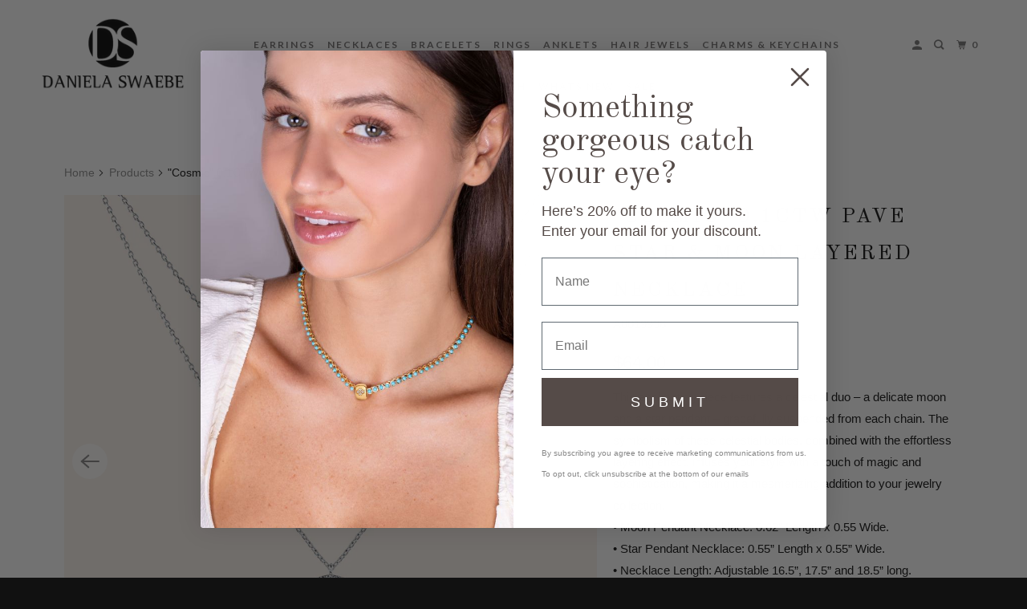

--- FILE ---
content_type: text/html; charset=utf-8
request_url: https://www.dsfjewels.com/products/cosmic-0-1ctw-pave-star-moon-layered-necklace
body_size: 35839
content:
<!DOCTYPE html>
<html class="no-js no-touch" lang="en">
  <head>
  <script>
    window.Store = window.Store || {};
    window.Store.id = 13854461;
  </script>
    <meta charset="utf-8">
    <meta http-equiv="cleartype" content="on">
    <meta name="robots" content="index,follow">

    
    <title>&quot;Cosmic&quot; 0.1CTW Pave Star &amp; Moon Layered Necklace - DSF Jewels</title>

    
      <meta name="description" content="This enchanting piece features a celestial duo – a delicate moon and a star pendant – gracefully suspended from each chain. The symbolism of these celestial bodies, combined with the effortless layering effect, infuses your style with a touch of magic and sophistication, making it a mesmerizing addition to your jewelry"/>
    

    

<meta name="author" content="DSF Jewels">
<meta property="og:url" content="https://www.dsfjewels.com/products/cosmic-0-1ctw-pave-star-moon-layered-necklace">
<meta property="og:site_name" content="DSF Jewels">




  <meta property="og:type" content="product">
  <meta property="og:title" content="&quot;Cosmic&quot; 0.1CTW Pave Star &amp; Moon Layered Necklace">
  
    
      <meta property="og:image" content="https://www.dsfjewels.com/cdn/shop/files/A0019936_600x.jpg?v=1752702693">
      <meta property="og:image:secure_url" content="https://www.dsfjewels.com/cdn/shop/files/A0019936_600x.jpg?v=1752702693">
      <meta property="og:image:width" content="1000">
      <meta property="og:image:height" content="1000">
      <meta property="og:image:alt" content="&quot;Cosmic&quot; 0.1CTW Pave Star &amp; Moon Layered Necklace">
      
    
      <meta property="og:image" content="https://www.dsfjewels.com/cdn/shop/files/A0019936-3_600x.jpg?v=1752702694">
      <meta property="og:image:secure_url" content="https://www.dsfjewels.com/cdn/shop/files/A0019936-3_600x.jpg?v=1752702694">
      <meta property="og:image:width" content="1000">
      <meta property="og:image:height" content="1000">
      <meta property="og:image:alt" content="&quot;Cosmic&quot; 0.1CTW Pave Star &amp; Moon Layered Necklace">
      
    
      <meta property="og:image" content="https://www.dsfjewels.com/cdn/shop/files/A0019937_600x.jpg?v=1752702694">
      <meta property="og:image:secure_url" content="https://www.dsfjewels.com/cdn/shop/files/A0019937_600x.jpg?v=1752702694">
      <meta property="og:image:width" content="1000">
      <meta property="og:image:height" content="1000">
      <meta property="og:image:alt" content="&quot;Cosmic&quot; 0.1CTW Pave Star &amp; Moon Layered Necklace">
      
    
  
  <meta property="product:price:amount" content="64.00">
  <meta property="product:price:currency" content="USD">



  <meta property="og:description" content="This enchanting piece features a celestial duo – a delicate moon and a star pendant – gracefully suspended from each chain. The symbolism of these celestial bodies, combined with the effortless layering effect, infuses your style with a touch of magic and sophistication, making it a mesmerizing addition to your jewelry">




<meta name="twitter:card" content="summary">

  <meta name="twitter:title" content=""Cosmic" 0.1CTW Pave Star & Moon Layered Necklace">
  <meta name="twitter:description" content="This enchanting piece features a celestial duo – a delicate moon and a star pendant – gracefully suspended from each chain. The symbolism of these celestial bodies, combined with the effortless layering effect, infuses your style with a touch of magic and sophistication, making it a mesmerizing addition to your jewelry collection.• Moon Pendant Necklace: 0.62” Length x 0.55 Wide. • Star Pendant Necklace: 0.55” Length x 0.55” Wide.• Necklace Length: Adjustable 16.5”, 17.5” and 18.5” long.• Lead and Nickel Free Silver or 18K Gold Plated Brass• Lobster clasp Closures• Comes Packaged in a Gift Box as shown">
  <meta name="twitter:image:width" content="240">
  <meta name="twitter:image:height" content="240">
  <meta name="twitter:image" content="https://www.dsfjewels.com/cdn/shop/files/A0019936_240x.jpg?v=1752702693">
  <meta name="twitter:image:alt" content="&quot;Cosmic&quot; 0.1CTW Pave Star &amp; Moon Layered Necklace">



    

    

    <!-- Mobile Specific Metas -->
    <meta name="HandheldFriendly" content="True">
    <meta name="MobileOptimized" content="320">
    <meta name="viewport" content="width=device-width,initial-scale=1">
    <meta name="theme-color" content="#ffffff">

    <!-- Preconnect Domains -->
    <link rel="preconnect" href="https://cdn.shopify.com" crossorigin>
    <link rel="preconnect" href="https://fonts.shopify.com" crossorigin>
    <link rel="preconnect" href="https://monorail-edge.shopifysvc.com">

    <!-- Preload Assets -->
    <link rel="preload" href="//www.dsfjewels.com/cdn/shop/t/39/assets/vendors.js?v=105148450034842595471764009743" as="script">
    <link rel="preload" href="//www.dsfjewels.com/cdn/shop/t/39/assets/mmenu-styles.scss?v=106496102027375579581764009707" as="style">
    <link rel="preload" href="//www.dsfjewels.com/cdn/shop/t/39/assets/fancybox.css?v=30466120580444283401764009687" as="style">
    <link rel="preload" href="//www.dsfjewels.com/cdn/shop/t/39/assets/styles.css?v=111914856968654308231764009759" as="style">
    <link rel="preload" href="//www.dsfjewels.com/cdn/shop/t/39/assets/jsSlideshow.js?v=151002110028330256431764009699" as="script">
    <link rel="preload" href="//www.dsfjewels.com/cdn/shop/t/39/assets/app.js?v=81854053922338631301764009759" as="script">

    <!-- Stylesheet for mmenu plugin -->
    <link href="//www.dsfjewels.com/cdn/shop/t/39/assets/mmenu-styles.scss?v=106496102027375579581764009707" rel="stylesheet" type="text/css" media="all" />

    <!-- Stylesheet for Fancybox library -->
    <link href="//www.dsfjewels.com/cdn/shop/t/39/assets/fancybox.css?v=30466120580444283401764009687" rel="stylesheet" type="text/css" media="all" />

    <!-- Stylesheets for Parallax -->
    <link href="//www.dsfjewels.com/cdn/shop/t/39/assets/styles.css?v=111914856968654308231764009759" rel="stylesheet" type="text/css" media="all" />

    
      <link rel="shortcut icon" type="image/x-icon" href="//www.dsfjewels.com/cdn/shop/files/Favicon_DSF-02_180x180.png?v=1613701016">
      <link rel="apple-touch-icon" href="//www.dsfjewels.com/cdn/shop/files/Favicon_DSF-02_180x180.png?v=1613701016"/>
      <link rel="apple-touch-icon" sizes="72x72" href="//www.dsfjewels.com/cdn/shop/files/Favicon_DSF-02_72x72.png?v=1613701016"/>
      <link rel="apple-touch-icon" sizes="114x114" href="//www.dsfjewels.com/cdn/shop/files/Favicon_DSF-02_114x114.png?v=1613701016"/>
      <link rel="apple-touch-icon" sizes="180x180" href="//www.dsfjewels.com/cdn/shop/files/Favicon_DSF-02_180x180.png?v=1613701016"/>
      <link rel="apple-touch-icon" sizes="228x228" href="//www.dsfjewels.com/cdn/shop/files/Favicon_DSF-02_228x228.png?v=1613701016"/>
    

    <link rel="canonical" href="https://www.dsfjewels.com/products/cosmic-0-1ctw-pave-star-moon-layered-necklace"/>

    <script>
      document.documentElement.className=document.documentElement.className.replace(/\bno-js\b/,'js');
      if(window.Shopify&&window.Shopify.designMode)document.documentElement.className+=' in-theme-editor';
      if(('ontouchstart' in window)||window.DocumentTouch&&document instanceof DocumentTouch)document.documentElement.className=document.documentElement.className.replace(/\bno-touch\b/,'has-touch');
    </script>

    

    

    
    <script>
      window.PXUTheme = window.PXUTheme || {};
      window.PXUTheme.version = '6.1.0';
      window.PXUTheme.name = 'Parallax';
    </script>
    


    <script>
      
window.PXUTheme = window.PXUTheme || {};


window.PXUTheme.theme_settings = {};
window.PXUTheme.theme_settings.current_locale = "en";
window.PXUTheme.theme_settings.shop_url = "https://www.dsfjewels.com";
window.PXUTheme.theme_settings.cart_url = "/cart";


window.PXUTheme.theme_settings.newsletter_popup = false;
window.PXUTheme.theme_settings.newsletter_popup_days = "30";
window.PXUTheme.theme_settings.newsletter_popup_mobile = false;
window.PXUTheme.theme_settings.newsletter_popup_seconds = 2;
window.PXUTheme.theme_settings.newsletter_popup_max_width = 600;


window.PXUTheme.theme_settings.enable_predictive_search = true;
window.PXUTheme.theme_settings.mobile_search_location = "below-header";


window.PXUTheme.theme_settings.product_form_style = "swatches";
window.PXUTheme.theme_settings.display_inventory_left = false;
window.PXUTheme.theme_settings.inventory_threshold = 10;
window.PXUTheme.theme_settings.limit_quantity = false;
window.PXUTheme.theme_settings.free_price_text = "Free";


window.PXUTheme.theme_settings.collection_secondary_image = true;
window.PXUTheme.theme_settings.collection_swatches = true;


window.PXUTheme.theme_settings.display_special_instructions = false;
window.PXUTheme.theme_settings.display_tos_checkbox = false;
window.PXUTheme.theme_settings.tos_richtext = "\u003cp\u003eI Agree with the Terms \u0026 Conditions\u003c\/p\u003e";
window.PXUTheme.theme_settings.cart_action = "ajax";


window.PXUTheme.theme_settings.header_background = true;


window.PXUTheme.currency = {};


window.PXUTheme.currency.shop_currency = "USD";
window.PXUTheme.currency.default_currency = "USD";
window.PXUTheme.currency.display_format = "money_format";
window.PXUTheme.currency.money_format = "${{amount}}";
window.PXUTheme.currency.money_format_no_currency = "${{amount}}";
window.PXUTheme.currency.money_format_currency = "${{amount}} USD";
window.PXUTheme.currency.native_multi_currency = false;
window.PXUTheme.currency.shipping_calculator = false;
window.PXUTheme.currency.iso_code = "USD";
window.PXUTheme.currency.symbol = "$";


window.PXUTheme.translation = {};


window.PXUTheme.translation.search = "Search";
window.PXUTheme.translation.all_results = "Translation missing: en.general.search.all_results_html";
window.PXUTheme.translation.no_results = "Translation missing: en.general.search.no_results";


window.PXUTheme.translation.agree_to_terms_warning = "You must agree with the terms and conditions to checkout.";
window.PXUTheme.translation.cart_discount = "Discount";
window.PXUTheme.translation.edit_cart = "View Cart";
window.PXUTheme.translation.add_to_cart_success = "Translation missing: en.layout.general.add_to_cart_success";
window.PXUTheme.translation.agree_to_terms_html = "Translation missing: en.cart.general.agree_to_terms_html";
window.PXUTheme.translation.checkout = "Checkout";
window.PXUTheme.translation.or = "Translation missing: en.layout.general.or";
window.PXUTheme.translation.continue_shopping = "Continue";
window.PXUTheme.translation.empty_cart = "Your Cart is Empty";
window.PXUTheme.translation.subtotal = "Subtotal";
window.PXUTheme.translation.cart_notes = "Order Notes";
window.PXUTheme.translation.no_shipping_destination = "We do not ship to this destination.";
window.PXUTheme.translation.additional_rate = "There is one shipping rate available for";
window.PXUTheme.translation.additional_rate_at = "at";
window.PXUTheme.translation.additional_rates_part_1 = "There are";
window.PXUTheme.translation.additional_rates_part_2 = "shipping rates available for";
window.PXUTheme.translation.additional_rates_part_3 = "starting at";


window.PXUTheme.translation.product_add_to_cart_success = "Added";
window.PXUTheme.translation.product_add_to_cart = "Add to cart";
window.PXUTheme.translation.product_notify_form_email = "Email address";
window.PXUTheme.translation.product_notify_form_send = "Send";
window.PXUTheme.translation.items_left_count_one = "item left";
window.PXUTheme.translation.items_left_count_other = "items left";
window.PXUTheme.translation.product_sold_out = "Sold Out";
window.PXUTheme.translation.product_from = "from";
window.PXUTheme.translation.product_unavailable = "Unavailable";
window.PXUTheme.translation.product_notify_form_success = "Thanks! We will notify you when this product becomes available!";



window.PXUTheme.routes = window.PXUTheme.routes || {};
window.PXUTheme.routes.root_url = "/";
window.PXUTheme.routes.cart_url = "/cart";
window.PXUTheme.routes.search_url = "/search";
window.PXUTheme.routes.product_recommendations_url = "/recommendations/products";
window.PXUTheme.routes.predictive_search_url = "/search/suggest";


window.PXUTheme.media_queries = {};
window.PXUTheme.media_queries.small = window.matchMedia( "(max-width: 480px)" );
window.PXUTheme.media_queries.medium = window.matchMedia( "(max-width: 798px)" );
window.PXUTheme.media_queries.large = window.matchMedia( "(min-width: 799px)" );
window.PXUTheme.media_queries.larger = window.matchMedia( "(min-width: 960px)" );
window.PXUTheme.media_queries.xlarge = window.matchMedia( "(min-width: 1200px)" );
window.PXUTheme.media_queries.ie10 = window.matchMedia( "all and (-ms-high-contrast: none), (-ms-high-contrast: active)" );
window.PXUTheme.media_queries.tablet = window.matchMedia( "only screen and (min-width: 768px) and (max-width: 1024px)" );


window.PXUTheme.device = {};
window.PXUTheme.device.hasTouch = window.matchMedia("(any-pointer: coarse)");
window.PXUTheme.device.hasMouse = window.matchMedia("(any-pointer: fine)");
    </script>

    <script src="//www.dsfjewels.com/cdn/shop/t/39/assets/vendors.js?v=105148450034842595471764009743" defer></script>
    <script src="//www.dsfjewels.com/cdn/shop/t/39/assets/jsSlideshow.js?v=151002110028330256431764009699" defer></script>
    <script src="//www.dsfjewels.com/cdn/shop/t/39/assets/app.js?v=81854053922338631301764009759" defer></script>

    <script>window.performance && window.performance.mark && window.performance.mark('shopify.content_for_header.start');</script><meta name="facebook-domain-verification" content="366mmkiep47ortudnwy40s0qxh4ofb">
<meta name="facebook-domain-verification" content="9b7n6tmt1by9nyw3g1q9mankg48nhl">
<meta id="shopify-digital-wallet" name="shopify-digital-wallet" content="/13854461/digital_wallets/dialog">
<meta name="shopify-checkout-api-token" content="d9ec46f9151fef4e7dfd5dd2cd849dfb">
<meta id="in-context-paypal-metadata" data-shop-id="13854461" data-venmo-supported="false" data-environment="production" data-locale="en_US" data-paypal-v4="true" data-currency="USD">
<link rel="alternate" type="application/json+oembed" href="https://www.dsfjewels.com/products/cosmic-0-1ctw-pave-star-moon-layered-necklace.oembed">
<script async="async" src="/checkouts/internal/preloads.js?locale=en-US"></script>
<link rel="preconnect" href="https://shop.app" crossorigin="anonymous">
<script async="async" src="https://shop.app/checkouts/internal/preloads.js?locale=en-US&shop_id=13854461" crossorigin="anonymous"></script>
<script id="apple-pay-shop-capabilities" type="application/json">{"shopId":13854461,"countryCode":"US","currencyCode":"USD","merchantCapabilities":["supports3DS"],"merchantId":"gid:\/\/shopify\/Shop\/13854461","merchantName":"DSF Jewels","requiredBillingContactFields":["postalAddress","email"],"requiredShippingContactFields":["postalAddress","email"],"shippingType":"shipping","supportedNetworks":["visa","masterCard","amex","discover","elo","jcb"],"total":{"type":"pending","label":"DSF Jewels","amount":"1.00"},"shopifyPaymentsEnabled":true,"supportsSubscriptions":true}</script>
<script id="shopify-features" type="application/json">{"accessToken":"d9ec46f9151fef4e7dfd5dd2cd849dfb","betas":["rich-media-storefront-analytics"],"domain":"www.dsfjewels.com","predictiveSearch":true,"shopId":13854461,"locale":"en"}</script>
<script>var Shopify = Shopify || {};
Shopify.shop = "finesta-test.myshopify.com";
Shopify.locale = "en";
Shopify.currency = {"active":"USD","rate":"1.0"};
Shopify.country = "US";
Shopify.theme = {"name":"Parallax NOV 2025","id":154969669881,"schema_name":"Parallax","schema_version":"6.1.0","theme_store_id":null,"role":"main"};
Shopify.theme.handle = "null";
Shopify.theme.style = {"id":null,"handle":null};
Shopify.cdnHost = "www.dsfjewels.com/cdn";
Shopify.routes = Shopify.routes || {};
Shopify.routes.root = "/";</script>
<script type="module">!function(o){(o.Shopify=o.Shopify||{}).modules=!0}(window);</script>
<script>!function(o){function n(){var o=[];function n(){o.push(Array.prototype.slice.apply(arguments))}return n.q=o,n}var t=o.Shopify=o.Shopify||{};t.loadFeatures=n(),t.autoloadFeatures=n()}(window);</script>
<script>
  window.ShopifyPay = window.ShopifyPay || {};
  window.ShopifyPay.apiHost = "shop.app\/pay";
  window.ShopifyPay.redirectState = null;
</script>
<script id="shop-js-analytics" type="application/json">{"pageType":"product"}</script>
<script defer="defer" async type="module" src="//www.dsfjewels.com/cdn/shopifycloud/shop-js/modules/v2/client.init-shop-cart-sync_IZsNAliE.en.esm.js"></script>
<script defer="defer" async type="module" src="//www.dsfjewels.com/cdn/shopifycloud/shop-js/modules/v2/chunk.common_0OUaOowp.esm.js"></script>
<script type="module">
  await import("//www.dsfjewels.com/cdn/shopifycloud/shop-js/modules/v2/client.init-shop-cart-sync_IZsNAliE.en.esm.js");
await import("//www.dsfjewels.com/cdn/shopifycloud/shop-js/modules/v2/chunk.common_0OUaOowp.esm.js");

  window.Shopify.SignInWithShop?.initShopCartSync?.({"fedCMEnabled":true,"windoidEnabled":true});

</script>
<script defer="defer" async type="module" src="//www.dsfjewels.com/cdn/shopifycloud/shop-js/modules/v2/client.payment-terms_CNlwjfZz.en.esm.js"></script>
<script defer="defer" async type="module" src="//www.dsfjewels.com/cdn/shopifycloud/shop-js/modules/v2/chunk.common_0OUaOowp.esm.js"></script>
<script defer="defer" async type="module" src="//www.dsfjewels.com/cdn/shopifycloud/shop-js/modules/v2/chunk.modal_CGo_dVj3.esm.js"></script>
<script type="module">
  await import("//www.dsfjewels.com/cdn/shopifycloud/shop-js/modules/v2/client.payment-terms_CNlwjfZz.en.esm.js");
await import("//www.dsfjewels.com/cdn/shopifycloud/shop-js/modules/v2/chunk.common_0OUaOowp.esm.js");
await import("//www.dsfjewels.com/cdn/shopifycloud/shop-js/modules/v2/chunk.modal_CGo_dVj3.esm.js");

  
</script>
<script>
  window.Shopify = window.Shopify || {};
  if (!window.Shopify.featureAssets) window.Shopify.featureAssets = {};
  window.Shopify.featureAssets['shop-js'] = {"shop-cart-sync":["modules/v2/client.shop-cart-sync_DLOhI_0X.en.esm.js","modules/v2/chunk.common_0OUaOowp.esm.js"],"init-fed-cm":["modules/v2/client.init-fed-cm_C6YtU0w6.en.esm.js","modules/v2/chunk.common_0OUaOowp.esm.js"],"shop-button":["modules/v2/client.shop-button_BCMx7GTG.en.esm.js","modules/v2/chunk.common_0OUaOowp.esm.js"],"shop-cash-offers":["modules/v2/client.shop-cash-offers_BT26qb5j.en.esm.js","modules/v2/chunk.common_0OUaOowp.esm.js","modules/v2/chunk.modal_CGo_dVj3.esm.js"],"init-windoid":["modules/v2/client.init-windoid_B9PkRMql.en.esm.js","modules/v2/chunk.common_0OUaOowp.esm.js"],"init-shop-email-lookup-coordinator":["modules/v2/client.init-shop-email-lookup-coordinator_DZkqjsbU.en.esm.js","modules/v2/chunk.common_0OUaOowp.esm.js"],"shop-toast-manager":["modules/v2/client.shop-toast-manager_Di2EnuM7.en.esm.js","modules/v2/chunk.common_0OUaOowp.esm.js"],"shop-login-button":["modules/v2/client.shop-login-button_BtqW_SIO.en.esm.js","modules/v2/chunk.common_0OUaOowp.esm.js","modules/v2/chunk.modal_CGo_dVj3.esm.js"],"avatar":["modules/v2/client.avatar_BTnouDA3.en.esm.js"],"pay-button":["modules/v2/client.pay-button_CWa-C9R1.en.esm.js","modules/v2/chunk.common_0OUaOowp.esm.js"],"init-shop-cart-sync":["modules/v2/client.init-shop-cart-sync_IZsNAliE.en.esm.js","modules/v2/chunk.common_0OUaOowp.esm.js"],"init-customer-accounts":["modules/v2/client.init-customer-accounts_DenGwJTU.en.esm.js","modules/v2/client.shop-login-button_BtqW_SIO.en.esm.js","modules/v2/chunk.common_0OUaOowp.esm.js","modules/v2/chunk.modal_CGo_dVj3.esm.js"],"init-shop-for-new-customer-accounts":["modules/v2/client.init-shop-for-new-customer-accounts_JdHXxpS9.en.esm.js","modules/v2/client.shop-login-button_BtqW_SIO.en.esm.js","modules/v2/chunk.common_0OUaOowp.esm.js","modules/v2/chunk.modal_CGo_dVj3.esm.js"],"init-customer-accounts-sign-up":["modules/v2/client.init-customer-accounts-sign-up_D6__K_p8.en.esm.js","modules/v2/client.shop-login-button_BtqW_SIO.en.esm.js","modules/v2/chunk.common_0OUaOowp.esm.js","modules/v2/chunk.modal_CGo_dVj3.esm.js"],"checkout-modal":["modules/v2/client.checkout-modal_C_ZQDY6s.en.esm.js","modules/v2/chunk.common_0OUaOowp.esm.js","modules/v2/chunk.modal_CGo_dVj3.esm.js"],"shop-follow-button":["modules/v2/client.shop-follow-button_XetIsj8l.en.esm.js","modules/v2/chunk.common_0OUaOowp.esm.js","modules/v2/chunk.modal_CGo_dVj3.esm.js"],"lead-capture":["modules/v2/client.lead-capture_DvA72MRN.en.esm.js","modules/v2/chunk.common_0OUaOowp.esm.js","modules/v2/chunk.modal_CGo_dVj3.esm.js"],"shop-login":["modules/v2/client.shop-login_ClXNxyh6.en.esm.js","modules/v2/chunk.common_0OUaOowp.esm.js","modules/v2/chunk.modal_CGo_dVj3.esm.js"],"payment-terms":["modules/v2/client.payment-terms_CNlwjfZz.en.esm.js","modules/v2/chunk.common_0OUaOowp.esm.js","modules/v2/chunk.modal_CGo_dVj3.esm.js"]};
</script>
<script>(function() {
  var isLoaded = false;
  function asyncLoad() {
    if (isLoaded) return;
    isLoaded = true;
    var urls = ["https:\/\/config.gorgias.chat\/bundle-loader\/01HV1KTKG32MDWHPRWBHQ9XT7T?source=shopify1click\u0026shop=finesta-test.myshopify.com","\/\/cdn.shopify.com\/proxy\/a93e821c7cdc876e053e6119c6ce41a5d657377b846cf322ad9303e2d8ca06a9\/contact.gorgias.help\/api\/contact-forms\/replace-mailto-script.js?t=1715707931580\u0026shopName=finesta-test\u0026shop=finesta-test.myshopify.com\u0026sp-cache-control=cHVibGljLCBtYXgtYWdlPTkwMA","https:\/\/d33a6lvgbd0fej.cloudfront.net\/script_tag\/secomapp.scripttag.js?shop=finesta-test.myshopify.com","https:\/\/cdn.9gtb.com\/loader.js?g_cvt_id=da6c5fd9-74df-45b8-b5f3-24d3f5182ceb\u0026shop=finesta-test.myshopify.com"];
    for (var i = 0; i < urls.length; i++) {
      var s = document.createElement('script');
      s.type = 'text/javascript';
      s.async = true;
      s.src = urls[i];
      var x = document.getElementsByTagName('script')[0];
      x.parentNode.insertBefore(s, x);
    }
  };
  if(window.attachEvent) {
    window.attachEvent('onload', asyncLoad);
  } else {
    window.addEventListener('load', asyncLoad, false);
  }
})();</script>
<script id="__st">var __st={"a":13854461,"offset":-18000,"reqid":"a6d62163-8718-4d8d-b906-7c42b9478ac2-1768447718","pageurl":"www.dsfjewels.com\/products\/cosmic-0-1ctw-pave-star-moon-layered-necklace","u":"c414d0de8099","p":"product","rtyp":"product","rid":7960285118713};</script>
<script>window.ShopifyPaypalV4VisibilityTracking = true;</script>
<script id="captcha-bootstrap">!function(){'use strict';const t='contact',e='account',n='new_comment',o=[[t,t],['blogs',n],['comments',n],[t,'customer']],c=[[e,'customer_login'],[e,'guest_login'],[e,'recover_customer_password'],[e,'create_customer']],r=t=>t.map((([t,e])=>`form[action*='/${t}']:not([data-nocaptcha='true']) input[name='form_type'][value='${e}']`)).join(','),a=t=>()=>t?[...document.querySelectorAll(t)].map((t=>t.form)):[];function s(){const t=[...o],e=r(t);return a(e)}const i='password',u='form_key',d=['recaptcha-v3-token','g-recaptcha-response','h-captcha-response',i],f=()=>{try{return window.sessionStorage}catch{return}},m='__shopify_v',_=t=>t.elements[u];function p(t,e,n=!1){try{const o=window.sessionStorage,c=JSON.parse(o.getItem(e)),{data:r}=function(t){const{data:e,action:n}=t;return t[m]||n?{data:e,action:n}:{data:t,action:n}}(c);for(const[e,n]of Object.entries(r))t.elements[e]&&(t.elements[e].value=n);n&&o.removeItem(e)}catch(o){console.error('form repopulation failed',{error:o})}}const l='form_type',E='cptcha';function T(t){t.dataset[E]=!0}const w=window,h=w.document,L='Shopify',v='ce_forms',y='captcha';let A=!1;((t,e)=>{const n=(g='f06e6c50-85a8-45c8-87d0-21a2b65856fe',I='https://cdn.shopify.com/shopifycloud/storefront-forms-hcaptcha/ce_storefront_forms_captcha_hcaptcha.v1.5.2.iife.js',D={infoText:'Protected by hCaptcha',privacyText:'Privacy',termsText:'Terms'},(t,e,n)=>{const o=w[L][v],c=o.bindForm;if(c)return c(t,g,e,D).then(n);var r;o.q.push([[t,g,e,D],n]),r=I,A||(h.body.append(Object.assign(h.createElement('script'),{id:'captcha-provider',async:!0,src:r})),A=!0)});var g,I,D;w[L]=w[L]||{},w[L][v]=w[L][v]||{},w[L][v].q=[],w[L][y]=w[L][y]||{},w[L][y].protect=function(t,e){n(t,void 0,e),T(t)},Object.freeze(w[L][y]),function(t,e,n,w,h,L){const[v,y,A,g]=function(t,e,n){const i=e?o:[],u=t?c:[],d=[...i,...u],f=r(d),m=r(i),_=r(d.filter((([t,e])=>n.includes(e))));return[a(f),a(m),a(_),s()]}(w,h,L),I=t=>{const e=t.target;return e instanceof HTMLFormElement?e:e&&e.form},D=t=>v().includes(t);t.addEventListener('submit',(t=>{const e=I(t);if(!e)return;const n=D(e)&&!e.dataset.hcaptchaBound&&!e.dataset.recaptchaBound,o=_(e),c=g().includes(e)&&(!o||!o.value);(n||c)&&t.preventDefault(),c&&!n&&(function(t){try{if(!f())return;!function(t){const e=f();if(!e)return;const n=_(t);if(!n)return;const o=n.value;o&&e.removeItem(o)}(t);const e=Array.from(Array(32),(()=>Math.random().toString(36)[2])).join('');!function(t,e){_(t)||t.append(Object.assign(document.createElement('input'),{type:'hidden',name:u})),t.elements[u].value=e}(t,e),function(t,e){const n=f();if(!n)return;const o=[...t.querySelectorAll(`input[type='${i}']`)].map((({name:t})=>t)),c=[...d,...o],r={};for(const[a,s]of new FormData(t).entries())c.includes(a)||(r[a]=s);n.setItem(e,JSON.stringify({[m]:1,action:t.action,data:r}))}(t,e)}catch(e){console.error('failed to persist form',e)}}(e),e.submit())}));const S=(t,e)=>{t&&!t.dataset[E]&&(n(t,e.some((e=>e===t))),T(t))};for(const o of['focusin','change'])t.addEventListener(o,(t=>{const e=I(t);D(e)&&S(e,y())}));const B=e.get('form_key'),M=e.get(l),P=B&&M;t.addEventListener('DOMContentLoaded',(()=>{const t=y();if(P)for(const e of t)e.elements[l].value===M&&p(e,B);[...new Set([...A(),...v().filter((t=>'true'===t.dataset.shopifyCaptcha))])].forEach((e=>S(e,t)))}))}(h,new URLSearchParams(w.location.search),n,t,e,['guest_login'])})(!0,!0)}();</script>
<script integrity="sha256-4kQ18oKyAcykRKYeNunJcIwy7WH5gtpwJnB7kiuLZ1E=" data-source-attribution="shopify.loadfeatures" defer="defer" src="//www.dsfjewels.com/cdn/shopifycloud/storefront/assets/storefront/load_feature-a0a9edcb.js" crossorigin="anonymous"></script>
<script crossorigin="anonymous" defer="defer" src="//www.dsfjewels.com/cdn/shopifycloud/storefront/assets/shopify_pay/storefront-65b4c6d7.js?v=20250812"></script>
<script data-source-attribution="shopify.dynamic_checkout.dynamic.init">var Shopify=Shopify||{};Shopify.PaymentButton=Shopify.PaymentButton||{isStorefrontPortableWallets:!0,init:function(){window.Shopify.PaymentButton.init=function(){};var t=document.createElement("script");t.src="https://www.dsfjewels.com/cdn/shopifycloud/portable-wallets/latest/portable-wallets.en.js",t.type="module",document.head.appendChild(t)}};
</script>
<script data-source-attribution="shopify.dynamic_checkout.buyer_consent">
  function portableWalletsHideBuyerConsent(e){var t=document.getElementById("shopify-buyer-consent"),n=document.getElementById("shopify-subscription-policy-button");t&&n&&(t.classList.add("hidden"),t.setAttribute("aria-hidden","true"),n.removeEventListener("click",e))}function portableWalletsShowBuyerConsent(e){var t=document.getElementById("shopify-buyer-consent"),n=document.getElementById("shopify-subscription-policy-button");t&&n&&(t.classList.remove("hidden"),t.removeAttribute("aria-hidden"),n.addEventListener("click",e))}window.Shopify?.PaymentButton&&(window.Shopify.PaymentButton.hideBuyerConsent=portableWalletsHideBuyerConsent,window.Shopify.PaymentButton.showBuyerConsent=portableWalletsShowBuyerConsent);
</script>
<script>
  function portableWalletsCleanup(e){e&&e.src&&console.error("Failed to load portable wallets script "+e.src);var t=document.querySelectorAll("shopify-accelerated-checkout .shopify-payment-button__skeleton, shopify-accelerated-checkout-cart .wallet-cart-button__skeleton"),e=document.getElementById("shopify-buyer-consent");for(let e=0;e<t.length;e++)t[e].remove();e&&e.remove()}function portableWalletsNotLoadedAsModule(e){e instanceof ErrorEvent&&"string"==typeof e.message&&e.message.includes("import.meta")&&"string"==typeof e.filename&&e.filename.includes("portable-wallets")&&(window.removeEventListener("error",portableWalletsNotLoadedAsModule),window.Shopify.PaymentButton.failedToLoad=e,"loading"===document.readyState?document.addEventListener("DOMContentLoaded",window.Shopify.PaymentButton.init):window.Shopify.PaymentButton.init())}window.addEventListener("error",portableWalletsNotLoadedAsModule);
</script>

<script type="module" src="https://www.dsfjewels.com/cdn/shopifycloud/portable-wallets/latest/portable-wallets.en.js" onError="portableWalletsCleanup(this)" crossorigin="anonymous"></script>
<script nomodule>
  document.addEventListener("DOMContentLoaded", portableWalletsCleanup);
</script>

<link id="shopify-accelerated-checkout-styles" rel="stylesheet" media="screen" href="https://www.dsfjewels.com/cdn/shopifycloud/portable-wallets/latest/accelerated-checkout-backwards-compat.css" crossorigin="anonymous">
<style id="shopify-accelerated-checkout-cart">
        #shopify-buyer-consent {
  margin-top: 1em;
  display: inline-block;
  width: 100%;
}

#shopify-buyer-consent.hidden {
  display: none;
}

#shopify-subscription-policy-button {
  background: none;
  border: none;
  padding: 0;
  text-decoration: underline;
  font-size: inherit;
  cursor: pointer;
}

#shopify-subscription-policy-button::before {
  box-shadow: none;
}

      </style>

<script>window.performance && window.performance.mark && window.performance.mark('shopify.content_for_header.end');</script>

    <noscript>
      <style>

        .slides > li:first-child { display: block; }
        .image__fallback {
          width: 100vw;
          display: block !important;
          max-width: 100vw !important;
          margin-bottom: 0;
        }

        .no-js-only {
          display: inherit !important;
        }

        .icon-cart.cart-button {
          display: none;
        }

        .lazyload,
        .cart_page_image img {
          opacity: 1;
          -webkit-filter: blur(0);
          filter: blur(0);
        }

        .image-element__wrap {
          display: none;
        }

        .banner__text .container {
          background-color: transparent;
        }

        .animate_right,
        .animate_left,
        .animate_up,
        .animate_down {
          opacity: 1;
        }

        .flexslider .slides>li {
          display: block;
        }

        .product_section .product_form {
          opacity: 1;
        }

        .multi_select,
        form .select {
          display: block !important;
        }

        .swatch-options {
          display: none;
        }

        .parallax__wrap .banner__text {
          position: absolute;
          margin-left: auto;
          margin-right: auto;
          left: 0;
          right: 0;
          bottom: 0;
          top: 0;
          display: -webkit-box;
          display: -ms-flexbox;
          display: flex;
          -webkit-box-align: center;
          -ms-flex-align: center;
          align-items: center;
          -webkit-box-pack: center;
          -ms-flex-pack: center;
          justify-content: center;
        }

        .parallax__wrap .image__fallback {
          max-height: 1000px;
          -o-object-fit: cover;
          object-fit: cover;
        }

      </style>
    </noscript>

  <!-- BEGIN app block: shopify://apps/instafeed/blocks/head-block/c447db20-095d-4a10-9725-b5977662c9d5 --><link rel="preconnect" href="https://cdn.nfcube.com/">
<link rel="preconnect" href="https://scontent.cdninstagram.com/">


  <script>
    document.addEventListener('DOMContentLoaded', function () {
      let instafeedScript = document.createElement('script');

      
        instafeedScript.src = 'https://cdn.nfcube.com/instafeed-002a086203f3c5675eaf4db4aa9b0ffe.js';
      

      document.body.appendChild(instafeedScript);
    });
  </script>





<!-- END app block --><!-- BEGIN app block: shopify://apps/gorgias-live-chat-helpdesk/blocks/gorgias/a66db725-7b96-4e3f-916e-6c8e6f87aaaa -->
<script defer data-gorgias-loader-chat src="https://config.gorgias.chat/bundle-loader/shopify/finesta-test.myshopify.com"></script>


<script defer data-gorgias-loader-convert  src="https://cdn.9gtb.com/loader.js"></script>


<script defer data-gorgias-loader-mailto-replace  src="https://config.gorgias.help/api/contact-forms/replace-mailto-script.js?shopName=finesta-test"></script>


<!-- END app block --><!-- BEGIN app block: shopify://apps/klaviyo-email-marketing-sms/blocks/klaviyo-onsite-embed/2632fe16-c075-4321-a88b-50b567f42507 -->












  <script async src="https://static.klaviyo.com/onsite/js/XZ3E8t/klaviyo.js?company_id=XZ3E8t"></script>
  <script>!function(){if(!window.klaviyo){window._klOnsite=window._klOnsite||[];try{window.klaviyo=new Proxy({},{get:function(n,i){return"push"===i?function(){var n;(n=window._klOnsite).push.apply(n,arguments)}:function(){for(var n=arguments.length,o=new Array(n),w=0;w<n;w++)o[w]=arguments[w];var t="function"==typeof o[o.length-1]?o.pop():void 0,e=new Promise((function(n){window._klOnsite.push([i].concat(o,[function(i){t&&t(i),n(i)}]))}));return e}}})}catch(n){window.klaviyo=window.klaviyo||[],window.klaviyo.push=function(){var n;(n=window._klOnsite).push.apply(n,arguments)}}}}();</script>

  
    <script id="viewed_product">
      if (item == null) {
        var _learnq = _learnq || [];

        var MetafieldReviews = null
        var MetafieldYotpoRating = null
        var MetafieldYotpoCount = null
        var MetafieldLooxRating = null
        var MetafieldLooxCount = null
        var okendoProduct = null
        var okendoProductReviewCount = null
        var okendoProductReviewAverageValue = null
        try {
          // The following fields are used for Customer Hub recently viewed in order to add reviews.
          // This information is not part of __kla_viewed. Instead, it is part of __kla_viewed_reviewed_items
          MetafieldReviews = {};
          MetafieldYotpoRating = null
          MetafieldYotpoCount = null
          MetafieldLooxRating = null
          MetafieldLooxCount = null

          okendoProduct = null
          // If the okendo metafield is not legacy, it will error, which then requires the new json formatted data
          if (okendoProduct && 'error' in okendoProduct) {
            okendoProduct = null
          }
          okendoProductReviewCount = okendoProduct ? okendoProduct.reviewCount : null
          okendoProductReviewAverageValue = okendoProduct ? okendoProduct.reviewAverageValue : null
        } catch (error) {
          console.error('Error in Klaviyo onsite reviews tracking:', error);
        }

        var item = {
          Name: "\"Cosmic\" 0.1CTW Pave Star \u0026 Moon Layered Necklace",
          ProductID: 7960285118713,
          Categories: ["Find your signature look","Layering \u0026 Stackable Pieces","Necklaces","Products"],
          ImageURL: "https://www.dsfjewels.com/cdn/shop/files/A0019936_grande.jpg?v=1752702693",
          URL: "https://www.dsfjewels.com/products/cosmic-0-1ctw-pave-star-moon-layered-necklace",
          Brand: "Daniela Swaebe",
          Price: "$64.00",
          Value: "64.00",
          CompareAtPrice: "$0.00"
        };
        _learnq.push(['track', 'Viewed Product', item]);
        _learnq.push(['trackViewedItem', {
          Title: item.Name,
          ItemId: item.ProductID,
          Categories: item.Categories,
          ImageUrl: item.ImageURL,
          Url: item.URL,
          Metadata: {
            Brand: item.Brand,
            Price: item.Price,
            Value: item.Value,
            CompareAtPrice: item.CompareAtPrice
          },
          metafields:{
            reviews: MetafieldReviews,
            yotpo:{
              rating: MetafieldYotpoRating,
              count: MetafieldYotpoCount,
            },
            loox:{
              rating: MetafieldLooxRating,
              count: MetafieldLooxCount,
            },
            okendo: {
              rating: okendoProductReviewAverageValue,
              count: okendoProductReviewCount,
            }
          }
        }]);
      }
    </script>
  




  <script>
    window.klaviyoReviewsProductDesignMode = false
  </script>







<!-- END app block --><script src="https://cdn.shopify.com/extensions/019b09dd-709f-7233-8c82-cc4081277048/klaviyo-email-marketing-44/assets/app.js" type="text/javascript" defer="defer"></script>
<link href="https://cdn.shopify.com/extensions/019b09dd-709f-7233-8c82-cc4081277048/klaviyo-email-marketing-44/assets/app.css" rel="stylesheet" type="text/css" media="all">
<link href="https://monorail-edge.shopifysvc.com" rel="dns-prefetch">
<script>(function(){if ("sendBeacon" in navigator && "performance" in window) {try {var session_token_from_headers = performance.getEntriesByType('navigation')[0].serverTiming.find(x => x.name == '_s').description;} catch {var session_token_from_headers = undefined;}var session_cookie_matches = document.cookie.match(/_shopify_s=([^;]*)/);var session_token_from_cookie = session_cookie_matches && session_cookie_matches.length === 2 ? session_cookie_matches[1] : "";var session_token = session_token_from_headers || session_token_from_cookie || "";function handle_abandonment_event(e) {var entries = performance.getEntries().filter(function(entry) {return /monorail-edge.shopifysvc.com/.test(entry.name);});if (!window.abandonment_tracked && entries.length === 0) {window.abandonment_tracked = true;var currentMs = Date.now();var navigation_start = performance.timing.navigationStart;var payload = {shop_id: 13854461,url: window.location.href,navigation_start,duration: currentMs - navigation_start,session_token,page_type: "product"};window.navigator.sendBeacon("https://monorail-edge.shopifysvc.com/v1/produce", JSON.stringify({schema_id: "online_store_buyer_site_abandonment/1.1",payload: payload,metadata: {event_created_at_ms: currentMs,event_sent_at_ms: currentMs}}));}}window.addEventListener('pagehide', handle_abandonment_event);}}());</script>
<script id="web-pixels-manager-setup">(function e(e,d,r,n,o){if(void 0===o&&(o={}),!Boolean(null===(a=null===(i=window.Shopify)||void 0===i?void 0:i.analytics)||void 0===a?void 0:a.replayQueue)){var i,a;window.Shopify=window.Shopify||{};var t=window.Shopify;t.analytics=t.analytics||{};var s=t.analytics;s.replayQueue=[],s.publish=function(e,d,r){return s.replayQueue.push([e,d,r]),!0};try{self.performance.mark("wpm:start")}catch(e){}var l=function(){var e={modern:/Edge?\/(1{2}[4-9]|1[2-9]\d|[2-9]\d{2}|\d{4,})\.\d+(\.\d+|)|Firefox\/(1{2}[4-9]|1[2-9]\d|[2-9]\d{2}|\d{4,})\.\d+(\.\d+|)|Chrom(ium|e)\/(9{2}|\d{3,})\.\d+(\.\d+|)|(Maci|X1{2}).+ Version\/(15\.\d+|(1[6-9]|[2-9]\d|\d{3,})\.\d+)([,.]\d+|)( \(\w+\)|)( Mobile\/\w+|) Safari\/|Chrome.+OPR\/(9{2}|\d{3,})\.\d+\.\d+|(CPU[ +]OS|iPhone[ +]OS|CPU[ +]iPhone|CPU IPhone OS|CPU iPad OS)[ +]+(15[._]\d+|(1[6-9]|[2-9]\d|\d{3,})[._]\d+)([._]\d+|)|Android:?[ /-](13[3-9]|1[4-9]\d|[2-9]\d{2}|\d{4,})(\.\d+|)(\.\d+|)|Android.+Firefox\/(13[5-9]|1[4-9]\d|[2-9]\d{2}|\d{4,})\.\d+(\.\d+|)|Android.+Chrom(ium|e)\/(13[3-9]|1[4-9]\d|[2-9]\d{2}|\d{4,})\.\d+(\.\d+|)|SamsungBrowser\/([2-9]\d|\d{3,})\.\d+/,legacy:/Edge?\/(1[6-9]|[2-9]\d|\d{3,})\.\d+(\.\d+|)|Firefox\/(5[4-9]|[6-9]\d|\d{3,})\.\d+(\.\d+|)|Chrom(ium|e)\/(5[1-9]|[6-9]\d|\d{3,})\.\d+(\.\d+|)([\d.]+$|.*Safari\/(?![\d.]+ Edge\/[\d.]+$))|(Maci|X1{2}).+ Version\/(10\.\d+|(1[1-9]|[2-9]\d|\d{3,})\.\d+)([,.]\d+|)( \(\w+\)|)( Mobile\/\w+|) Safari\/|Chrome.+OPR\/(3[89]|[4-9]\d|\d{3,})\.\d+\.\d+|(CPU[ +]OS|iPhone[ +]OS|CPU[ +]iPhone|CPU IPhone OS|CPU iPad OS)[ +]+(10[._]\d+|(1[1-9]|[2-9]\d|\d{3,})[._]\d+)([._]\d+|)|Android:?[ /-](13[3-9]|1[4-9]\d|[2-9]\d{2}|\d{4,})(\.\d+|)(\.\d+|)|Mobile Safari.+OPR\/([89]\d|\d{3,})\.\d+\.\d+|Android.+Firefox\/(13[5-9]|1[4-9]\d|[2-9]\d{2}|\d{4,})\.\d+(\.\d+|)|Android.+Chrom(ium|e)\/(13[3-9]|1[4-9]\d|[2-9]\d{2}|\d{4,})\.\d+(\.\d+|)|Android.+(UC? ?Browser|UCWEB|U3)[ /]?(15\.([5-9]|\d{2,})|(1[6-9]|[2-9]\d|\d{3,})\.\d+)\.\d+|SamsungBrowser\/(5\.\d+|([6-9]|\d{2,})\.\d+)|Android.+MQ{2}Browser\/(14(\.(9|\d{2,})|)|(1[5-9]|[2-9]\d|\d{3,})(\.\d+|))(\.\d+|)|K[Aa][Ii]OS\/(3\.\d+|([4-9]|\d{2,})\.\d+)(\.\d+|)/},d=e.modern,r=e.legacy,n=navigator.userAgent;return n.match(d)?"modern":n.match(r)?"legacy":"unknown"}(),u="modern"===l?"modern":"legacy",c=(null!=n?n:{modern:"",legacy:""})[u],f=function(e){return[e.baseUrl,"/wpm","/b",e.hashVersion,"modern"===e.buildTarget?"m":"l",".js"].join("")}({baseUrl:d,hashVersion:r,buildTarget:u}),m=function(e){var d=e.version,r=e.bundleTarget,n=e.surface,o=e.pageUrl,i=e.monorailEndpoint;return{emit:function(e){var a=e.status,t=e.errorMsg,s=(new Date).getTime(),l=JSON.stringify({metadata:{event_sent_at_ms:s},events:[{schema_id:"web_pixels_manager_load/3.1",payload:{version:d,bundle_target:r,page_url:o,status:a,surface:n,error_msg:t},metadata:{event_created_at_ms:s}}]});if(!i)return console&&console.warn&&console.warn("[Web Pixels Manager] No Monorail endpoint provided, skipping logging."),!1;try{return self.navigator.sendBeacon.bind(self.navigator)(i,l)}catch(e){}var u=new XMLHttpRequest;try{return u.open("POST",i,!0),u.setRequestHeader("Content-Type","text/plain"),u.send(l),!0}catch(e){return console&&console.warn&&console.warn("[Web Pixels Manager] Got an unhandled error while logging to Monorail."),!1}}}}({version:r,bundleTarget:l,surface:e.surface,pageUrl:self.location.href,monorailEndpoint:e.monorailEndpoint});try{o.browserTarget=l,function(e){var d=e.src,r=e.async,n=void 0===r||r,o=e.onload,i=e.onerror,a=e.sri,t=e.scriptDataAttributes,s=void 0===t?{}:t,l=document.createElement("script"),u=document.querySelector("head"),c=document.querySelector("body");if(l.async=n,l.src=d,a&&(l.integrity=a,l.crossOrigin="anonymous"),s)for(var f in s)if(Object.prototype.hasOwnProperty.call(s,f))try{l.dataset[f]=s[f]}catch(e){}if(o&&l.addEventListener("load",o),i&&l.addEventListener("error",i),u)u.appendChild(l);else{if(!c)throw new Error("Did not find a head or body element to append the script");c.appendChild(l)}}({src:f,async:!0,onload:function(){if(!function(){var e,d;return Boolean(null===(d=null===(e=window.Shopify)||void 0===e?void 0:e.analytics)||void 0===d?void 0:d.initialized)}()){var d=window.webPixelsManager.init(e)||void 0;if(d){var r=window.Shopify.analytics;r.replayQueue.forEach((function(e){var r=e[0],n=e[1],o=e[2];d.publishCustomEvent(r,n,o)})),r.replayQueue=[],r.publish=d.publishCustomEvent,r.visitor=d.visitor,r.initialized=!0}}},onerror:function(){return m.emit({status:"failed",errorMsg:"".concat(f," has failed to load")})},sri:function(e){var d=/^sha384-[A-Za-z0-9+/=]+$/;return"string"==typeof e&&d.test(e)}(c)?c:"",scriptDataAttributes:o}),m.emit({status:"loading"})}catch(e){m.emit({status:"failed",errorMsg:(null==e?void 0:e.message)||"Unknown error"})}}})({shopId: 13854461,storefrontBaseUrl: "https://www.dsfjewels.com",extensionsBaseUrl: "https://extensions.shopifycdn.com/cdn/shopifycloud/web-pixels-manager",monorailEndpoint: "https://monorail-edge.shopifysvc.com/unstable/produce_batch",surface: "storefront-renderer",enabledBetaFlags: ["2dca8a86"],webPixelsConfigList: [{"id":"1406238969","configuration":"{\"accountID\":\"XZ3E8t\",\"webPixelConfig\":\"eyJlbmFibGVBZGRlZFRvQ2FydEV2ZW50cyI6IHRydWV9\"}","eventPayloadVersion":"v1","runtimeContext":"STRICT","scriptVersion":"524f6c1ee37bacdca7657a665bdca589","type":"APP","apiClientId":123074,"privacyPurposes":["ANALYTICS","MARKETING"],"dataSharingAdjustments":{"protectedCustomerApprovalScopes":["read_customer_address","read_customer_email","read_customer_name","read_customer_personal_data","read_customer_phone"]}},{"id":"83558649","eventPayloadVersion":"v1","runtimeContext":"LAX","scriptVersion":"1","type":"CUSTOM","privacyPurposes":["ANALYTICS"],"name":"Google Analytics tag (migrated)"},{"id":"shopify-app-pixel","configuration":"{}","eventPayloadVersion":"v1","runtimeContext":"STRICT","scriptVersion":"0450","apiClientId":"shopify-pixel","type":"APP","privacyPurposes":["ANALYTICS","MARKETING"]},{"id":"shopify-custom-pixel","eventPayloadVersion":"v1","runtimeContext":"LAX","scriptVersion":"0450","apiClientId":"shopify-pixel","type":"CUSTOM","privacyPurposes":["ANALYTICS","MARKETING"]}],isMerchantRequest: false,initData: {"shop":{"name":"DSF Jewels","paymentSettings":{"currencyCode":"USD"},"myshopifyDomain":"finesta-test.myshopify.com","countryCode":"US","storefrontUrl":"https:\/\/www.dsfjewels.com"},"customer":null,"cart":null,"checkout":null,"productVariants":[{"price":{"amount":64.0,"currencyCode":"USD"},"product":{"title":"\"Cosmic\" 0.1CTW Pave Star \u0026 Moon Layered Necklace","vendor":"Daniela Swaebe","id":"7960285118713","untranslatedTitle":"\"Cosmic\" 0.1CTW Pave Star \u0026 Moon Layered Necklace","url":"\/products\/cosmic-0-1ctw-pave-star-moon-layered-necklace","type":"Necklaces"},"id":"43971146219769","image":{"src":"\/\/www.dsfjewels.com\/cdn\/shop\/files\/A0019936.jpg?v=1752702693"},"sku":"A0019936","title":"Silver Plated","untranslatedTitle":"Silver Plated"},{"price":{"amount":64.0,"currencyCode":"USD"},"product":{"title":"\"Cosmic\" 0.1CTW Pave Star \u0026 Moon Layered Necklace","vendor":"Daniela Swaebe","id":"7960285118713","untranslatedTitle":"\"Cosmic\" 0.1CTW Pave Star \u0026 Moon Layered Necklace","url":"\/products\/cosmic-0-1ctw-pave-star-moon-layered-necklace","type":"Necklaces"},"id":"43971146252537","image":{"src":"\/\/www.dsfjewels.com\/cdn\/shop\/files\/A0019937.jpg?v=1752702694"},"sku":"A0019937","title":"Gold Plated","untranslatedTitle":"Gold Plated"}],"purchasingCompany":null},},"https://www.dsfjewels.com/cdn","7cecd0b6w90c54c6cpe92089d5m57a67346",{"modern":"","legacy":""},{"shopId":"13854461","storefrontBaseUrl":"https:\/\/www.dsfjewels.com","extensionBaseUrl":"https:\/\/extensions.shopifycdn.com\/cdn\/shopifycloud\/web-pixels-manager","surface":"storefront-renderer","enabledBetaFlags":"[\"2dca8a86\"]","isMerchantRequest":"false","hashVersion":"7cecd0b6w90c54c6cpe92089d5m57a67346","publish":"custom","events":"[[\"page_viewed\",{}],[\"product_viewed\",{\"productVariant\":{\"price\":{\"amount\":64.0,\"currencyCode\":\"USD\"},\"product\":{\"title\":\"\\\"Cosmic\\\" 0.1CTW Pave Star \u0026 Moon Layered Necklace\",\"vendor\":\"Daniela Swaebe\",\"id\":\"7960285118713\",\"untranslatedTitle\":\"\\\"Cosmic\\\" 0.1CTW Pave Star \u0026 Moon Layered Necklace\",\"url\":\"\/products\/cosmic-0-1ctw-pave-star-moon-layered-necklace\",\"type\":\"Necklaces\"},\"id\":\"43971146219769\",\"image\":{\"src\":\"\/\/www.dsfjewels.com\/cdn\/shop\/files\/A0019936.jpg?v=1752702693\"},\"sku\":\"A0019936\",\"title\":\"Silver Plated\",\"untranslatedTitle\":\"Silver Plated\"}}]]"});</script><script>
  window.ShopifyAnalytics = window.ShopifyAnalytics || {};
  window.ShopifyAnalytics.meta = window.ShopifyAnalytics.meta || {};
  window.ShopifyAnalytics.meta.currency = 'USD';
  var meta = {"product":{"id":7960285118713,"gid":"gid:\/\/shopify\/Product\/7960285118713","vendor":"Daniela Swaebe","type":"Necklaces","handle":"cosmic-0-1ctw-pave-star-moon-layered-necklace","variants":[{"id":43971146219769,"price":6400,"name":"\"Cosmic\" 0.1CTW Pave Star \u0026 Moon Layered Necklace - Silver Plated","public_title":"Silver Plated","sku":"A0019936"},{"id":43971146252537,"price":6400,"name":"\"Cosmic\" 0.1CTW Pave Star \u0026 Moon Layered Necklace - Gold Plated","public_title":"Gold Plated","sku":"A0019937"}],"remote":false},"page":{"pageType":"product","resourceType":"product","resourceId":7960285118713,"requestId":"a6d62163-8718-4d8d-b906-7c42b9478ac2-1768447718"}};
  for (var attr in meta) {
    window.ShopifyAnalytics.meta[attr] = meta[attr];
  }
</script>
<script class="analytics">
  (function () {
    var customDocumentWrite = function(content) {
      var jquery = null;

      if (window.jQuery) {
        jquery = window.jQuery;
      } else if (window.Checkout && window.Checkout.$) {
        jquery = window.Checkout.$;
      }

      if (jquery) {
        jquery('body').append(content);
      }
    };

    var hasLoggedConversion = function(token) {
      if (token) {
        return document.cookie.indexOf('loggedConversion=' + token) !== -1;
      }
      return false;
    }

    var setCookieIfConversion = function(token) {
      if (token) {
        var twoMonthsFromNow = new Date(Date.now());
        twoMonthsFromNow.setMonth(twoMonthsFromNow.getMonth() + 2);

        document.cookie = 'loggedConversion=' + token + '; expires=' + twoMonthsFromNow;
      }
    }

    var trekkie = window.ShopifyAnalytics.lib = window.trekkie = window.trekkie || [];
    if (trekkie.integrations) {
      return;
    }
    trekkie.methods = [
      'identify',
      'page',
      'ready',
      'track',
      'trackForm',
      'trackLink'
    ];
    trekkie.factory = function(method) {
      return function() {
        var args = Array.prototype.slice.call(arguments);
        args.unshift(method);
        trekkie.push(args);
        return trekkie;
      };
    };
    for (var i = 0; i < trekkie.methods.length; i++) {
      var key = trekkie.methods[i];
      trekkie[key] = trekkie.factory(key);
    }
    trekkie.load = function(config) {
      trekkie.config = config || {};
      trekkie.config.initialDocumentCookie = document.cookie;
      var first = document.getElementsByTagName('script')[0];
      var script = document.createElement('script');
      script.type = 'text/javascript';
      script.onerror = function(e) {
        var scriptFallback = document.createElement('script');
        scriptFallback.type = 'text/javascript';
        scriptFallback.onerror = function(error) {
                var Monorail = {
      produce: function produce(monorailDomain, schemaId, payload) {
        var currentMs = new Date().getTime();
        var event = {
          schema_id: schemaId,
          payload: payload,
          metadata: {
            event_created_at_ms: currentMs,
            event_sent_at_ms: currentMs
          }
        };
        return Monorail.sendRequest("https://" + monorailDomain + "/v1/produce", JSON.stringify(event));
      },
      sendRequest: function sendRequest(endpointUrl, payload) {
        // Try the sendBeacon API
        if (window && window.navigator && typeof window.navigator.sendBeacon === 'function' && typeof window.Blob === 'function' && !Monorail.isIos12()) {
          var blobData = new window.Blob([payload], {
            type: 'text/plain'
          });

          if (window.navigator.sendBeacon(endpointUrl, blobData)) {
            return true;
          } // sendBeacon was not successful

        } // XHR beacon

        var xhr = new XMLHttpRequest();

        try {
          xhr.open('POST', endpointUrl);
          xhr.setRequestHeader('Content-Type', 'text/plain');
          xhr.send(payload);
        } catch (e) {
          console.log(e);
        }

        return false;
      },
      isIos12: function isIos12() {
        return window.navigator.userAgent.lastIndexOf('iPhone; CPU iPhone OS 12_') !== -1 || window.navigator.userAgent.lastIndexOf('iPad; CPU OS 12_') !== -1;
      }
    };
    Monorail.produce('monorail-edge.shopifysvc.com',
      'trekkie_storefront_load_errors/1.1',
      {shop_id: 13854461,
      theme_id: 154969669881,
      app_name: "storefront",
      context_url: window.location.href,
      source_url: "//www.dsfjewels.com/cdn/s/trekkie.storefront.55c6279c31a6628627b2ba1c5ff367020da294e2.min.js"});

        };
        scriptFallback.async = true;
        scriptFallback.src = '//www.dsfjewels.com/cdn/s/trekkie.storefront.55c6279c31a6628627b2ba1c5ff367020da294e2.min.js';
        first.parentNode.insertBefore(scriptFallback, first);
      };
      script.async = true;
      script.src = '//www.dsfjewels.com/cdn/s/trekkie.storefront.55c6279c31a6628627b2ba1c5ff367020da294e2.min.js';
      first.parentNode.insertBefore(script, first);
    };
    trekkie.load(
      {"Trekkie":{"appName":"storefront","development":false,"defaultAttributes":{"shopId":13854461,"isMerchantRequest":null,"themeId":154969669881,"themeCityHash":"5424334292974539770","contentLanguage":"en","currency":"USD","eventMetadataId":"d3ed3070-c552-47bc-81f1-23708d0d3a79"},"isServerSideCookieWritingEnabled":true,"monorailRegion":"shop_domain","enabledBetaFlags":["65f19447"]},"Session Attribution":{},"S2S":{"facebookCapiEnabled":true,"source":"trekkie-storefront-renderer","apiClientId":580111}}
    );

    var loaded = false;
    trekkie.ready(function() {
      if (loaded) return;
      loaded = true;

      window.ShopifyAnalytics.lib = window.trekkie;

      var originalDocumentWrite = document.write;
      document.write = customDocumentWrite;
      try { window.ShopifyAnalytics.merchantGoogleAnalytics.call(this); } catch(error) {};
      document.write = originalDocumentWrite;

      window.ShopifyAnalytics.lib.page(null,{"pageType":"product","resourceType":"product","resourceId":7960285118713,"requestId":"a6d62163-8718-4d8d-b906-7c42b9478ac2-1768447718","shopifyEmitted":true});

      var match = window.location.pathname.match(/checkouts\/(.+)\/(thank_you|post_purchase)/)
      var token = match? match[1]: undefined;
      if (!hasLoggedConversion(token)) {
        setCookieIfConversion(token);
        window.ShopifyAnalytics.lib.track("Viewed Product",{"currency":"USD","variantId":43971146219769,"productId":7960285118713,"productGid":"gid:\/\/shopify\/Product\/7960285118713","name":"\"Cosmic\" 0.1CTW Pave Star \u0026 Moon Layered Necklace - Silver Plated","price":"64.00","sku":"A0019936","brand":"Daniela Swaebe","variant":"Silver Plated","category":"Necklaces","nonInteraction":true,"remote":false},undefined,undefined,{"shopifyEmitted":true});
      window.ShopifyAnalytics.lib.track("monorail:\/\/trekkie_storefront_viewed_product\/1.1",{"currency":"USD","variantId":43971146219769,"productId":7960285118713,"productGid":"gid:\/\/shopify\/Product\/7960285118713","name":"\"Cosmic\" 0.1CTW Pave Star \u0026 Moon Layered Necklace - Silver Plated","price":"64.00","sku":"A0019936","brand":"Daniela Swaebe","variant":"Silver Plated","category":"Necklaces","nonInteraction":true,"remote":false,"referer":"https:\/\/www.dsfjewels.com\/products\/cosmic-0-1ctw-pave-star-moon-layered-necklace"});
      }
    });


        var eventsListenerScript = document.createElement('script');
        eventsListenerScript.async = true;
        eventsListenerScript.src = "//www.dsfjewels.com/cdn/shopifycloud/storefront/assets/shop_events_listener-3da45d37.js";
        document.getElementsByTagName('head')[0].appendChild(eventsListenerScript);

})();</script>
  <script>
  if (!window.ga || (window.ga && typeof window.ga !== 'function')) {
    window.ga = function ga() {
      (window.ga.q = window.ga.q || []).push(arguments);
      if (window.Shopify && window.Shopify.analytics && typeof window.Shopify.analytics.publish === 'function') {
        window.Shopify.analytics.publish("ga_stub_called", {}, {sendTo: "google_osp_migration"});
      }
      console.error("Shopify's Google Analytics stub called with:", Array.from(arguments), "\nSee https://help.shopify.com/manual/promoting-marketing/pixels/pixel-migration#google for more information.");
    };
    if (window.Shopify && window.Shopify.analytics && typeof window.Shopify.analytics.publish === 'function') {
      window.Shopify.analytics.publish("ga_stub_initialized", {}, {sendTo: "google_osp_migration"});
    }
  }
</script>
<script
  defer
  src="https://www.dsfjewels.com/cdn/shopifycloud/perf-kit/shopify-perf-kit-3.0.3.min.js"
  data-application="storefront-renderer"
  data-shop-id="13854461"
  data-render-region="gcp-us-central1"
  data-page-type="product"
  data-theme-instance-id="154969669881"
  data-theme-name="Parallax"
  data-theme-version="6.1.0"
  data-monorail-region="shop_domain"
  data-resource-timing-sampling-rate="10"
  data-shs="true"
  data-shs-beacon="true"
  data-shs-export-with-fetch="true"
  data-shs-logs-sample-rate="1"
  data-shs-beacon-endpoint="https://www.dsfjewels.com/api/collect"
></script>
</head>

  

  <body
    class="product "
    data-money-format="${{amount}}"
    data-shop-url="https://www.dsfjewels.com"
    data-current-lang="en"
  >
    <!-- BEGIN sections: header-group -->
<div id="shopify-section-sections--20544024051961__header" class="shopify-section shopify-section-group-header-group shopify-section--header"><script type="application/ld+json">
  {
    "@context": "http://schema.org",
    "@type": "Organization",
    "name": "DSF Jewels",
    
      
      "logo": "https://www.dsfjewels.com/cdn/shop/files/Logo_DSF-01_411x.png?v=1613700281",
    
    "sameAs": [
      "",
      "https://www.facebook.com/dsfjewels/",
      "",
      "https://www.instagram.com/dsfjewels/",
      "",
      "",
      "",
      ""
    ],
    "url": "https://www.dsfjewels.com"
  }
</script>

 

  


<div id="header" class="mm-fixed-top Fixed mobile-header mobile-sticky-header--true" data-search-enabled="true">
  <a href="#nav" class="icon-menu" aria-haspopup="true" aria-label="Menu"><span>Menu</span></a>
  <a href="https://www.dsfjewels.com" title="DSF Jewels" class="mobile_logo logo">
    
      









  <div
    class="image-element__wrap"
    style=";"
  >
    <img
      
      src="//www.dsfjewels.com/cdn/shop/files/checkout_logo_21_400x.png?v=1613150620"
      alt="DSF Jewels"
      style=""
    >
  </div>



<noscript>
  <img
    class=""
    src="//www.dsfjewels.com/cdn/shop/files/checkout_logo_21_2000x.png?v=1613150620"
    alt="DSF Jewels"
    style=""
  >
</noscript>

    
  </a>
  <a href="#cart" class="icon-cart cart-button right"><span>0</span></a>
</div>

<div class="hidden">
  <div id="nav">
    <ul>
      
        
          <li ><a href="/collections/earrings-1">Earrings</a></li>
        
      
        
          <li ><a href="/collections/necklaces">Necklaces</a></li>
        
      
        
          <li ><a href="/collections/bracelets">Bracelets</a></li>
        
      
        
          <li ><a href="/collections/rings">Rings</a></li>
        
      
        
          <li ><a href="/collections/anklets-1">Anklets</a></li>
        
      
        
          <li ><a href="/collections/hair-jewels">Hair Jewels</a></li>
        
      
        
          <li ><a href="/collections/charms-1">Charms & Keychains</a></li>
        
      
        
          <li ><a href="/collections/ora-smart-watch">Smartwatch</a></li>
        
      
        
          <li ><a href="/collections/whats-new-1">Whats New</a></li>
        
      
        
          <li ><a href="/collections/sale-final">Sale</a></li>
        
      
      
        
          <li>
            <a href="https://www.dsfjewels.com/customer_authentication/redirect?locale=en&region_country=US" id="customer_login_link" data-no-instant>Sign in</a>
          </li>
        
      

      

      <div class="social-links-container">
        <div class="social-icons">
  

  
    <a href="https://www.facebook.com/dsfjewels/" title="DSF Jewels on Facebook" class="ss-icon" rel="me" target="_blank">
      <span class="icon-facebook"></span>
    </a>
  

  

  

  

  

  
    <a href="https://www.instagram.com/dsfjewels/" title="DSF Jewels on Instagram" class="ss-icon" rel="me" target="_blank">
      <span class="icon-instagram"></span>
    </a>
  

  

  

  

  

  
</div>

      </div>
    </ul>
  </div>

  <form action="/checkout" method="post" id="cart" class="side-cart-position--right">
    <ul data-money-format="${{amount}}" data-shop-currency="USD" data-shop-name="DSF Jewels">
      <li class="mm-subtitle">
        <a class="continue ss-icon" href="#cart">
          <span class="icon-close"></span>
        </a>
      </li>

      
        <li class="empty_cart">Your Cart is Empty</li>
      
    </ul>
  </form>
</div>


<div
  class="
    header
    header-dropdown-position--below_header
    header-background--true
    header-transparency--false
    header-text-shadow--false
    sticky-header--true
    
      mm-fixed-top
    
    
    
    
      header_bar
    
  "
  data-content-area-padding="40"
  data-dropdown-position="below_header"
>
  <section class="section">
    <div class="container dropdown__wrapper">
      <div class="one-sixth column logo secondary-logo--true">
        <a href="/" title="DSF Jewels">
          
            
              









  <div
    class="image-element__wrap"
    style="
      
      
        max-width: 411px;
      
    "
  >
    <img
      class="
        lazyload
        lazyload--fade-in
        primary_logo
      "
      alt="DSF Jewels"
      data-src="//www.dsfjewels.com/cdn/shop/files/Logo_DSF-01_1600x.png?v=1613700281"
      data-sizes="auto"
      data-aspectratio="411/206"
      data-srcset="//www.dsfjewels.com/cdn/shop/files/Logo_DSF-01_5000x.png?v=1613700281 5000w,
    //www.dsfjewels.com/cdn/shop/files/Logo_DSF-01_4500x.png?v=1613700281 4500w,
    //www.dsfjewels.com/cdn/shop/files/Logo_DSF-01_4000x.png?v=1613700281 4000w,
    //www.dsfjewels.com/cdn/shop/files/Logo_DSF-01_3500x.png?v=1613700281 3500w,
    //www.dsfjewels.com/cdn/shop/files/Logo_DSF-01_3000x.png?v=1613700281 3000w,
    //www.dsfjewels.com/cdn/shop/files/Logo_DSF-01_2500x.png?v=1613700281 2500w,
    //www.dsfjewels.com/cdn/shop/files/Logo_DSF-01_2000x.png?v=1613700281 2000w,
    //www.dsfjewels.com/cdn/shop/files/Logo_DSF-01_1800x.png?v=1613700281 1800w,
    //www.dsfjewels.com/cdn/shop/files/Logo_DSF-01_1600x.png?v=1613700281 1600w,
    //www.dsfjewels.com/cdn/shop/files/Logo_DSF-01_1400x.png?v=1613700281 1400w,
    //www.dsfjewels.com/cdn/shop/files/Logo_DSF-01_1200x.png?v=1613700281 1200w,
    //www.dsfjewels.com/cdn/shop/files/Logo_DSF-01_1000x.png?v=1613700281 1000w,
    //www.dsfjewels.com/cdn/shop/files/Logo_DSF-01_800x.png?v=1613700281 800w,
    //www.dsfjewels.com/cdn/shop/files/Logo_DSF-01_600x.png?v=1613700281 600w,
    //www.dsfjewels.com/cdn/shop/files/Logo_DSF-01_400x.png?v=1613700281 400w,
    //www.dsfjewels.com/cdn/shop/files/Logo_DSF-01_200x.png?v=1613700281 200w"
      style="object-fit:cover;object-position:50.0% 50.0%;"
      width="411"
      height="206"
      srcset="data:image/svg+xml;utf8,<svg%20xmlns='http://www.w3.org/2000/svg'%20width='411'%20height='206'></svg>"
    >
  </div>



<noscript>
  <img
    class="primary_logo"
    src="//www.dsfjewels.com/cdn/shop/files/Logo_DSF-01_2000x.png?v=1613700281"
    alt="DSF Jewels"
    style="object-fit:cover;object-position:50.0% 50.0%;"
  >
</noscript>


              
                









  <div
    class="image-element__wrap"
    style="
      
      
        max-width: 793px;
      
    "
  >
    <img
      class="
        lazyload
        lazyload--fade-in
        secondary_logo
      "
      alt="DSF Jewels"
      data-src="//www.dsfjewels.com/cdn/shop/files/checkout_logo_21_1600x.png?v=1613150620"
      data-sizes="auto"
      data-aspectratio="793/358"
      data-srcset="//www.dsfjewels.com/cdn/shop/files/checkout_logo_21_5000x.png?v=1613150620 5000w,
    //www.dsfjewels.com/cdn/shop/files/checkout_logo_21_4500x.png?v=1613150620 4500w,
    //www.dsfjewels.com/cdn/shop/files/checkout_logo_21_4000x.png?v=1613150620 4000w,
    //www.dsfjewels.com/cdn/shop/files/checkout_logo_21_3500x.png?v=1613150620 3500w,
    //www.dsfjewels.com/cdn/shop/files/checkout_logo_21_3000x.png?v=1613150620 3000w,
    //www.dsfjewels.com/cdn/shop/files/checkout_logo_21_2500x.png?v=1613150620 2500w,
    //www.dsfjewels.com/cdn/shop/files/checkout_logo_21_2000x.png?v=1613150620 2000w,
    //www.dsfjewels.com/cdn/shop/files/checkout_logo_21_1800x.png?v=1613150620 1800w,
    //www.dsfjewels.com/cdn/shop/files/checkout_logo_21_1600x.png?v=1613150620 1600w,
    //www.dsfjewels.com/cdn/shop/files/checkout_logo_21_1400x.png?v=1613150620 1400w,
    //www.dsfjewels.com/cdn/shop/files/checkout_logo_21_1200x.png?v=1613150620 1200w,
    //www.dsfjewels.com/cdn/shop/files/checkout_logo_21_1000x.png?v=1613150620 1000w,
    //www.dsfjewels.com/cdn/shop/files/checkout_logo_21_800x.png?v=1613150620 800w,
    //www.dsfjewels.com/cdn/shop/files/checkout_logo_21_600x.png?v=1613150620 600w,
    //www.dsfjewels.com/cdn/shop/files/checkout_logo_21_400x.png?v=1613150620 400w,
    //www.dsfjewels.com/cdn/shop/files/checkout_logo_21_200x.png?v=1613150620 200w"
      style="object-fit:cover;object-position:50.0% 50.0%;"
      width="793"
      height="358"
      srcset="data:image/svg+xml;utf8,<svg%20xmlns='http://www.w3.org/2000/svg'%20width='793'%20height='358'></svg>"
    >
  </div>



<noscript>
  <img
    class="secondary_logo"
    src="//www.dsfjewels.com/cdn/shop/files/checkout_logo_21_2000x.png?v=1613150620"
    alt="DSF Jewels"
    style="object-fit:cover;object-position:50.0% 50.0%;"
  >
</noscript>

              
            
          
        </a>
      </div>

      <div
        class="
          five-sixths
          columns
          nav
          mobile_hidden
        "
        role="navigation"
      >
        <ul
          class="
            header__navigation
            menu
            center
          "
        data-header-navigation
      >
            
              <li class="header__nav-item" data-header-nav-item>
                <a href="/collections/earrings-1" class="top-link ">Earrings</a>
              </li>
            
          
            
              <li class="header__nav-item" data-header-nav-item>
                <a href="/collections/necklaces" class="top-link ">Necklaces</a>
              </li>
            
          
            
              <li class="header__nav-item" data-header-nav-item>
                <a href="/collections/bracelets" class="top-link ">Bracelets</a>
              </li>
            
          
            
              <li class="header__nav-item" data-header-nav-item>
                <a href="/collections/rings" class="top-link ">Rings</a>
              </li>
            
          
            
              <li class="header__nav-item" data-header-nav-item>
                <a href="/collections/anklets-1" class="top-link ">Anklets</a>
              </li>
            
          
            
              <li class="header__nav-item" data-header-nav-item>
                <a href="/collections/hair-jewels" class="top-link ">Hair Jewels</a>
              </li>
            
          
            
              <li class="header__nav-item" data-header-nav-item>
                <a href="/collections/charms-1" class="top-link ">Charms & Keychains</a>
              </li>
            
          
            
              <li class="header__nav-item" data-header-nav-item>
                <a href="/collections/ora-smart-watch" class="top-link ">Smartwatch</a>
              </li>
            
          
            
              <li class="header__nav-item" data-header-nav-item>
                <a href="/collections/whats-new-1" class="top-link ">Whats New</a>
              </li>
            
          
            
              <li class="header__nav-item" data-header-nav-item>
                <a href="/collections/sale-final" class="top-link ">Sale</a>
              </li>
            
          
        </ul>

        <ul class="header__secondary-navigation menu right" data-header-secondary-navigation>
          

          
            <li class="header-account">
              <a href="/account" title="My Account "><span class="icon-user-icon"></span></a>
            </li>
          

          
            <li class="search">
              <a
                id="search-toggle"
                href="/search"
                title="Search"
                data-search-toggle
              >
                <span class="icon-search"></span>
              </a>
            </li>
          

          <li class="cart">
            <a href="#cart" class="icon-cart cart-button"><span>0</span></a>
            <a href="/cart" class="icon-cart cart-button no-js-only"><span>0</span></a>
          </li>
        </ul>
      </div>
    </div>
  </section>
</div>

<style>
  .promo-banner {
    background-color: #1b1f23;
    color: #ffffff;
  }

  .promo-banner a,
  .promo-banner__close {
    color: #ffffff;
  }

  div.logo img {
    width: 190px;
    max-width: 100%;
    max-height: 200px;
    display: block;
  }

  .header div.logo a {
    padding-top: 18px;
    padding-bottom: 18px;
  }

  
    .nav ul.menu {
      padding-top: 30px;
    }
  

  @media only screen and (max-width: 798px) {
    .shopify-policy__container,
    .shopify-email-marketing-confirmation__container {
      padding-top: 20px;
    }
  }

  
</style>


</div>
<!-- END sections: header-group -->

    <div style="--background-color: #ffffff">
      


    </div>

    <div id="content_wrapper">
      
      <svg
        class="icon-star-reference"
        aria-hidden="true"
        focusable="false"
        role="presentation"
        xmlns="http://www.w3.org/2000/svg" width="20" height="20" viewBox="3 3 17 17" fill="none"
      >
        <symbol id="icon-star">
          <rect class="icon-star-background" width="20" height="20" fill="currentColor"/>
          <path d="M10 3L12.163 7.60778L17 8.35121L13.5 11.9359L14.326 17L10 14.6078L5.674 17L6.5 11.9359L3 8.35121L7.837 7.60778L10 3Z" stroke="currentColor" stroke-width="2" stroke-linecap="round" stroke-linejoin="round" fill="none"/>
        </symbol>
        <clipPath id="icon-star-clip">
          <path d="M10 3L12.163 7.60778L17 8.35121L13.5 11.9359L14.326 17L10 14.6078L5.674 17L6.5 11.9359L3 8.35121L7.837 7.60778L10 3Z" stroke="currentColor" stroke-width="2" stroke-linecap="round" stroke-linejoin="round"/>
        </clipPath>
      </svg>
      


      <div class="global-wrapper">
        
          <div class="mobile-search-bar">
            



<form
  class="
    search-form
    search-form--mobile-search-bar
    search-form--overlay-enabled-true
  "
  action="/search"
  data-predictive-search-enabled-true
>
  <div class="search-form__input-wrapper">
    <input
      class="search-form__input"
      type="text"
      name="q"
      placeholder="Search..."
      aria-label="Search..."
      value=""
      
        autocorrect="off"
        autocomplete="off"
        autocapitalize="off"
        spellcheck="false"
      
      data-search-input
    >

    

    <button
      class="search-form__submit-button"
      type="submit"
      data-search-submit
    >
      <span class="icon-search"></span>
    </button>

    
      <button
        class="search-form__close-button"
        type="button"
        data-search-close
      >
        <svg
          width="14"
          height="14"
          viewBox="0 0 14 14"
          fill="none"
          xmlns="http://www.w3.org/2000/svg"
        >
          <path
            d="M1 13L13 1M13 13L1 1"
            stroke="#363636"
            stroke-linecap="round"
            stroke-linejoin="round"
          >
        </svg>
      </button>
    
  </div>

  
    <div class="search-form__results-container" data-search-results-container data-loading="false">
      <div class="search-form__results-container-loading-state">
        <svg
          class="search-form__results-container-loading-state-spinner"
          width="24"
          height="24"
          viewBox="0 0 24 24"
          xmlns="http://www.w3.org/2000/svg"
        >
          <path d="M12,1A11,11,0,1,0,23,12,11,11,0,0,0,12,1Zm0,19a8,8,0,1,1,8-8A8,8,0,0,1,12,20Z"/>
          <path d="M10.14,1.16a11,11,0,0,0-9,8.92A1.59,1.59,0,0,0,2.46,12,1.52,1.52,0,0,0,4.11,10.7a8,8,0,0,1,6.66-6.61A1.42,1.42,0,0,0,12,2.69h0A1.57,1.57,0,0,0,10.14,1.16Z"/>
        </svg>
      </div>
      <div class="search-form__results" data-search-results></div>
    </div>
  
</form>

          </div>
        

        <div class="site-overlay" data-site-overlay></div>

        <div class="global-wrapper__product"><div id="shopify-section-template--20544022970617__main" class="shopify-section shopify-section--product-template has-sidebar-option">




  







<script type="application/ld+json">
  {
    "@context": "http://schema.org/",
    "@type": "Product",
    "name": "  \"Cosmic\" 0.1CTW Pave Star \u0026 Moon Layered Necklace  ",
    "image": "https:\/\/www.dsfjewels.com\/cdn\/shop\/files\/A0019936_1024x1024.jpg?v=1752702693",
    
      "description": "This enchanting piece features a celestial duo – a delicate moon and a star pendant – gracefully suspended from each chain. The symbolism of these celestial bodies, combined with the effortless layering effect, infuses your style with a touch of magic and sophistication, making it a mesmerizing addition to your jewelry collection.• Moon Pendant Necklace: 0.62” Length x 0.55 Wide. • Star Pendant Necklace: 0.55” Length x 0.55” Wide.• Necklace Length: Adjustable 16.5”, 17.5” and 18.5” long.• Lead and Nickel Free Silver or 18K Gold Plated Brass• Lobster clasp Closures• Comes Packaged in a Gift Box as shown",
    
    
      "brand": {
        "@type": "Thing",
        "name": "Daniela Swaebe"
      },
    
    
      "sku": "A0019936",
    
    
      "mpn": "810117355296",
    
    "offers": {
      "@type": "Offer",
      "priceCurrency": "USD",
      "price": 64.0,
      "availability": "http://schema.org/InStock",
      "url": "https://www.dsfjewels.com/products/cosmic-0-1ctw-pave-star-moon-layered-necklace?variant=43971146219769",
      "seller": {
        "@type": "Organization",
        "name": "DSF Jewels"
      },
      "priceValidUntil": "2027-01-14"
    }
  }
</script>

  <section class="section">


<div class="product-7960285118713">
  <div class="container is-product product_section js-product_section media-position--left"
       data-product-media-supported="true"
       data-thumbnails-enabled="true"
       data-gallery-arrows-enabled="true"
       data-slideshow-speed="0"
       data-slideshow-animation="slide"
       data-thumbnails-position="bottom-thumbnails"
       data-thumbnails-slider-enabled="true"
       data-activate-zoom="false"
       >

    
      <div class="breadcrumb__wrapper one-whole column">
        <div class="breadcrumb breadcrumb--text">
          <a href="/" title="DSF Jewels">Home</a>
          <span class="icon-arrow-right"></span>
          
            <a href="/collections/all" title="Products">Products</a>
          
          <span class="icon-arrow-right"></span>
          "Cosmic" 0.1CTW Pave Star & Moon Layered Necklace
        </div>
      </div>
    

    <div class="three-fifths columns medium-down--one-whole">
      





<div
  class="
    product-gallery
    product-7960285118713-gallery
    
      product_slider
    
    
    product-gallery__thumbnails--true
    product-gallery--bottom-thumbnails
    product-gallery--media-amount-6
    display-arrows--true
    slideshow-transition--slide
  "
>
  <div
    class="product-gallery__main"
    data-media-count="6"
    data-video-looping-enabled="false"
  >
    
      <div
        class="
          product-gallery__image
          
        "
        data-thumb="//www.dsfjewels.com/cdn/shop/files/A0019936_300x.jpg?v=1752702693"
        data-title="&quot;Cosmic&quot; 0.1CTW Pave Star &amp; Moon Layered Necklace"
        data-media-type="image"
        tabindex="0"
      >
        
            
              
              
              
              
              
              
              
              

              
                <a
                  class="
                    fancybox
                    product-gallery__link
                  "
                  href="//www.dsfjewels.com/cdn/shop/files/A0019936_2048x.jpg?v=1752702693"
                  data-fancybox="7960285118713"
                  data-alt="&quot;Cosmic&quot; 0.1CTW Pave Star &amp; Moon Layered Necklace"
                  title="&quot;Cosmic&quot; 0.1CTW Pave Star &amp; Moon Layered Necklace"
                  tabindex="0"
                >
              

              <div class="image__container">
                <img
                  class="
                    lazyload
                    lazyload--fade-in
                  "
                  id="32214848864505"
                  alt="&quot;Cosmic&quot; 0.1CTW Pave Star &amp; Moon Layered Necklace"
                  data-zoom-src="//www.dsfjewels.com/cdn/shop/files/A0019936_5000x.jpg?v=1752702693"
                  data-image-id="39601857986809"
                  data-index="0"
                  data-sizes="auto"
                  data-srcset="
                    //www.dsfjewels.com/cdn/shop/files/A0019936_200x.jpg?v=1752702693 200w,
                    //www.dsfjewels.com/cdn/shop/files/A0019936_400x.jpg?v=1752702693 400w,
                    //www.dsfjewels.com/cdn/shop/files/A0019936_600x.jpg?v=1752702693 600w,
                    //www.dsfjewels.com/cdn/shop/files/A0019936_800x.jpg?v=1752702693 800w,
                    //www.dsfjewels.com/cdn/shop/files/A0019936_1200x.jpg?v=1752702693 1200w,
                    //www.dsfjewels.com/cdn/shop/files/A0019936_2000x.jpg?v=1752702693 2000w
                  "
                  data-aspectratio="1000/1000"
                  height="1000"
                  width="1000"
                  srcset="data:image/svg+xml;utf8,<svg%20xmlns='http://www.w3.org/2000/svg'%20width='1000'%20height='1000'></svg>"
                  tabindex="-1"
                >
              </div>
              
                </a>
              
            

          

        <noscript>
          <img src="//www.dsfjewels.com/cdn/shop/files/A0019936_2000x.jpg?v=1752702693" alt="">
        </noscript>
      </div>
    
      <div
        class="
          product-gallery__image
          
        "
        data-thumb="//www.dsfjewels.com/cdn/shop/files/A0019936-3_300x.jpg?v=1752702694"
        data-title="&quot;Cosmic&quot; 0.1CTW Pave Star &amp; Moon Layered Necklace"
        data-media-type="image"
        tabindex="0"
      >
        
            
              
              
              
              
              
              
              
              

              
                <a
                  class="
                    fancybox
                    product-gallery__link
                  "
                  href="//www.dsfjewels.com/cdn/shop/files/A0019936-3_2048x.jpg?v=1752702694"
                  data-fancybox="7960285118713"
                  data-alt="&quot;Cosmic&quot; 0.1CTW Pave Star &amp; Moon Layered Necklace"
                  title="&quot;Cosmic&quot; 0.1CTW Pave Star &amp; Moon Layered Necklace"
                  tabindex="0"
                >
              

              <div class="image__container">
                <img
                  class="
                    lazyload
                    lazyload--fade-in
                  "
                  id="32214848733433"
                  alt="&quot;Cosmic&quot; 0.1CTW Pave Star &amp; Moon Layered Necklace"
                  data-zoom-src="//www.dsfjewels.com/cdn/shop/files/A0019936-3_5000x.jpg?v=1752702694"
                  data-image-id="39601857921273"
                  data-index="1"
                  data-sizes="auto"
                  data-srcset="
                    //www.dsfjewels.com/cdn/shop/files/A0019936-3_200x.jpg?v=1752702694 200w,
                    //www.dsfjewels.com/cdn/shop/files/A0019936-3_400x.jpg?v=1752702694 400w,
                    //www.dsfjewels.com/cdn/shop/files/A0019936-3_600x.jpg?v=1752702694 600w,
                    //www.dsfjewels.com/cdn/shop/files/A0019936-3_800x.jpg?v=1752702694 800w,
                    //www.dsfjewels.com/cdn/shop/files/A0019936-3_1200x.jpg?v=1752702694 1200w,
                    //www.dsfjewels.com/cdn/shop/files/A0019936-3_2000x.jpg?v=1752702694 2000w
                  "
                  data-aspectratio="1000/1000"
                  height="1000"
                  width="1000"
                  srcset="data:image/svg+xml;utf8,<svg%20xmlns='http://www.w3.org/2000/svg'%20width='1000'%20height='1000'></svg>"
                  tabindex="-1"
                >
              </div>
              
                </a>
              
            

          

        <noscript>
          <img src="//www.dsfjewels.com/cdn/shop/files/A0019936-3_2000x.jpg?v=1752702694" alt="">
        </noscript>
      </div>
    
      <div
        class="
          product-gallery__image
          
        "
        data-thumb="//www.dsfjewels.com/cdn/shop/files/A0019937_300x.jpg?v=1752702694"
        data-title="&quot;Cosmic&quot; 0.1CTW Pave Star &amp; Moon Layered Necklace"
        data-media-type="image"
        tabindex="0"
      >
        
            
              
              
              
              
              
              
              
              

              
                <a
                  class="
                    fancybox
                    product-gallery__link
                  "
                  href="//www.dsfjewels.com/cdn/shop/files/A0019937_2048x.jpg?v=1752702694"
                  data-fancybox="7960285118713"
                  data-alt="&quot;Cosmic&quot; 0.1CTW Pave Star &amp; Moon Layered Necklace"
                  title="&quot;Cosmic&quot; 0.1CTW Pave Star &amp; Moon Layered Necklace"
                  tabindex="0"
                >
              

              <div class="image__container">
                <img
                  class="
                    lazyload
                    lazyload--fade-in
                  "
                  id="32214848766201"
                  alt="&quot;Cosmic&quot; 0.1CTW Pave Star &amp; Moon Layered Necklace"
                  data-zoom-src="//www.dsfjewels.com/cdn/shop/files/A0019937_5000x.jpg?v=1752702694"
                  data-image-id="39601857855737"
                  data-index="2"
                  data-sizes="auto"
                  data-srcset="
                    //www.dsfjewels.com/cdn/shop/files/A0019937_200x.jpg?v=1752702694 200w,
                    //www.dsfjewels.com/cdn/shop/files/A0019937_400x.jpg?v=1752702694 400w,
                    //www.dsfjewels.com/cdn/shop/files/A0019937_600x.jpg?v=1752702694 600w,
                    //www.dsfjewels.com/cdn/shop/files/A0019937_800x.jpg?v=1752702694 800w,
                    //www.dsfjewels.com/cdn/shop/files/A0019937_1200x.jpg?v=1752702694 1200w,
                    //www.dsfjewels.com/cdn/shop/files/A0019937_2000x.jpg?v=1752702694 2000w
                  "
                  data-aspectratio="1000/1000"
                  height="1000"
                  width="1000"
                  srcset="data:image/svg+xml;utf8,<svg%20xmlns='http://www.w3.org/2000/svg'%20width='1000'%20height='1000'></svg>"
                  tabindex="-1"
                >
              </div>
              
                </a>
              
            

          

        <noscript>
          <img src="//www.dsfjewels.com/cdn/shop/files/A0019937_2000x.jpg?v=1752702694" alt="">
        </noscript>
      </div>
    
      <div
        class="
          product-gallery__image
          
        "
        data-thumb="//www.dsfjewels.com/cdn/shop/files/A0019937-3_300x.jpg?v=1752702694"
        data-title="&quot;Cosmic&quot; 0.1CTW Pave Star &amp; Moon Layered Necklace"
        data-media-type="image"
        tabindex="0"
      >
        
            
              
              
              
              
              
              
              
              

              
                <a
                  class="
                    fancybox
                    product-gallery__link
                  "
                  href="//www.dsfjewels.com/cdn/shop/files/A0019937-3_2048x.jpg?v=1752702694"
                  data-fancybox="7960285118713"
                  data-alt="&quot;Cosmic&quot; 0.1CTW Pave Star &amp; Moon Layered Necklace"
                  title="&quot;Cosmic&quot; 0.1CTW Pave Star &amp; Moon Layered Necklace"
                  tabindex="0"
                >
              

              <div class="image__container">
                <img
                  class="
                    lazyload
                    lazyload--fade-in
                  "
                  id="32214848831737"
                  alt="&quot;Cosmic&quot; 0.1CTW Pave Star &amp; Moon Layered Necklace"
                  data-zoom-src="//www.dsfjewels.com/cdn/shop/files/A0019937-3_5000x.jpg?v=1752702694"
                  data-image-id="39601857888505"
                  data-index="3"
                  data-sizes="auto"
                  data-srcset="
                    //www.dsfjewels.com/cdn/shop/files/A0019937-3_200x.jpg?v=1752702694 200w,
                    //www.dsfjewels.com/cdn/shop/files/A0019937-3_400x.jpg?v=1752702694 400w,
                    //www.dsfjewels.com/cdn/shop/files/A0019937-3_600x.jpg?v=1752702694 600w,
                    //www.dsfjewels.com/cdn/shop/files/A0019937-3_800x.jpg?v=1752702694 800w,
                    //www.dsfjewels.com/cdn/shop/files/A0019937-3_1200x.jpg?v=1752702694 1200w,
                    //www.dsfjewels.com/cdn/shop/files/A0019937-3_2000x.jpg?v=1752702694 2000w
                  "
                  data-aspectratio="1000/1000"
                  height="1000"
                  width="1000"
                  srcset="data:image/svg+xml;utf8,<svg%20xmlns='http://www.w3.org/2000/svg'%20width='1000'%20height='1000'></svg>"
                  tabindex="-1"
                >
              </div>
              
                </a>
              
            

          

        <noscript>
          <img src="//www.dsfjewels.com/cdn/shop/files/A0019937-3_2000x.jpg?v=1752702694" alt="">
        </noscript>
      </div>
    
      <div
        class="
          product-gallery__image
          
        "
        data-thumb="//www.dsfjewels.com/cdn/shop/files/A0019937-2_300x.jpg?v=1752702694"
        data-title="&quot;Cosmic&quot; 0.1CTW Pave Star &amp; Moon Layered Necklace"
        data-media-type="image"
        tabindex="0"
      >
        
            
              
              
              
              
              
              
              
              

              
                <a
                  class="
                    fancybox
                    product-gallery__link
                  "
                  href="//www.dsfjewels.com/cdn/shop/files/A0019937-2_2048x.jpg?v=1752702694"
                  data-fancybox="7960285118713"
                  data-alt="&quot;Cosmic&quot; 0.1CTW Pave Star &amp; Moon Layered Necklace"
                  title="&quot;Cosmic&quot; 0.1CTW Pave Star &amp; Moon Layered Necklace"
                  tabindex="0"
                >
              

              <div class="image__container">
                <img
                  class="
                    lazyload
                    lazyload--fade-in
                  "
                  id="32214848798969"
                  alt="&quot;Cosmic&quot; 0.1CTW Pave Star &amp; Moon Layered Necklace"
                  data-zoom-src="//www.dsfjewels.com/cdn/shop/files/A0019937-2_5000x.jpg?v=1752702694"
                  data-image-id="39601857822969"
                  data-index="4"
                  data-sizes="auto"
                  data-srcset="
                    //www.dsfjewels.com/cdn/shop/files/A0019937-2_200x.jpg?v=1752702694 200w,
                    //www.dsfjewels.com/cdn/shop/files/A0019937-2_400x.jpg?v=1752702694 400w,
                    //www.dsfjewels.com/cdn/shop/files/A0019937-2_600x.jpg?v=1752702694 600w,
                    //www.dsfjewels.com/cdn/shop/files/A0019937-2_800x.jpg?v=1752702694 800w,
                    //www.dsfjewels.com/cdn/shop/files/A0019937-2_1200x.jpg?v=1752702694 1200w,
                    //www.dsfjewels.com/cdn/shop/files/A0019937-2_2000x.jpg?v=1752702694 2000w
                  "
                  data-aspectratio="1000/1000"
                  height="1000"
                  width="1000"
                  srcset="data:image/svg+xml;utf8,<svg%20xmlns='http://www.w3.org/2000/svg'%20width='1000'%20height='1000'></svg>"
                  tabindex="-1"
                >
              </div>
              
                </a>
              
            

          

        <noscript>
          <img src="//www.dsfjewels.com/cdn/shop/files/A0019937-2_2000x.jpg?v=1752702694" alt="">
        </noscript>
      </div>
    
      <div
        class="
          product-gallery__image
          
        "
        data-thumb="//www.dsfjewels.com/cdn/shop/files/A0019936-2_300x.jpg?v=1752702694"
        data-title="&quot;Cosmic&quot; 0.1CTW Pave Star &amp; Moon Layered Necklace"
        data-media-type="image"
        tabindex="0"
      >
        
            
              
              
              
              
              
              
              
              

              
                <a
                  class="
                    fancybox
                    product-gallery__link
                  "
                  href="//www.dsfjewels.com/cdn/shop/files/A0019936-2_2048x.jpg?v=1752702694"
                  data-fancybox="7960285118713"
                  data-alt="&quot;Cosmic&quot; 0.1CTW Pave Star &amp; Moon Layered Necklace"
                  title="&quot;Cosmic&quot; 0.1CTW Pave Star &amp; Moon Layered Necklace"
                  tabindex="0"
                >
              

              <div class="image__container">
                <img
                  class="
                    lazyload
                    lazyload--fade-in
                  "
                  id="32214848897273"
                  alt="&quot;Cosmic&quot; 0.1CTW Pave Star &amp; Moon Layered Necklace"
                  data-zoom-src="//www.dsfjewels.com/cdn/shop/files/A0019936-2_5000x.jpg?v=1752702694"
                  data-image-id="39601857790201"
                  data-index="5"
                  data-sizes="auto"
                  data-srcset="
                    //www.dsfjewels.com/cdn/shop/files/A0019936-2_200x.jpg?v=1752702694 200w,
                    //www.dsfjewels.com/cdn/shop/files/A0019936-2_400x.jpg?v=1752702694 400w,
                    //www.dsfjewels.com/cdn/shop/files/A0019936-2_600x.jpg?v=1752702694 600w,
                    //www.dsfjewels.com/cdn/shop/files/A0019936-2_800x.jpg?v=1752702694 800w,
                    //www.dsfjewels.com/cdn/shop/files/A0019936-2_1200x.jpg?v=1752702694 1200w,
                    //www.dsfjewels.com/cdn/shop/files/A0019936-2_2000x.jpg?v=1752702694 2000w
                  "
                  data-aspectratio="1000/1000"
                  height="1000"
                  width="1000"
                  srcset="data:image/svg+xml;utf8,<svg%20xmlns='http://www.w3.org/2000/svg'%20width='1000'%20height='1000'></svg>"
                  tabindex="-1"
                >
              </div>
              
                </a>
              
            

          

        <noscript>
          <img src="//www.dsfjewels.com/cdn/shop/files/A0019936-2_2000x.jpg?v=1752702694" alt="">
        </noscript>
      </div>
    
  </div>

  
  
    
      <div
        class="
          product-gallery__thumbnails
          product-gallery__thumbnails--bottom-thumbnails
          is-slide-nav--true"
      >
        

        

        
          <div class="product-gallery__thumbnail" tabindex="0">
            <img src="//www.dsfjewels.com/cdn/shop/files/A0019936_300x.jpg?v=1752702693" alt="&quot;Cosmic&quot; 0.1CTW Pave Star &amp; Moon Layered Necklace">

            
            
          </div>
        
          <div class="product-gallery__thumbnail" tabindex="0">
            <img src="//www.dsfjewels.com/cdn/shop/files/A0019936-3_300x.jpg?v=1752702694" alt="&quot;Cosmic&quot; 0.1CTW Pave Star &amp; Moon Layered Necklace">

            
            
          </div>
        
          <div class="product-gallery__thumbnail" tabindex="0">
            <img src="//www.dsfjewels.com/cdn/shop/files/A0019937_300x.jpg?v=1752702694" alt="&quot;Cosmic&quot; 0.1CTW Pave Star &amp; Moon Layered Necklace">

            
            
          </div>
        
          <div class="product-gallery__thumbnail" tabindex="0">
            <img src="//www.dsfjewels.com/cdn/shop/files/A0019937-3_300x.jpg?v=1752702694" alt="&quot;Cosmic&quot; 0.1CTW Pave Star &amp; Moon Layered Necklace">

            
            
          </div>
        
          <div class="product-gallery__thumbnail" tabindex="0">
            <img src="//www.dsfjewels.com/cdn/shop/files/A0019937-2_300x.jpg?v=1752702694" alt="&quot;Cosmic&quot; 0.1CTW Pave Star &amp; Moon Layered Necklace">

            
            
          </div>
        
          <div class="product-gallery__thumbnail" tabindex="0">
            <img src="//www.dsfjewels.com/cdn/shop/files/A0019936-2_300x.jpg?v=1752702694" alt="&quot;Cosmic&quot; 0.1CTW Pave Star &amp; Moon Layered Necklace">

            
            
          </div>
        
      </div>
    
  
</div>


      
      
        
      
        
      
        
      
        
      
        
      
        
      
        
      
    </div>

    <div class="two-fifths columns medium-down--one-whole" data-product-details>
      
        <div class="product-block product-block--title product-block--first" >
          
              <h1 class="product_name"><a href="/products/cosmic-0-1ctw-pave-star-moon-layered-necklace">&quot;Cosmic&quot; 0.1CTW Pave Star &amp; Moon Layered Necklace</a></h1>

            
        </div>
      
        <div class="product-block product-block--sku " >
          
              <p class="sku" id="ProductSku" >
                <span>A0019936</span>
              </p>

            
        </div>
      
        <div class="product-block product-block--price " >
          
              <p class="modal_price">
                <span class="current_price">$64.00</span>
              </p>

            
        </div>
      
        <div class="product-block product-block--description " >
          
              <div class="product-block--description__text">
                
                  This enchanting piece features a celestial duo – a delicate moon and a star pendant – gracefully suspended from each chain. The symbolism of these celestial bodies, combined with the effortless layering effect, infuses your style with a touch of magic and sophistication, making it a mesmerizing addition to your jewelry collection.<br data-mce-fragment="1">• Moon Pendant Necklace: 0.62” Length x 0.55 Wide. <br data-mce-fragment="1">• Star Pendant Necklace: 0.55” Length x 0.55” Wide.<br data-mce-fragment="1">• Necklace Length: Adjustable 16.5”, 17.5” and 18.5” long.<br data-mce-fragment="1">• Lead and Nickel Free Silver or 18K Gold Plated Brass<br data-mce-fragment="1">• Lobster clasp Closures<br data-mce-fragment="1">• Comes Packaged in a Gift Box as shown
                
              </div>

            
        </div>
      
        <div class="product-block product-block--form " >
          
              

  <div class="product_form init
        product_form_options"
        id="product-form-7960285118713template--20544022970617__main"
        data-money-format="${{amount}}"
        data-shop-currency="USD"
        data-select-id="product-select-7960285118713template--20544022970617__main"
        data-enable-state="true"
        data-product-title="&quot;Cosmic&quot; 0.1CTW Pave Star &amp; Moon Layered Necklace"
        data-product="{&quot;id&quot;:7960285118713,&quot;title&quot;:&quot;\&quot;Cosmic\&quot; 0.1CTW Pave Star \u0026 Moon Layered Necklace&quot;,&quot;handle&quot;:&quot;cosmic-0-1ctw-pave-star-moon-layered-necklace&quot;,&quot;description&quot;:&quot;This enchanting piece features a celestial duo – a delicate moon and a star pendant – gracefully suspended from each chain. The symbolism of these celestial bodies, combined with the effortless layering effect, infuses your style with a touch of magic and sophistication, making it a mesmerizing addition to your jewelry collection.\u003cbr data-mce-fragment=\&quot;1\&quot;\u003e• Moon Pendant Necklace: 0.62” Length x 0.55 Wide. \u003cbr data-mce-fragment=\&quot;1\&quot;\u003e• Star Pendant Necklace: 0.55” Length x 0.55” Wide.\u003cbr data-mce-fragment=\&quot;1\&quot;\u003e• Necklace Length: Adjustable 16.5”, 17.5” and 18.5” long.\u003cbr data-mce-fragment=\&quot;1\&quot;\u003e• Lead and Nickel Free Silver or 18K Gold Plated Brass\u003cbr data-mce-fragment=\&quot;1\&quot;\u003e• Lobster clasp Closures\u003cbr data-mce-fragment=\&quot;1\&quot;\u003e• Comes Packaged in a Gift Box as shown&quot;,&quot;published_at&quot;:&quot;2023-09-15T10:31:23-04:00&quot;,&quot;created_at&quot;:&quot;2023-08-27T16:53:02-04:00&quot;,&quot;vendor&quot;:&quot;Daniela Swaebe&quot;,&quot;type&quot;:&quot;Necklaces&quot;,&quot;tags&quot;:[&quot;Chain&quot;,&quot;Layering Necklaces&quot;,&quot;Pendant Necklaces&quot;],&quot;price&quot;:6400,&quot;price_min&quot;:6400,&quot;price_max&quot;:6400,&quot;available&quot;:true,&quot;price_varies&quot;:false,&quot;compare_at_price&quot;:null,&quot;compare_at_price_min&quot;:0,&quot;compare_at_price_max&quot;:0,&quot;compare_at_price_varies&quot;:false,&quot;variants&quot;:[{&quot;id&quot;:43971146219769,&quot;title&quot;:&quot;Silver Plated&quot;,&quot;option1&quot;:&quot;Silver Plated&quot;,&quot;option2&quot;:null,&quot;option3&quot;:null,&quot;sku&quot;:&quot;A0019936&quot;,&quot;requires_shipping&quot;:true,&quot;taxable&quot;:true,&quot;featured_image&quot;:{&quot;id&quot;:39601857986809,&quot;product_id&quot;:7960285118713,&quot;position&quot;:1,&quot;created_at&quot;:&quot;2023-09-02T14:04:33-04:00&quot;,&quot;updated_at&quot;:&quot;2025-07-16T17:51:33-04:00&quot;,&quot;alt&quot;:null,&quot;width&quot;:1000,&quot;height&quot;:1000,&quot;src&quot;:&quot;\/\/www.dsfjewels.com\/cdn\/shop\/files\/A0019936.jpg?v=1752702693&quot;,&quot;variant_ids&quot;:[43971146219769]},&quot;available&quot;:true,&quot;name&quot;:&quot;\&quot;Cosmic\&quot; 0.1CTW Pave Star \u0026 Moon Layered Necklace - Silver Plated&quot;,&quot;public_title&quot;:&quot;Silver Plated&quot;,&quot;options&quot;:[&quot;Silver Plated&quot;],&quot;price&quot;:6400,&quot;weight&quot;:0,&quot;compare_at_price&quot;:null,&quot;inventory_quantity&quot;:1,&quot;inventory_management&quot;:&quot;shopify&quot;,&quot;inventory_policy&quot;:&quot;deny&quot;,&quot;barcode&quot;:&quot;810117355296&quot;,&quot;featured_media&quot;:{&quot;alt&quot;:null,&quot;id&quot;:32214848864505,&quot;position&quot;:1,&quot;preview_image&quot;:{&quot;aspect_ratio&quot;:1.0,&quot;height&quot;:1000,&quot;width&quot;:1000,&quot;src&quot;:&quot;\/\/www.dsfjewels.com\/cdn\/shop\/files\/A0019936.jpg?v=1752702693&quot;}},&quot;requires_selling_plan&quot;:false,&quot;selling_plan_allocations&quot;:[]},{&quot;id&quot;:43971146252537,&quot;title&quot;:&quot;Gold Plated&quot;,&quot;option1&quot;:&quot;Gold Plated&quot;,&quot;option2&quot;:null,&quot;option3&quot;:null,&quot;sku&quot;:&quot;A0019937&quot;,&quot;requires_shipping&quot;:true,&quot;taxable&quot;:true,&quot;featured_image&quot;:{&quot;id&quot;:39601857855737,&quot;product_id&quot;:7960285118713,&quot;position&quot;:3,&quot;created_at&quot;:&quot;2023-09-02T14:04:33-04:00&quot;,&quot;updated_at&quot;:&quot;2025-07-16T17:51:34-04:00&quot;,&quot;alt&quot;:null,&quot;width&quot;:1000,&quot;height&quot;:1000,&quot;src&quot;:&quot;\/\/www.dsfjewels.com\/cdn\/shop\/files\/A0019937.jpg?v=1752702694&quot;,&quot;variant_ids&quot;:[43971146252537]},&quot;available&quot;:true,&quot;name&quot;:&quot;\&quot;Cosmic\&quot; 0.1CTW Pave Star \u0026 Moon Layered Necklace - Gold Plated&quot;,&quot;public_title&quot;:&quot;Gold Plated&quot;,&quot;options&quot;:[&quot;Gold Plated&quot;],&quot;price&quot;:6400,&quot;weight&quot;:0,&quot;compare_at_price&quot;:null,&quot;inventory_quantity&quot;:10,&quot;inventory_management&quot;:&quot;shopify&quot;,&quot;inventory_policy&quot;:&quot;deny&quot;,&quot;barcode&quot;:&quot;810117355302&quot;,&quot;featured_media&quot;:{&quot;alt&quot;:null,&quot;id&quot;:32214848766201,&quot;position&quot;:3,&quot;preview_image&quot;:{&quot;aspect_ratio&quot;:1.0,&quot;height&quot;:1000,&quot;width&quot;:1000,&quot;src&quot;:&quot;\/\/www.dsfjewels.com\/cdn\/shop\/files\/A0019937.jpg?v=1752702694&quot;}},&quot;requires_selling_plan&quot;:false,&quot;selling_plan_allocations&quot;:[]}],&quot;images&quot;:[&quot;\/\/www.dsfjewels.com\/cdn\/shop\/files\/A0019936.jpg?v=1752702693&quot;,&quot;\/\/www.dsfjewels.com\/cdn\/shop\/files\/A0019936-3.jpg?v=1752702694&quot;,&quot;\/\/www.dsfjewels.com\/cdn\/shop\/files\/A0019937.jpg?v=1752702694&quot;,&quot;\/\/www.dsfjewels.com\/cdn\/shop\/files\/A0019937-3.jpg?v=1752702694&quot;,&quot;\/\/www.dsfjewels.com\/cdn\/shop\/files\/A0019937-2.jpg?v=1752702694&quot;,&quot;\/\/www.dsfjewels.com\/cdn\/shop\/files\/A0019936-2.jpg?v=1752702694&quot;],&quot;featured_image&quot;:&quot;\/\/www.dsfjewels.com\/cdn\/shop\/files\/A0019936.jpg?v=1752702693&quot;,&quot;options&quot;:[&quot;Color&quot;],&quot;media&quot;:[{&quot;alt&quot;:null,&quot;id&quot;:32214848864505,&quot;position&quot;:1,&quot;preview_image&quot;:{&quot;aspect_ratio&quot;:1.0,&quot;height&quot;:1000,&quot;width&quot;:1000,&quot;src&quot;:&quot;\/\/www.dsfjewels.com\/cdn\/shop\/files\/A0019936.jpg?v=1752702693&quot;},&quot;aspect_ratio&quot;:1.0,&quot;height&quot;:1000,&quot;media_type&quot;:&quot;image&quot;,&quot;src&quot;:&quot;\/\/www.dsfjewels.com\/cdn\/shop\/files\/A0019936.jpg?v=1752702693&quot;,&quot;width&quot;:1000},{&quot;alt&quot;:null,&quot;id&quot;:32214848733433,&quot;position&quot;:2,&quot;preview_image&quot;:{&quot;aspect_ratio&quot;:1.0,&quot;height&quot;:1000,&quot;width&quot;:1000,&quot;src&quot;:&quot;\/\/www.dsfjewels.com\/cdn\/shop\/files\/A0019936-3.jpg?v=1752702694&quot;},&quot;aspect_ratio&quot;:1.0,&quot;height&quot;:1000,&quot;media_type&quot;:&quot;image&quot;,&quot;src&quot;:&quot;\/\/www.dsfjewels.com\/cdn\/shop\/files\/A0019936-3.jpg?v=1752702694&quot;,&quot;width&quot;:1000},{&quot;alt&quot;:null,&quot;id&quot;:32214848766201,&quot;position&quot;:3,&quot;preview_image&quot;:{&quot;aspect_ratio&quot;:1.0,&quot;height&quot;:1000,&quot;width&quot;:1000,&quot;src&quot;:&quot;\/\/www.dsfjewels.com\/cdn\/shop\/files\/A0019937.jpg?v=1752702694&quot;},&quot;aspect_ratio&quot;:1.0,&quot;height&quot;:1000,&quot;media_type&quot;:&quot;image&quot;,&quot;src&quot;:&quot;\/\/www.dsfjewels.com\/cdn\/shop\/files\/A0019937.jpg?v=1752702694&quot;,&quot;width&quot;:1000},{&quot;alt&quot;:null,&quot;id&quot;:32214848831737,&quot;position&quot;:4,&quot;preview_image&quot;:{&quot;aspect_ratio&quot;:1.0,&quot;height&quot;:1000,&quot;width&quot;:1000,&quot;src&quot;:&quot;\/\/www.dsfjewels.com\/cdn\/shop\/files\/A0019937-3.jpg?v=1752702694&quot;},&quot;aspect_ratio&quot;:1.0,&quot;height&quot;:1000,&quot;media_type&quot;:&quot;image&quot;,&quot;src&quot;:&quot;\/\/www.dsfjewels.com\/cdn\/shop\/files\/A0019937-3.jpg?v=1752702694&quot;,&quot;width&quot;:1000},{&quot;alt&quot;:null,&quot;id&quot;:32214848798969,&quot;position&quot;:5,&quot;preview_image&quot;:{&quot;aspect_ratio&quot;:1.0,&quot;height&quot;:1000,&quot;width&quot;:1000,&quot;src&quot;:&quot;\/\/www.dsfjewels.com\/cdn\/shop\/files\/A0019937-2.jpg?v=1752702694&quot;},&quot;aspect_ratio&quot;:1.0,&quot;height&quot;:1000,&quot;media_type&quot;:&quot;image&quot;,&quot;src&quot;:&quot;\/\/www.dsfjewels.com\/cdn\/shop\/files\/A0019937-2.jpg?v=1752702694&quot;,&quot;width&quot;:1000},{&quot;alt&quot;:null,&quot;id&quot;:32214848897273,&quot;position&quot;:6,&quot;preview_image&quot;:{&quot;aspect_ratio&quot;:1.0,&quot;height&quot;:1000,&quot;width&quot;:1000,&quot;src&quot;:&quot;\/\/www.dsfjewels.com\/cdn\/shop\/files\/A0019936-2.jpg?v=1752702694&quot;},&quot;aspect_ratio&quot;:1.0,&quot;height&quot;:1000,&quot;media_type&quot;:&quot;image&quot;,&quot;src&quot;:&quot;\/\/www.dsfjewels.com\/cdn\/shop\/files\/A0019936-2.jpg?v=1752702694&quot;,&quot;width&quot;:1000}],&quot;requires_selling_plan&quot;:false,&quot;selling_plan_groups&quot;:[],&quot;content&quot;:&quot;This enchanting piece features a celestial duo – a delicate moon and a star pendant – gracefully suspended from each chain. The symbolism of these celestial bodies, combined with the effortless layering effect, infuses your style with a touch of magic and sophistication, making it a mesmerizing addition to your jewelry collection.\u003cbr data-mce-fragment=\&quot;1\&quot;\u003e• Moon Pendant Necklace: 0.62” Length x 0.55 Wide. \u003cbr data-mce-fragment=\&quot;1\&quot;\u003e• Star Pendant Necklace: 0.55” Length x 0.55” Wide.\u003cbr data-mce-fragment=\&quot;1\&quot;\u003e• Necklace Length: Adjustable 16.5”, 17.5” and 18.5” long.\u003cbr data-mce-fragment=\&quot;1\&quot;\u003e• Lead and Nickel Free Silver or 18K Gold Plated Brass\u003cbr data-mce-fragment=\&quot;1\&quot;\u003e• Lobster clasp Closures\u003cbr data-mce-fragment=\&quot;1\&quot;\u003e• Comes Packaged in a Gift Box as shown&quot;}"
        data-product-form="uninitialized"
        data-variant-id="43971146219769"
        data-variant-title="Silver Plated"
        
        data-product-id="7960285118713">
  <form method="post" action="/cart/add" id="product-form" accept-charset="UTF-8" class="shopify-product-form" enctype="multipart/form-data"><input type="hidden" name="form_type" value="product" /><input type="hidden" name="utf8" value="✓" />

    
      
    

    
      <div class="select">
        <label>Color</label>
        <select id="product-select-7960285118713template--20544022970617__main" name="id">
          
            <option selected="selected" value="43971146219769" data-sku="A0019936">Silver Plated</option>
          
            <option  value="43971146252537" data-sku="A0019937">Gold Plated</option>
          
        </select>
      </div>
    

    
      <div class="swatch-options">
        
          


<div class="swatch is-flex is-flex-wrap" data-option-index="0">
  <div class="option-title" aria-label="" tabindex="0">Color</div>

<label class="visuallyhidden" for="swatch-0-silver-plated-7960285118713template--20544022970617__main">
        swatch-silver-plated
      </label>
      <input id="swatch-0-silver-plated-7960285118713template--20544022970617__main" type="radio" name="option-0" value="Silver Plated" checked />

      <div data-value="Silver Plated" class="swatch-element color silver-plated-swatch available">
        
          <div class="tooltip">Silver Plated</div>
        

        
          <label for="swatch-0-silver-plated-7960285118713template--20544022970617__main" style="background-image: url(https://www.dsfjewels.com/cdn/shop/t/39/assets/silver-plated_50x.png?v=98991449202962904311764009734); background-color: plated;">
            <img class="crossed-out" src="//www.dsfjewels.com/cdn/shop/t/39/assets/soldout.png?v=169392025580765019841764009736" alt="" />
          </label>
        
      </div>
    

    
      <script type="text/javascript">
        window.addEventListener('DOMContentLoaded', function() {
          $('.swatch[data-option-index="0"] .silver-plated-swatch', '#product-form-7960285118713template--20544022970617__main').removeClass('soldout').addClass('available').find(':radio');
        });
      </script>
    
  

<label class="visuallyhidden" for="swatch-0-gold-plated-7960285118713template--20544022970617__main">
        swatch-gold-plated
      </label>
      <input id="swatch-0-gold-plated-7960285118713template--20544022970617__main" type="radio" name="option-0" value="Gold Plated" />

      <div data-value="Gold Plated" class="swatch-element color gold-plated-swatch available">
        
          <div class="tooltip">Gold Plated</div>
        

        
          <label for="swatch-0-gold-plated-7960285118713template--20544022970617__main" style="background-image: url(https://www.dsfjewels.com/cdn/shop/t/39/assets/gold-plated_50x.png?v=108098339201915526651764009689); background-color: plated;">
            <img class="crossed-out" src="//www.dsfjewels.com/cdn/shop/t/39/assets/soldout.png?v=169392025580765019841764009736" alt="" />
          </label>
        
      </div>
    

    
      <script type="text/javascript">
        window.addEventListener('DOMContentLoaded', function() {
          $('.swatch[data-option-index="0"] .gold-plated-swatch', '#product-form-7960285118713template--20544022970617__main').removeClass('soldout').addClass('available').find(':radio');
        });
      </script>
    
  
</div>

        
      </div>
    

    
    
    
    



    <div
      class="
        purchase-details
        quantity-button-false
        smart-payment-button--true
      "
    >
      

      <div class="purchase-details__buttons">
        

        

        <div class="atc-btn-container ">
          <button type=" button " name="add" class=" ajax-submit  action_button add_to_cart  action_button--secondary " data-label="Add to cart">
            <span class="text">
              Add to cart
            </span>
          </button>
          
            <div data-shopify="payment-button" class="shopify-payment-button"> <shopify-accelerated-checkout recommended="{&quot;supports_subs&quot;:true,&quot;supports_def_opts&quot;:false,&quot;name&quot;:&quot;shop_pay&quot;,&quot;wallet_params&quot;:{&quot;shopId&quot;:13854461,&quot;merchantName&quot;:&quot;DSF Jewels&quot;,&quot;personalized&quot;:true}}" fallback="{&quot;supports_subs&quot;:true,&quot;supports_def_opts&quot;:true,&quot;name&quot;:&quot;buy_it_now&quot;,&quot;wallet_params&quot;:{}}" access-token="d9ec46f9151fef4e7dfd5dd2cd849dfb" buyer-country="US" buyer-locale="en" buyer-currency="USD" variant-params="[{&quot;id&quot;:43971146219769,&quot;requiresShipping&quot;:true},{&quot;id&quot;:43971146252537,&quot;requiresShipping&quot;:true}]" shop-id="13854461" enabled-flags="[&quot;ae0f5bf6&quot;]" > <div class="shopify-payment-button__button" role="button" disabled aria-hidden="true" style="background-color: transparent; border: none"> <div class="shopify-payment-button__skeleton">&nbsp;</div> </div> <div class="shopify-payment-button__more-options shopify-payment-button__skeleton" role="button" disabled aria-hidden="true">&nbsp;</div> </shopify-accelerated-checkout> <small id="shopify-buyer-consent" class="hidden" aria-hidden="true" data-consent-type="subscription"> This item is a recurring or deferred purchase. By continuing, I agree to the <span id="shopify-subscription-policy-button">cancellation policy</span> and authorize you to charge my payment method at the prices, frequency and dates listed on this page until my order is fulfilled or I cancel, if permitted. </small> </div>
          

          <div data-payment-terms-reference style="display: none;">
            <shopify-payment-terms variant-id="43971146219769" shopify-meta="{&quot;type&quot;:&quot;product&quot;,&quot;currency_code&quot;:&quot;USD&quot;,&quot;country_code&quot;:&quot;US&quot;,&quot;variants&quot;:[{&quot;id&quot;:43971146219769,&quot;price_per_term&quot;:&quot;$16.00&quot;,&quot;full_price&quot;:&quot;$64.00&quot;,&quot;eligible&quot;:true,&quot;available&quot;:true,&quot;number_of_payment_terms&quot;:4},{&quot;id&quot;:43971146252537,&quot;price_per_term&quot;:&quot;$16.00&quot;,&quot;full_price&quot;:&quot;$64.00&quot;,&quot;eligible&quot;:true,&quot;available&quot;:true,&quot;number_of_payment_terms&quot;:4}],&quot;min_price&quot;:&quot;$35.00&quot;,&quot;max_price&quot;:&quot;$30,000.00&quot;,&quot;financing_plans&quot;:[{&quot;min_price&quot;:&quot;$35.00&quot;,&quot;max_price&quot;:&quot;$49.99&quot;,&quot;terms&quot;:[{&quot;apr&quot;:0,&quot;loan_type&quot;:&quot;split_pay&quot;,&quot;installments_count&quot;:2}]},{&quot;min_price&quot;:&quot;$50.00&quot;,&quot;max_price&quot;:&quot;$149.99&quot;,&quot;terms&quot;:[{&quot;apr&quot;:0,&quot;loan_type&quot;:&quot;split_pay&quot;,&quot;installments_count&quot;:4}]},{&quot;min_price&quot;:&quot;$150.00&quot;,&quot;max_price&quot;:&quot;$999.99&quot;,&quot;terms&quot;:[{&quot;apr&quot;:0,&quot;loan_type&quot;:&quot;split_pay&quot;,&quot;installments_count&quot;:4},{&quot;apr&quot;:15,&quot;loan_type&quot;:&quot;interest&quot;,&quot;installments_count&quot;:3},{&quot;apr&quot;:15,&quot;loan_type&quot;:&quot;interest&quot;,&quot;installments_count&quot;:6},{&quot;apr&quot;:15,&quot;loan_type&quot;:&quot;interest&quot;,&quot;installments_count&quot;:12}]},{&quot;min_price&quot;:&quot;$1,000.00&quot;,&quot;max_price&quot;:&quot;$30,000.00&quot;,&quot;terms&quot;:[{&quot;apr&quot;:15,&quot;loan_type&quot;:&quot;interest&quot;,&quot;installments_count&quot;:3},{&quot;apr&quot;:15,&quot;loan_type&quot;:&quot;interest&quot;,&quot;installments_count&quot;:6},{&quot;apr&quot;:15,&quot;loan_type&quot;:&quot;interest&quot;,&quot;installments_count&quot;:12}]}],&quot;installments_buyer_prequalification_enabled&quot;:false,&quot;seller_id&quot;:576595}" ux-mode="iframe" show-new-buyer-incentive="false"></shopify-payment-terms>
          </div>
        </div>
      </div>
    </div>
  <input type="hidden" name="product-id" value="7960285118713" /><input type="hidden" name="section-id" value="template--20544022970617__main" /></form>

  <div class="surface-pick-up surface-pick-up--loading" data-surface-pick-up></div>
  <div class="surface-pick-up__modal" data-surface-pick-up-modal></div>
</div>

          
        </div>
      
        <div class="product-block product-block--divider " >
          
        </div>
      
        <div class="product-block product-block--social " >
          
        </div>
      
    </div>
  </div>

  
</div>


<script>
document.addEventListener('variant:change', function(event) {
  if (!event.detail || !event.detail.variant) return;

  var variant = event.detail.variant;
  var skuEl = document.getElementById('ProductSku');

  if (!skuEl) return;

  if (variant.sku && variant.sku !== '') {
    skuEl.querySelector('span').textContent = variant.sku;
    skuEl.style.display = 'block';
  } else {
    skuEl.style.display = 'none';
  }
});
</script>


  </section>



<style data-shopify>
  

  .shopify-model-viewer-ui model-viewer {
    --progress-bar-height: 2px;
    --progress-bar-color: #111111;
  }
  Liquid error (sections/product-template line 43): 'style' tag must not be nested inside other 'style' tags

</style>



  <script>
    window.ShopifyXR=window.ShopifyXR||function(){(ShopifyXR.q=ShopifyXR.q||[]).push(arguments)}
      
      ShopifyXR('addModels', []);
  </script>



</div><div id="shopify-section-template--20544022970617__recommendations" class="shopify-section shopify-section--recommended-products">
  
  

  

  
  

  <section class="section">
    
    <div
      class="product-recommendations"
      data-recommendations-url="/recommendations/products"
      data-product-id="7960285118713"
      data-section-id="template--20544022970617__recommendations"
      data-limit="3"
      data-enabled="true"
    >
      
    <div class="container">
      <div class="one-whole column">
        <h2 class="recommended-title title">
          You may also like
        </h2>

        
          <div class="feature_divider"></div>
        
      </div>

      
    </div>
  
    </div>
  
  </section>



</div><div id="shopify-section-template--20544022970617__custom_liquid_mfMBaM" class="shopify-section shopify-section--custom-liquid"><script
  type="application/json"
  data-section-type="custom-liquid"
  data-section-id="template--20544022970617__custom_liquid_mfMBaM"
>
</script>

<section class="section">
  <div class="container">
    <div class="one-whole column">
      <script>  
  document.addEventListener('DOMContentLoaded', function() {  
    var buttons = document.querySelectorAll(".add-to-cart ");  
    buttons.forEach(function(button) {  
      button.addEventListener('click', function() {  
        _learnq.push(['track', 'Added to Cart', {  
          Title: document.title,  
          URL: window.location.href  
        }]);  
      });  
    });  
  });  
</script> 
    </div>
  </div>
</section>


</div></div>
      </div>

      

      <!-- BEGIN sections: footer-group -->
<div id="shopify-section-sections--20544023855353__1736183280d4c30f62" class="shopify-section shopify-section-group-footer-group">
  
    <div id="shopify-block-AM2Nvc1pHSnlTZEZIa__klaviyo_email_marketing_sms_form_embed_block_c8ptKk" class="shopify-block shopify-app-block">
  <div class="klaviyo-form-"></div>




</div>
  




</div><div id="shopify-section-sections--20544023855353__footer" class="shopify-section shopify-section-group-footer-group shopify-section--footer">

<div class="footer">
  <section class="section">
    <div class="container">
      
        <div class="three-sevenths columns medium-down--one-whole">
          
            <h6 class="footer__title">Follow</h6>
          

          
            <div class="js-social-icons">
              <div class="social-icons">
  

  
    <a href="https://www.facebook.com/dsfjewels/" title="DSF Jewels on Facebook" class="ss-icon" rel="me" target="_blank">
      <span class="icon-facebook"></span>
    </a>
  

  

  

  

  

  
    <a href="https://www.instagram.com/dsfjewels/" title="DSF Jewels on Instagram" class="ss-icon" rel="me" target="_blank">
      <span class="icon-instagram"></span>
    </a>
  

  

  

  

  

  
</div>

            </div>
          

          

          
            <p><a href="/pages/security-privacy" title="Return & Exchange Policy">RETURN POLICY</a></p><p><a href="/pages/privacy-terms" title="Privacy & Terms">PRIVACY & TERMS</a></p>
          
        </div>
      

      <div class="four-sevenths columns medium-down--one-whole">
        
          <ul class="footer_menu">
            
              <li>
                <a href="/pages/get-support">Contact US</a>
              </li>

              
            
              <li>
                <a href="/pages/help-center">FAQ</a>
              </li>

              
            
              <li>
                <a href="/pages/our-story">Our Story</a>
              </li>

              
            
              <li>
                <a href="/blogs/news">Press</a>
              </li>

              
            
          </ul>
        

        
          
            <p>Let’s stay in touch! </p>
          

          <div class="newsletter  display-first-name--true display-last-name--true">
  <form method="post" action="/contact#contact_form" id="contact_form" accept-charset="UTF-8" class="contact-form"><input type="hidden" name="form_type" value="customer" /><input type="hidden" name="utf8" value="✓" />
    

      
        <input type="hidden" name="contact[tags]" value="newsletter"/>
      

      <div class="input-row">
        
          <input class="newsletter-half first-name" type="text" name="contact[first_name]" placeholder="First name" />
        
        
          <input class="newsletter-half last-name" type="text" name="contact[last_name]" placeholder="Last name" />
        

        
          
            </div>
            <div class="input-row">
          
        

        <input type="hidden" name="challenge" value="false" />
        <input type="email" class="contact_email" name="contact[email]" required placeholder="Email address" />
        <input type='submit' class="action_button sign_up" value="Sign Up" />
      </div>
    
  </form>
</div>

        

        

        

        <div class="footer__info">
          




          <p class="credits">
            &copy; 2026 <a href="/" title="">DSF Jewels</a>.
            all rights reserved<br />
            <a target="_blank" rel="nofollow" href="https://www.shopify.com?utm_campaign=poweredby&amp;utm_medium=shopify&amp;utm_source=onlinestore"> </a>
          </p>
        </div>

        
          <div class="payment_methods">
            
              <svg class="payment-icon" xmlns="http://www.w3.org/2000/svg" role="img" viewBox="0 0 38 24" width="38" height="24" aria-labelledby="pi-amazon"><title id="pi-amazon">Amazon</title><path d="M35 0H3C1.3 0 0 1.3 0 3v18c0 1.7 1.4 3 3 3h32c1.7 0 3-1.3 3-3V3c0-1.7-1.4-3-3-3z" fill="#000" fill-rule="nonzero" opacity=".07"/><path d="M35 1c1.1 0 2 .9 2 2v18c0 1.1-.9 2-2 2H3c-1.1 0-2-.9-2-2V3c0-1.1.9-2 2-2h32" fill="#FFF" fill-rule="nonzero"/><path d="M25.26 16.23c-1.697 1.48-4.157 2.27-6.275 2.27-2.97 0-5.644-1.3-7.666-3.463-.16-.17-.018-.402.173-.27 2.183 1.504 4.882 2.408 7.67 2.408 1.88 0 3.95-.46 5.85-1.416.288-.145.53.222.248.47v.001zm.706-.957c-.216-.328-1.434-.155-1.98-.078-.167.024-.193-.148-.043-.27.97-.81 2.562-.576 2.748-.305.187.272-.047 2.16-.96 3.063-.14.138-.272.064-.21-.12.205-.604.664-1.96.446-2.29h-.001z" fill="#F90" fill-rule="nonzero"/><path d="M21.814 15.291c-.574-.498-.676-.73-.993-1.205-.947 1.012-1.618 1.315-2.85 1.315-1.453 0-2.587-.938-2.587-2.818 0-1.467.762-2.467 1.844-2.955.94-.433 2.25-.51 3.25-.628v-.235c0-.43.033-.94-.208-1.31-.212-.333-.616-.47-.97-.47-.66 0-1.25.353-1.392 1.085-.03.163-.144.323-.3.33l-1.677-.187c-.14-.033-.296-.153-.257-.38.386-2.125 2.223-2.766 3.867-2.766.84 0 1.94.234 2.604.9.842.82.762 1.918.762 3.11v2.818c0 .847.335 1.22.65 1.676.113.164.138.36-.003.482-.353.308-.98.88-1.326 1.2a.367.367 0 0 1-.414.038zm-1.659-2.533c.34-.626.323-1.214.323-1.918v-.392c-1.25 0-2.57.28-2.57 1.82 0 .782.386 1.31 1.05 1.31.487 0 .922-.312 1.197-.82z" fill="#221F1F"/></svg>

            
              <svg class="payment-icon" xmlns="http://www.w3.org/2000/svg" role="img" aria-labelledby="pi-american_express" viewBox="0 0 38 24" width="38" height="24"><title id="pi-american_express">American Express</title><path fill="#000" d="M35 0H3C1.3 0 0 1.3 0 3v18c0 1.7 1.4 3 3 3h32c1.7 0 3-1.3 3-3V3c0-1.7-1.4-3-3-3Z" opacity=".07"/><path fill="#006FCF" d="M35 1c1.1 0 2 .9 2 2v18c0 1.1-.9 2-2 2H3c-1.1 0-2-.9-2-2V3c0-1.1.9-2 2-2h32Z"/><path fill="#FFF" d="M22.012 19.936v-8.421L37 11.528v2.326l-1.732 1.852L37 17.573v2.375h-2.766l-1.47-1.622-1.46 1.628-9.292-.02Z"/><path fill="#006FCF" d="M23.013 19.012v-6.57h5.572v1.513h-3.768v1.028h3.678v1.488h-3.678v1.01h3.768v1.531h-5.572Z"/><path fill="#006FCF" d="m28.557 19.012 3.083-3.289-3.083-3.282h2.386l1.884 2.083 1.89-2.082H37v.051l-3.017 3.23L37 18.92v.093h-2.307l-1.917-2.103-1.898 2.104h-2.321Z"/><path fill="#FFF" d="M22.71 4.04h3.614l1.269 2.881V4.04h4.46l.77 2.159.771-2.159H37v8.421H19l3.71-8.421Z"/><path fill="#006FCF" d="m23.395 4.955-2.916 6.566h2l.55-1.315h2.98l.55 1.315h2.05l-2.904-6.566h-2.31Zm.25 3.777.875-2.09.873 2.09h-1.748Z"/><path fill="#006FCF" d="M28.581 11.52V4.953l2.811.01L32.84 9l1.456-4.046H37v6.565l-1.74.016v-4.51l-1.644 4.494h-1.59L30.35 7.01v4.51h-1.768Z"/></svg>

            
              <svg class="payment-icon" version="1.1" xmlns="http://www.w3.org/2000/svg" role="img" x="0" y="0" width="38" height="24" viewBox="0 0 165.521 105.965" xml:space="preserve" aria-labelledby="pi-apple_pay"><title id="pi-apple_pay">Apple Pay</title><path fill="#000" d="M150.698 0H14.823c-.566 0-1.133 0-1.698.003-.477.004-.953.009-1.43.022-1.039.028-2.087.09-3.113.274a10.51 10.51 0 0 0-2.958.975 9.932 9.932 0 0 0-4.35 4.35 10.463 10.463 0 0 0-.975 2.96C.113 9.611.052 10.658.024 11.696a70.22 70.22 0 0 0-.022 1.43C0 13.69 0 14.256 0 14.823v76.318c0 .567 0 1.132.002 1.699.003.476.009.953.022 1.43.028 1.036.09 2.084.275 3.11a10.46 10.46 0 0 0 .974 2.96 9.897 9.897 0 0 0 1.83 2.52 9.874 9.874 0 0 0 2.52 1.83c.947.483 1.917.79 2.96.977 1.025.183 2.073.245 3.112.273.477.011.953.017 1.43.02.565.004 1.132.004 1.698.004h135.875c.565 0 1.132 0 1.697-.004.476-.002.952-.009 1.431-.02 1.037-.028 2.085-.09 3.113-.273a10.478 10.478 0 0 0 2.958-.977 9.955 9.955 0 0 0 4.35-4.35c.483-.947.789-1.917.974-2.96.186-1.026.246-2.074.274-3.11.013-.477.02-.954.022-1.43.004-.567.004-1.132.004-1.699V14.824c0-.567 0-1.133-.004-1.699a63.067 63.067 0 0 0-.022-1.429c-.028-1.038-.088-2.085-.274-3.112a10.4 10.4 0 0 0-.974-2.96 9.94 9.94 0 0 0-4.35-4.35A10.52 10.52 0 0 0 156.939.3c-1.028-.185-2.076-.246-3.113-.274a71.417 71.417 0 0 0-1.431-.022C151.83 0 151.263 0 150.698 0z" /><path fill="#FFF" d="M150.698 3.532l1.672.003c.452.003.905.008 1.36.02.793.022 1.719.065 2.583.22.75.135 1.38.34 1.984.648a6.392 6.392 0 0 1 2.804 2.807c.306.6.51 1.226.645 1.983.154.854.197 1.783.218 2.58.013.45.019.9.02 1.36.005.557.005 1.113.005 1.671v76.318c0 .558 0 1.114-.004 1.682-.002.45-.008.9-.02 1.35-.022.796-.065 1.725-.221 2.589a6.855 6.855 0 0 1-.645 1.975 6.397 6.397 0 0 1-2.808 2.807c-.6.306-1.228.511-1.971.645-.881.157-1.847.2-2.574.22-.457.01-.912.017-1.379.019-.555.004-1.113.004-1.669.004H14.801c-.55 0-1.1 0-1.66-.004a74.993 74.993 0 0 1-1.35-.018c-.744-.02-1.71-.064-2.584-.22a6.938 6.938 0 0 1-1.986-.65 6.337 6.337 0 0 1-1.622-1.18 6.355 6.355 0 0 1-1.178-1.623 6.935 6.935 0 0 1-.646-1.985c-.156-.863-.2-1.788-.22-2.578a66.088 66.088 0 0 1-.02-1.355l-.003-1.327V14.474l.002-1.325a66.7 66.7 0 0 1 .02-1.357c.022-.792.065-1.717.222-2.587a6.924 6.924 0 0 1 .646-1.981c.304-.598.7-1.144 1.18-1.623a6.386 6.386 0 0 1 1.624-1.18 6.96 6.96 0 0 1 1.98-.646c.865-.155 1.792-.198 2.586-.22.452-.012.905-.017 1.354-.02l1.677-.003h135.875" /><g><g><path fill="#000" d="M43.508 35.77c1.404-1.755 2.356-4.112 2.105-6.52-2.054.102-4.56 1.355-6.012 3.112-1.303 1.504-2.456 3.959-2.156 6.266 2.306.2 4.61-1.152 6.063-2.858" /><path fill="#000" d="M45.587 39.079c-3.35-.2-6.196 1.9-7.795 1.9-1.6 0-4.049-1.8-6.698-1.751-3.447.05-6.645 2-8.395 5.1-3.598 6.2-.95 15.4 2.55 20.45 1.699 2.5 3.747 5.25 6.445 5.151 2.55-.1 3.549-1.65 6.647-1.65 3.097 0 3.997 1.65 6.696 1.6 2.798-.05 4.548-2.5 6.247-5 1.95-2.85 2.747-5.6 2.797-5.75-.05-.05-5.396-2.101-5.446-8.251-.05-5.15 4.198-7.6 4.398-7.751-2.399-3.548-6.147-3.948-7.447-4.048" /></g><g><path fill="#000" d="M78.973 32.11c7.278 0 12.347 5.017 12.347 12.321 0 7.33-5.173 12.373-12.529 12.373h-8.058V69.62h-5.822V32.11h14.062zm-8.24 19.807h6.68c5.07 0 7.954-2.729 7.954-7.46 0-4.73-2.885-7.434-7.928-7.434h-6.706v14.894z" /><path fill="#000" d="M92.764 61.847c0-4.809 3.665-7.564 10.423-7.98l7.252-.442v-2.08c0-3.04-2.001-4.704-5.562-4.704-2.938 0-5.07 1.507-5.51 3.82h-5.252c.157-4.86 4.731-8.395 10.918-8.395 6.654 0 10.995 3.483 10.995 8.89v18.663h-5.38v-4.497h-.13c-1.534 2.937-4.914 4.782-8.579 4.782-5.406 0-9.175-3.222-9.175-8.057zm17.675-2.417v-2.106l-6.472.416c-3.64.234-5.536 1.585-5.536 3.95 0 2.288 1.975 3.77 5.068 3.77 3.95 0 6.94-2.522 6.94-6.03z" /><path fill="#000" d="M120.975 79.652v-4.496c.364.051 1.247.103 1.715.103 2.573 0 4.029-1.09 4.913-3.899l.52-1.663-9.852-27.293h6.082l6.863 22.146h.13l6.862-22.146h5.927l-10.216 28.67c-2.34 6.577-5.017 8.735-10.683 8.735-.442 0-1.872-.052-2.261-.157z" /></g></g></svg>

            
              <svg class="payment-icon" viewBox="0 0 38 24" xmlns="http://www.w3.org/2000/svg" role="img" width="38" height="24" aria-labelledby="pi-diners_club"><title id="pi-diners_club">Diners Club</title><path opacity=".07" d="M35 0H3C1.3 0 0 1.3 0 3v18c0 1.7 1.4 3 3 3h32c1.7 0 3-1.3 3-3V3c0-1.7-1.4-3-3-3z"/><path fill="#fff" d="M35 1c1.1 0 2 .9 2 2v18c0 1.1-.9 2-2 2H3c-1.1 0-2-.9-2-2V3c0-1.1.9-2 2-2h32"/><path d="M12 12v3.7c0 .3-.2.3-.5.2-1.9-.8-3-3.3-2.3-5.4.4-1.1 1.2-2 2.3-2.4.4-.2.5-.1.5.2V12zm2 0V8.3c0-.3 0-.3.3-.2 2.1.8 3.2 3.3 2.4 5.4-.4 1.1-1.2 2-2.3 2.4-.4.2-.4.1-.4-.2V12zm7.2-7H13c3.8 0 6.8 3.1 6.8 7s-3 7-6.8 7h8.2c3.8 0 6.8-3.1 6.8-7s-3-7-6.8-7z" fill="#3086C8"/></svg>
            
              <svg class="payment-icon" viewBox="0 0 38 24" width="38" height="24" role="img" aria-labelledby="pi-discover" fill="none" xmlns="http://www.w3.org/2000/svg"><title id="pi-discover">Discover</title><path fill="#000" opacity=".07" d="M35 0H3C1.3 0 0 1.3 0 3v18c0 1.7 1.4 3 3 3h32c1.7 0 3-1.3 3-3V3c0-1.7-1.4-3-3-3z"/><path d="M35 1c1.1 0 2 .9 2 2v18c0 1.1-.9 2-2 2H3c-1.1 0-2-.9-2-2V3c0-1.1.9-2 2-2h32z" fill="#fff"/><path d="M3.57 7.16H2v5.5h1.57c.83 0 1.43-.2 1.96-.63.63-.52 1-1.3 1-2.11-.01-1.63-1.22-2.76-2.96-2.76zm1.26 4.14c-.34.3-.77.44-1.47.44h-.29V8.1h.29c.69 0 1.11.12 1.47.44.37.33.59.84.59 1.37 0 .53-.22 1.06-.59 1.39zm2.19-4.14h1.07v5.5H7.02v-5.5zm3.69 2.11c-.64-.24-.83-.4-.83-.69 0-.35.34-.61.8-.61.32 0 .59.13.86.45l.56-.73c-.46-.4-1.01-.61-1.62-.61-.97 0-1.72.68-1.72 1.58 0 .76.35 1.15 1.35 1.51.42.15.63.25.74.31.21.14.32.34.32.57 0 .45-.35.78-.83.78-.51 0-.92-.26-1.17-.73l-.69.67c.49.73 1.09 1.05 1.9 1.05 1.11 0 1.9-.74 1.9-1.81.02-.89-.35-1.29-1.57-1.74zm1.92.65c0 1.62 1.27 2.87 2.9 2.87.46 0 .86-.09 1.34-.32v-1.26c-.43.43-.81.6-1.29.6-1.08 0-1.85-.78-1.85-1.9 0-1.06.79-1.89 1.8-1.89.51 0 .9.18 1.34.62V7.38c-.47-.24-.86-.34-1.32-.34-1.61 0-2.92 1.28-2.92 2.88zm12.76.94l-1.47-3.7h-1.17l2.33 5.64h.58l2.37-5.64h-1.16l-1.48 3.7zm3.13 1.8h3.04v-.93h-1.97v-1.48h1.9v-.93h-1.9V8.1h1.97v-.94h-3.04v5.5zm7.29-3.87c0-1.03-.71-1.62-1.95-1.62h-1.59v5.5h1.07v-2.21h.14l1.48 2.21h1.32l-1.73-2.32c.81-.17 1.26-.72 1.26-1.56zm-2.16.91h-.31V8.03h.33c.67 0 1.03.28 1.03.82 0 .55-.36.85-1.05.85z" fill="#231F20"/><path d="M20.16 12.86a2.931 2.931 0 100-5.862 2.931 2.931 0 000 5.862z" fill="url(#pi-paint0_linear)"/><path opacity=".65" d="M20.16 12.86a2.931 2.931 0 100-5.862 2.931 2.931 0 000 5.862z" fill="url(#pi-paint1_linear)"/><path d="M36.57 7.506c0-.1-.07-.15-.18-.15h-.16v.48h.12v-.19l.14.19h.14l-.16-.2c.06-.01.1-.06.1-.13zm-.2.07h-.02v-.13h.02c.06 0 .09.02.09.06 0 .05-.03.07-.09.07z" fill="#231F20"/><path d="M36.41 7.176c-.23 0-.42.19-.42.42 0 .23.19.42.42.42.23 0 .42-.19.42-.42 0-.23-.19-.42-.42-.42zm0 .77c-.18 0-.34-.15-.34-.35 0-.19.15-.35.34-.35.18 0 .33.16.33.35 0 .19-.15.35-.33.35z" fill="#231F20"/><path d="M37 12.984S27.09 19.873 8.976 23h26.023a2 2 0 002-1.984l.024-3.02L37 12.985z" fill="#F48120"/><defs><linearGradient id="pi-paint0_linear" x1="21.657" y1="12.275" x2="19.632" y2="9.104" gradientUnits="userSpaceOnUse"><stop stop-color="#F89F20"/><stop offset=".25" stop-color="#F79A20"/><stop offset=".533" stop-color="#F68D20"/><stop offset=".62" stop-color="#F58720"/><stop offset=".723" stop-color="#F48120"/><stop offset="1" stop-color="#F37521"/></linearGradient><linearGradient id="pi-paint1_linear" x1="21.338" y1="12.232" x2="18.378" y2="6.446" gradientUnits="userSpaceOnUse"><stop stop-color="#F58720"/><stop offset=".359" stop-color="#E16F27"/><stop offset=".703" stop-color="#D4602C"/><stop offset=".982" stop-color="#D05B2E"/></linearGradient></defs></svg>
            
              <svg class="payment-icon" xmlns="http://www.w3.org/2000/svg" role="img" viewBox="0 0 38 24" width="38" height="24" aria-labelledby="pi-google_pay"><title id="pi-google_pay">Google Pay</title><path d="M35 0H3C1.3 0 0 1.3 0 3v18c0 1.7 1.4 3 3 3h32c1.7 0 3-1.3 3-3V3c0-1.7-1.4-3-3-3z" fill="#000" opacity=".07"/><path d="M35 1c1.1 0 2 .9 2 2v18c0 1.1-.9 2-2 2H3c-1.1 0-2-.9-2-2V3c0-1.1.9-2 2-2h32" fill="#FFF"/><path d="M18.093 11.976v3.2h-1.018v-7.9h2.691a2.447 2.447 0 0 1 1.747.692 2.28 2.28 0 0 1 .11 3.224l-.11.116c-.47.447-1.098.69-1.747.674l-1.673-.006zm0-3.732v2.788h1.698c.377.012.741-.135 1.005-.404a1.391 1.391 0 0 0-1.005-2.354l-1.698-.03zm6.484 1.348c.65-.03 1.286.188 1.778.613.445.43.682 1.03.65 1.649v3.334h-.969v-.766h-.049a1.93 1.93 0 0 1-1.673.931 2.17 2.17 0 0 1-1.496-.533 1.667 1.667 0 0 1-.613-1.324 1.606 1.606 0 0 1 .613-1.336 2.746 2.746 0 0 1 1.698-.515c.517-.02 1.03.093 1.49.331v-.208a1.134 1.134 0 0 0-.417-.901 1.416 1.416 0 0 0-.98-.368 1.545 1.545 0 0 0-1.319.717l-.895-.564a2.488 2.488 0 0 1 2.182-1.06zM23.29 13.52a.79.79 0 0 0 .337.662c.223.176.5.269.785.263.429-.001.84-.17 1.146-.472.305-.286.478-.685.478-1.103a2.047 2.047 0 0 0-1.324-.374 1.716 1.716 0 0 0-1.03.294.883.883 0 0 0-.392.73zm9.286-3.75l-3.39 7.79h-1.048l1.281-2.728-2.224-5.062h1.103l1.612 3.885 1.569-3.885h1.097z" fill="#5F6368"/><path d="M13.986 11.284c0-.308-.024-.616-.073-.92h-4.29v1.747h2.451a2.096 2.096 0 0 1-.9 1.373v1.134h1.464a4.433 4.433 0 0 0 1.348-3.334z" fill="#4285F4"/><path d="M9.629 15.721a4.352 4.352 0 0 0 3.01-1.097l-1.466-1.14a2.752 2.752 0 0 1-4.094-1.44H5.577v1.17a4.53 4.53 0 0 0 4.052 2.507z" fill="#34A853"/><path d="M7.079 12.05a2.709 2.709 0 0 1 0-1.735v-1.17H5.577a4.505 4.505 0 0 0 0 4.075l1.502-1.17z" fill="#FBBC04"/><path d="M9.629 8.44a2.452 2.452 0 0 1 1.74.68l1.3-1.293a4.37 4.37 0 0 0-3.065-1.183 4.53 4.53 0 0 0-4.027 2.5l1.502 1.171a2.715 2.715 0 0 1 2.55-1.875z" fill="#EA4335"/></svg>

            
              <svg class="payment-icon" viewBox="0 0 38 24" xmlns="http://www.w3.org/2000/svg" role="img" width="38" height="24" aria-labelledby="pi-master"><title id="pi-master">Mastercard</title><path opacity=".07" d="M35 0H3C1.3 0 0 1.3 0 3v18c0 1.7 1.4 3 3 3h32c1.7 0 3-1.3 3-3V3c0-1.7-1.4-3-3-3z"/><path fill="#fff" d="M35 1c1.1 0 2 .9 2 2v18c0 1.1-.9 2-2 2H3c-1.1 0-2-.9-2-2V3c0-1.1.9-2 2-2h32"/><circle fill="#EB001B" cx="15" cy="12" r="7"/><circle fill="#F79E1B" cx="23" cy="12" r="7"/><path fill="#FF5F00" d="M22 12c0-2.4-1.2-4.5-3-5.7-1.8 1.3-3 3.4-3 5.7s1.2 4.5 3 5.7c1.8-1.2 3-3.3 3-5.7z"/></svg>
            
              <svg class="payment-icon" viewBox="0 0 38 24" xmlns="http://www.w3.org/2000/svg" width="38" height="24" role="img" aria-labelledby="pi-paypal"><title id="pi-paypal">PayPal</title><path opacity=".07" d="M35 0H3C1.3 0 0 1.3 0 3v18c0 1.7 1.4 3 3 3h32c1.7 0 3-1.3 3-3V3c0-1.7-1.4-3-3-3z"/><path fill="#fff" d="M35 1c1.1 0 2 .9 2 2v18c0 1.1-.9 2-2 2H3c-1.1 0-2-.9-2-2V3c0-1.1.9-2 2-2h32"/><path fill="#003087" d="M23.9 8.3c.2-1 0-1.7-.6-2.3-.6-.7-1.7-1-3.1-1h-4.1c-.3 0-.5.2-.6.5L14 15.6c0 .2.1.4.3.4H17l.4-3.4 1.8-2.2 4.7-2.1z"/><path fill="#3086C8" d="M23.9 8.3l-.2.2c-.5 2.8-2.2 3.8-4.6 3.8H18c-.3 0-.5.2-.6.5l-.6 3.9-.2 1c0 .2.1.4.3.4H19c.3 0 .5-.2.5-.4v-.1l.4-2.4v-.1c0-.2.3-.4.5-.4h.3c2.1 0 3.7-.8 4.1-3.2.2-1 .1-1.8-.4-2.4-.1-.5-.3-.7-.5-.8z"/><path fill="#012169" d="M23.3 8.1c-.1-.1-.2-.1-.3-.1-.1 0-.2 0-.3-.1-.3-.1-.7-.1-1.1-.1h-3c-.1 0-.2 0-.2.1-.2.1-.3.2-.3.4l-.7 4.4v.1c0-.3.3-.5.6-.5h1.3c2.5 0 4.1-1 4.6-3.8v-.2c-.1-.1-.3-.2-.5-.2h-.1z"/></svg>
            
              <svg class="payment-icon" xmlns="http://www.w3.org/2000/svg" role="img" viewBox="0 0 38 24" width="38" height="24" aria-labelledby="pi-shopify_pay"><title id="pi-shopify_pay">Shop Pay</title><path opacity=".07" d="M35 0H3C1.3 0 0 1.3 0 3v18c0 1.7 1.4 3 3 3h32c1.7 0 3-1.3 3-3V3c0-1.7-1.4-3-3-3z" fill="#000"/><path d="M35.889 0C37.05 0 38 .982 38 2.182v19.636c0 1.2-.95 2.182-2.111 2.182H2.11C.95 24 0 23.018 0 21.818V2.182C0 .982.95 0 2.111 0H35.89z" fill="#5A31F4"/><path d="M9.35 11.368c-1.017-.223-1.47-.31-1.47-.705 0-.372.306-.558.92-.558.54 0 .934.238 1.225.704a.079.079 0 00.104.03l1.146-.584a.082.082 0 00.032-.114c-.475-.831-1.353-1.286-2.51-1.286-1.52 0-2.464.755-2.464 1.956 0 1.275 1.15 1.597 2.17 1.82 1.02.222 1.474.31 1.474.705 0 .396-.332.582-.993.582-.612 0-1.065-.282-1.34-.83a.08.08 0 00-.107-.035l-1.143.57a.083.083 0 00-.036.111c.454.92 1.384 1.437 2.627 1.437 1.583 0 2.539-.742 2.539-1.98s-1.155-1.598-2.173-1.82v-.003zM15.49 8.855c-.65 0-1.224.232-1.636.646a.04.04 0 01-.069-.03v-2.64a.08.08 0 00-.08-.081H12.27a.08.08 0 00-.08.082v8.194a.08.08 0 00.08.082h1.433a.08.08 0 00.081-.082v-3.594c0-.695.528-1.227 1.239-1.227.71 0 1.226.521 1.226 1.227v3.594a.08.08 0 00.081.082h1.433a.08.08 0 00.081-.082v-3.594c0-1.51-.981-2.577-2.355-2.577zM20.753 8.62c-.778 0-1.507.24-2.03.588a.082.082 0 00-.027.109l.632 1.088a.08.08 0 00.11.03 2.5 2.5 0 011.318-.366c1.25 0 2.17.891 2.17 2.068 0 1.003-.736 1.745-1.669 1.745-.76 0-1.288-.446-1.288-1.077 0-.361.152-.657.548-.866a.08.08 0 00.032-.113l-.596-1.018a.08.08 0 00-.098-.035c-.799.299-1.359 1.018-1.359 1.984 0 1.46 1.152 2.55 2.76 2.55 1.877 0 3.227-1.313 3.227-3.195 0-2.018-1.57-3.492-3.73-3.492zM28.675 8.843c-.724 0-1.373.27-1.845.746-.026.027-.069.007-.069-.029v-.572a.08.08 0 00-.08-.082h-1.397a.08.08 0 00-.08.082v8.182a.08.08 0 00.08.081h1.433a.08.08 0 00.081-.081v-2.683c0-.036.043-.054.069-.03a2.6 2.6 0 001.808.7c1.682 0 2.993-1.373 2.993-3.157s-1.313-3.157-2.993-3.157zm-.271 4.929c-.956 0-1.681-.768-1.681-1.783s.723-1.783 1.681-1.783c.958 0 1.68.755 1.68 1.783 0 1.027-.713 1.783-1.681 1.783h.001z" fill="#fff"/></svg>

            
              <svg class="payment-icon" viewBox="0 0 38 24" xmlns="http://www.w3.org/2000/svg" role="img" width="38" height="24" aria-labelledby="pi-visa"><title id="pi-visa">Visa</title><path opacity=".07" d="M35 0H3C1.3 0 0 1.3 0 3v18c0 1.7 1.4 3 3 3h32c1.7 0 3-1.3 3-3V3c0-1.7-1.4-3-3-3z"/><path fill="#fff" d="M35 1c1.1 0 2 .9 2 2v18c0 1.1-.9 2-2 2H3c-1.1 0-2-.9-2-2V3c0-1.1.9-2 2-2h32"/><path d="M28.3 10.1H28c-.4 1-.7 1.5-1 3h1.9c-.3-1.5-.3-2.2-.6-3zm2.9 5.9h-1.7c-.1 0-.1 0-.2-.1l-.2-.9-.1-.2h-2.4c-.1 0-.2 0-.2.2l-.3.9c0 .1-.1.1-.1.1h-2.1l.2-.5L27 8.7c0-.5.3-.7.8-.7h1.5c.1 0 .2 0 .2.2l1.4 6.5c.1.4.2.7.2 1.1.1.1.1.1.1.2zm-13.4-.3l.4-1.8c.1 0 .2.1.2.1.7.3 1.4.5 2.1.4.2 0 .5-.1.7-.2.5-.2.5-.7.1-1.1-.2-.2-.5-.3-.8-.5-.4-.2-.8-.4-1.1-.7-1.2-1-.8-2.4-.1-3.1.6-.4.9-.8 1.7-.8 1.2 0 2.5 0 3.1.2h.1c-.1.6-.2 1.1-.4 1.7-.5-.2-1-.4-1.5-.4-.3 0-.6 0-.9.1-.2 0-.3.1-.4.2-.2.2-.2.5 0 .7l.5.4c.4.2.8.4 1.1.6.5.3 1 .8 1.1 1.4.2.9-.1 1.7-.9 2.3-.5.4-.7.6-1.4.6-1.4 0-2.5.1-3.4-.2-.1.2-.1.2-.2.1zm-3.5.3c.1-.7.1-.7.2-1 .5-2.2 1-4.5 1.4-6.7.1-.2.1-.3.3-.3H18c-.2 1.2-.4 2.1-.7 3.2-.3 1.5-.6 3-1 4.5 0 .2-.1.2-.3.2M5 8.2c0-.1.2-.2.3-.2h3.4c.5 0 .9.3 1 .8l.9 4.4c0 .1 0 .1.1.2 0-.1.1-.1.1-.1l2.1-5.1c-.1-.1 0-.2.1-.2h2.1c0 .1 0 .1-.1.2l-3.1 7.3c-.1.2-.1.3-.2.4-.1.1-.3 0-.5 0H9.7c-.1 0-.2 0-.2-.2L7.9 9.5c-.2-.2-.5-.5-.9-.6-.6-.3-1.7-.5-1.9-.5L5 8.2z" fill="#142688"/></svg>
            
          </div>
        
      </div>
    </div>
  </section>
</div>


</div>
<!-- END sections: footer-group -->

      <div id="search" class="animated">
        <section class="section">
          <div
            class="
              one-half
              column
              medium-down--one-whole
              offset-by-four
              is-hidden-offset-mobile-only
            "
          >
            



<form
  class="
    search-form
    search-form--header
    search-form--overlay-enabled-false
  "
  action="/search"
  data-predictive-search-enabled-true
>
  <div class="search-form__input-wrapper">
    <input
      class="search-form__input"
      type="text"
      name="q"
      placeholder="Search..."
      aria-label="Search..."
      value=""
      
        autocorrect="off"
        autocomplete="off"
        autocapitalize="off"
        spellcheck="false"
      
      data-search-input
    >

    

    <button
      class="search-form__submit-button"
      type="submit"
      data-search-submit
    >
      <span class="icon-search"></span>
    </button>

    
  </div>

  
    <div class="search-form__results-container" data-search-results-container data-loading="false">
      <div class="search-form__results-container-loading-state">
        <svg
          class="search-form__results-container-loading-state-spinner"
          width="24"
          height="24"
          viewBox="0 0 24 24"
          xmlns="http://www.w3.org/2000/svg"
        >
          <path d="M12,1A11,11,0,1,0,23,12,11,11,0,0,0,12,1Zm0,19a8,8,0,1,1,8-8A8,8,0,0,1,12,20Z"/>
          <path d="M10.14,1.16a11,11,0,0,0-9,8.92A1.59,1.59,0,0,0,2.46,12,1.52,1.52,0,0,0,4.11,10.7a8,8,0,0,1,6.66-6.61A1.42,1.42,0,0,0,12,2.69h0A1.57,1.57,0,0,0,10.14,1.16Z"/>
        </svg>
      </div>
      <div class="search-form__results" data-search-results></div>
    </div>
  
</form>

          </div>
        </section>
      </div>
    </div>

    

    

    

    <script>
      window.addEventListener('DOMContentLoaded', function() {
        // Parallax plugin initialized if there is a parallax banner added to the page
        if ($('.parallax-banner').length > 0) {
          new universalParallax().init({
            speed: window.PXUTheme.media_queries.tablet.matches ? 10 : 4
          })
        }
      });
    </script>

    <script>
      (function () {
        function handleFirstTab(e) {
          if (e.keyCode === 9) { // the "I am a keyboard user" key
            document.body.classList.add('user-is-tabbing');
            window.removeEventListener('keydown', handleFirstTab);
          }
        }
        window.addEventListener('keydown', handleFirstTab);
      })();
    </script>

    <script>
  function htmlEncode(value) {
    if (value) {
      return $('<div/>').text(value).html();
    } else {
      return '';
    }
  }

  function refreshCart(cart) {
    const $cartBtn = $('.cart-button span');

    if ($cartBtn && $cartBtn.length) {
      var value = $cartBtn.text() || '0';
      var cart_items_html = '';
      var $cart = $('#cart ul');
      $cartBtn.text(value.replace(/[0-9]+/, cart.item_count));
      $cart.find('li:not(:first)').remove();

      if (cart.item_count == 0) {
        $cart.append('<li class="empty_cart">' + window.PXUTheme.translation.empty_cart + '</li>');
      } else {
        $.each(cart.items, function (index, item) {
          var line_id = index + 1;
          let discountMessage = '';
          let unitPricingOutput = '';

          if (item.unit_price_measurement) {
            unitPricingOutput = window.product.unitPricing(item);
          } // Discounts logic

          if (item.discounts.length) {
            var discountAmount = Shopify.formatMoney(item.discounts[0].amount, $('body').data('money-format'));
            var title = item.discounts[0].title;
            discountMessage = `
              <span class="notification-discount">
                ${window.PXUTheme.translation.cart_discount}: ${title} (-<span class="money">${discountAmount}</span>)
              </span>
            `;
          }

          cart_items_html += `
            <li class="mm-listitem">
              <a class="cart__item" href="${item.url}">
          `;

          if (item.image) {
            cart_items_html += `
              <div class="cart__image">
                <img src="${item.image.replace(/(\.[^.]*)$/, '_medium$1').replace('http:', '')}" alt="${htmlEncode(
              item.title
            )}"/>
              </div>
            `;
          }

          cart_items_html += `
            <div class="cart__info">
              <div class="cart__description">
              ${item.title}
          `;

          if (item.properties) {
            $.each(item.properties, function (title, value) {
              if (value && value !== 'on') {
                cart_items_html += `
                  <div class="line-item">
                    ${title}: ${value}
                  </div>
                `;
              }
            });
          }

          if (item.selling_plan_allocation && item.selling_plan_allocation.selling_plan) {
            cart_items_html += `
              <br>
              <span class="line-item selling-plan">
                ${item.selling_plan_allocation.selling_plan.name}
              </span>
            `;
          }

          if (item.price > item.final_price) {
            cart_items_html += `
              <div class="cart__price">
                <span class="money">
                  ${Shopify.formatMoney(item.final_line_price, $('body').data('money-format'))}
                </span>

                <span class="was_price money">
                  ${Shopify.formatMoney(item.original_line_price, $('body').data('money-format'))}
                </span>
              </div>

              <div class="cart__unit-price">
                ${unitPricingOutput}
              </div>

              <div class="cart__discount">
                ${discountMessage}
              </div>

              </div>
            `;
          } else {
            cart_items_html += `
              <div class="cart__price">
                <span class="money">
                  ${Shopify.formatMoney(item.price, $('body').data('money-format'))}
                </span>
              </div>

              <div class="cart__unit-price">
                ${unitPricingOutput}
              </div>

              </div>
            `;
          }

          cart_items_html += `
            <div class="cart__quantity">
              <span class="icon-minus minus"></span>
              <input type="number" min="0" class="quantity" name="updates[]" id="updates_${item.id}" value="${item.quantity}"  data-line-id="${line_id}" />
              <span class="icon-plus plus"></span>
              </div>
            </div>

            </div>
            </a>
          `;
        });
        var cartDiscounts = cart.cart_level_discount_applications;
        var cartDiscountMessage = '';

        for (let i = 0; i < cartDiscounts.length; i++) {
          var amount = Shopify.formatMoney(cartDiscounts[i].total_allocated_amount, $('body').data('money-format'));
          var title = cartDiscounts[i].title;
          cartDiscountMessage =
            '<p class="mm-counter price mm-discount-label mm-listitem__text">' +
            title +
            '<span>' +
            '(- <span class="money">' +
            amount +
            '</span>)' +
            '</span>' +
            '</p>';
        }

        if (cart.cart_level_discount_applications.length > 0) {
          cart_items_html += '<li class="mm-label mm-listitem">' + cartDiscountMessage + '</li>';
        }

        cart_items_html += `
          <li class="mm-label mm-listitem">
            <a href="/cart" class="cart__item-subtotal">
              <span>
                ${window.PXUTheme.translation.subtotal}
              </span>

              <span class="mm-counter price">
                <span class="money">
                  ${Shopify.formatMoney(cart.total_price, $('body').data('money-format'))}
                </span>
              </span>
            </a>
          </li>

          <li class="mm-subtitle mm-listitem">
        `;

        if (window.PXUTheme.theme_settings.display_special_instructions) {
          var cart_note = cart.note ? cart.note : '';
          cart_items_html +=
            '<textarea id="cart-note" name="note" rows="2" placeholder="' +
            window.PXUTheme.translation.cart_notes +
            '" class="clearfix">' +
            cart_note +
            '</textarea>';
        }

        if (window.PXUTheme.theme_settings.display_tos_checkbox) {
          cart_items_html +=
            '<aside class="tos tos_checkbox"><input type="checkbox" class="tos_agree" id="sliding_agree" required /><label class="tos_label" for="sliding_agree"> ' +
            window.PXUTheme.theme_settings.tos_richtext +
            '</label></aside>';
        }

        cart_items_html +=
          '<span class="mm-action_buttons mm-listitem__text"><a href="' +
          window.PXUTheme.theme_settings.cart_url +
          '" class="action_button edit_cart left">' +
          window.PXUTheme.translation.edit_cart +
          '</a>' +
          '<input type="submit" class="action_button right" value="' +
          window.PXUTheme.translation.checkout +
          '"/>' +
          '</span>' +
          '</li>';
        $cart.append(cart_items_html);
        $cart.find('li.cart_item:last').addClass('last_cart_item');
      }
    }
  }

  document.addEventListener('fg-gifts:updated', async () => {
    let sca_cart = await fetch('/cart.js').then(async (scaCart) => {
      return await scaCart.json();
    });

    refreshCart(sca_cart);
  });
</script>

<style>
  #sca-fg-today-offer-widget .sca-fg-count-offers{
    min-width: initial !important;
    min-height: initial !important;
  }
</style>


  <div id="shopify-block-AdjkraUk3aFVvenQ3d__8605505498557855500" class="shopify-block shopify-app-block bogos-shopify-block">


<div id="secomapp_freegifts_version" data-version="3.0"></div>

    <!-- BEGIN app snippet: freegifts-snippet --><link href="//cdn.shopify.com/extensions/019ba616-533c-7330-9340-1bbf40be9a55/freegifts-169/assets/glider.min.css" rel="stylesheet" type="text/css" media="all" />
<link href="//cdn.shopify.com/extensions/019ba616-533c-7330-9340-1bbf40be9a55/freegifts-169/assets/freegifts-main.min.css" rel="stylesheet" type="text/css" media="all" />










<style id="sca_fg_custom_style">
    
        .freegifts-main-container .fg-section-title, .freegifts-main-container .bogos-slider-info-title { color: #121212; }
        .freegifts-main-container .product-title, .freegifts-main-container .bogos-gift-product-title { color: #000000; }
        .freegifts-main-container .original-price, .freegifts-main-container .bogos-gift-item-compare-price { color: #121212; }
        .freegifts-main-container .gift-price, .freegifts-main-container .bogos-gift-item-price { color: #ea5455; }
        .freegifts-main-container .btn-add-to-cart { color: #FFFFFF; background-color: #7367f0; }
        .freegifts-main-container .bogos-slider-offer-badge { background: #FFEF9D }
        .freegifts-main-container .bogos-slider-offer-badge.success { background: #CDFEE1 }
        .freegifts-main-container .bogos-slider-offer-title { color: #000000 }
        .freegifts-main-container .btn-add-to-cart svg path { fill: #FFFFFF; }
        
        .fg-gift-thumbnail-offer-title { color: #000000; }
        .fg-gift-thumbnail-container { border-color: #8A8A8A; }
        .fg-gift-thumbnail-offer-time { background-color: #000000; }
        #sca-gift-thumbnail .sca-gift-image { width: 50px; max-height: 50px; }

        #sca-gift-icon .sca-gift-icon-img { width: 50px; max-height: 50px; }
        .sca-gift-icon-collection-page .sca-gift-icon-collection-img { width: 50px; max-height: 50px; }

        #sca-promotion-glider { color: #ffffff; background-color: #F72119; }

        #sca-fg-today-offer-iframe .sca-fg-header { background-color: #FFFFFF; }
        #sca-fg-today-offer-iframe .sca-fg-body { background-color: #FFFFFF; }
        #sca-fg-today-offer-iframe .sca-fg-today-offer-title { color: #303030 !important; }
        #sca-fg-today-offer-iframe .sca-fg-today-offer-subtitle { color: #616161 !important; }
        #sca-fg-today-offer-iframe .sca-offer-title { color: #303030; }
        #sca-fg-today-offer-widget { height: 70px !important; width: 70px !important; }
        .sca-fg-icon-success-anim { box-shadow: inset 0 0 0 #24B263; }
        @-webkit-keyframes animated-checkmark-fill { to { box-shadow: inset 0 0 0 30px #24B263; } }
        @keyframes animated-checkmark-fill { to { box-shadow: inset 0 0 0 30px #24B263; } }
        .sca-fg-icon-success-circle { stroke: #24B263; }
        #sca-fg-today-offer-iframe .sca-fg-offer .sca-offer-header-container { background-color: #F7F7F7 }
        #sca-fg-today-offer-iframe .sca-fg-offer.sca-offer-archived .sca-offer-header-container { background-color: #24B26325 }
        #sca-fg-today-offer-iframe .sca-gift-product-title { color:  #303030}
        #sca-fg-today-offer-iframe .sca-gift-product-discount-price { color: #24B263 }
        #sca-fg-today-offer-iframe .sca-gift-product-original-price { color: #616161 }
        #sca-fg-today-offer-iframe .sca-offer-info .sca-offer-subtitle { color: #616161 }

        .bogos-bundles-widget { background-color: #F3F3F3;  }
        .bogos-bundles-widget-body .bogos-bundle-item { background-color: #FFFFFF; }
        .bogos-bundles-widget .bogos-bundles-widget-title { color: #303030; }
        .bogos-bundles-widget .bogos-bundles-widget-description { color: #616161; }
        .bogos-bundle-item .bogos-bundle-item-title { color: #303030; }
        .bogos-bundle-item .bogos-bundle-item-discount-price, .bogos-bundles-total-discount-price { color: #005BD3; }
        .bogos-bundle-item .bogos-bundle-item-original-price, .bogos-bundles-total-original-price { color: #005BD3; }
        .bogos-bundles-widget-footer .bogos-bundles-button-add { color: #FFFFFF; background-color: #303030; }

        .bogos-bundles-quantity-break-widget { background-color: #F3F3F3;  }
        .bogos-bundles-quantity-break-widget-title { color: #303030; }
        .bogos-bundles-quantity-break-widget-description { color: #303030; }
        .bogos-bundle-quantity-break-item-original-price , .bogos-bundles-quantity-break-origin-price { color: #303030; }
        .bogos-bundles-quantity-break-button-add { background: #303030; color: #FFFFFF; }
        .bogos-bundle-quantity-break_item-container { background: #FFFFFF; }
        .bogos-bundle-quantity-break-label { background: #303030; color: #FFFFFF; }
        .bogos-bundle-quantity-break-tag { background: #F1F1F1; color: #303030; }
        .bogos-bundle-quantity-break-sub-title { color: #616161; }
        .bogos-bundle-quantity-break-item-discount-price, .bogos-bundles-quantity-break-discount-price { color: #303030; }
        .bogos-bundle-quantity-break-title { color: #303030; }
        
        .bogos-mix-match-widget { background-color: #F3F3F3; ; }
        .bogos-mix-match-widget .bogos-mix-item { background-color: #FFFFFF; }
        .bogos-mix-match-widget .bogos-mix-match-widget-title { color: #303030; }
        .bogos-mix-match-widget .bogos-mix-match-widget-description { color: #616161; }
        .bogos-mix-match-widget .bogos-mix-item-title { color: #303030; }
        .bogos-mix-match-widget .bogos-mix-item-discount-price { color: #303030; }
        .bogos-mix-match-widget .bogos-mix-item-original-price { color: #B5B5B5; }
        .bogos-mix-match-widget .bogos-mix-match-button-add { color: #FFFFFF; background-color: #303030; }
        .bogos-mix-match-widget .bogos-mix-match-badge-item { background-color: #FFF8DB; }
        .bogos-mix-match-widget .bogos-mix-match-badge-item.success { background-color: #CDFEE1; }
        .bogos-mix-match-widget .bogos-mix-match-badge-item .bogos-mix-match-badge-title { color: #4F4700; }
        .bogos-mix-match-widget .bogos-mix-match-badge-item.success .bogos-mix-match-badge-title { color: #29845A; }
        
        .bogos-bundle-page-container .bogos-bp-steps-bar, .bogos-bundle-page-container .bogos-bp-step-bar-single { background-color: #F3F3F3; }
        .bogos-bundle-page-container .bogos-bp-step-title { color: #303030; }
        .bogos-bp-steps-container .bogos-bp-step-item.active { border-bottom: solid 3px #303030; }
        .bogos-bundle-page-container .bogos-bp-header-title { color: #303030; }
        .bogos-bundle-page-container .bogos-bp-header-subtitle { color: #303030; }
        .bogos-bundle-page-container .bogos-bp-step-header-title { color: #303030; }
        .bogos-bundle-page-container .bogos-bp-step-header-subtitle { color: #616161; }
        .bogos-bundle-page-container .bogos-bp-product-title, .bogos-step-item .bogos-step-item-title, .bogos-product-detail-modal .bogos-product-title { color:  #303030; }
        .bogos-step-items-container .bogos-step-item-variant-title { color: #616161; }
        .bogos-bundle-page-container .bogos-bp-product-price, .bogos-step-item .bogos-step-item-discount-price, .bogos-bp-widget-footer .bogos-bp-total-discount-price {  color:  #303030; }
        .bogos-step-item .bogos-step-item-original-price, .bogos-bp-widget-footer .bogos-bp-total-original-price { color:  #808080; }
        .bogos-bundle-page-container .bogos-bp-btn-add-product, .bogos-product-detail-modal .bogos-product-add-btn { background-color: #303030; color: #FFFFFF }
        .bogos-bp-widget-container .bogos-bp-widget { background-color: #F3F3F3; ; }
        .bogos-bp-widget .bogos-bp-widget-title { color: #303030; }
        .bogos-bp-widget .bogos-bp-widget-description { color: #303030; }
        .bogos-step-items-product-require.success .bogos-step-items-product-require-title { color: #2332D5; }
        .bogos-bp-widget .bogos-bp-button-add { background-color: #303030; color: #FFFFFF; }
        .bogos-bp-widget-badges-container .bogos-bp-widget-badge-item { background-color: #FFF8DB; }
        .bogos-bp-widget-badges-container .bogos-bp-widget-badge-item.success { background-color: #CDFEE1; }
        .bogos-bp-widget-badges-container .bogos-bp-widget-badge-title { color: #4F4700; }
        .bogos-bp-widget-badge-item.success .bogos-bp-widget-badge-title { color: #29845A; }
        
    
</style>
<script id="sca_fg_custom_script" data-cmp-vendor="bogos" data-cmp-ab="0">
    
</script>

<script src="https://cdn.shopify.com/extensions/019ba616-533c-7330-9340-1bbf40be9a55/freegifts-169/assets/glider.min.js" defer></script>
<script src="https://cdn.shopify.com/extensions/019ba616-533c-7330-9340-1bbf40be9a55/freegifts-169/assets/lz-string.min.js" defer></script>

<div id="freegifts-main-popup-container" class="freegifts-main-container sca-modal-fg"
     data-animation="slideInOutTop"></div>
<div id="sca-fg-notifications" class="sca-fg-notifications"></div>
<div id="bogos-to-widget-icon-wrap"></div>
<div id="bogos-to-widget-iframe"></div>

<div id="sca-fg-today-offer-widget"></div>
<div id="sca-fg-today-offer-iframe"></div>

<div id="bogos-mix-match-main-collection-popup-container" class="sca-modal-fg"></div>
<div id="bogos-main-popup-product-detail-container" data-animation="slideInOutTop"></div>
<div id="bogos-main-popup-more-product-container" data-animation="slideInOutTop"></div>

<script type="text/javascript" data-cmp-vendor="bogos" data-cmp-ab="0">
    if (typeof Shopify === "undefined") window.Shopify = {};
    Shopify.cartItems = [];
    Shopify.current_product = {};
    Shopify.current_collection = {};
    Shopify.products = {};

    //cart item
    

    // current product or collection
    Shopify.current_product = {...{"id":7960285118713,"title":"\"Cosmic\" 0.1CTW Pave Star \u0026 Moon Layered Necklace","handle":"cosmic-0-1ctw-pave-star-moon-layered-necklace","description":"This enchanting piece features a celestial duo – a delicate moon and a star pendant – gracefully suspended from each chain. The symbolism of these celestial bodies, combined with the effortless layering effect, infuses your style with a touch of magic and sophistication, making it a mesmerizing addition to your jewelry collection.\u003cbr data-mce-fragment=\"1\"\u003e• Moon Pendant Necklace: 0.62” Length x 0.55 Wide. \u003cbr data-mce-fragment=\"1\"\u003e• Star Pendant Necklace: 0.55” Length x 0.55” Wide.\u003cbr data-mce-fragment=\"1\"\u003e• Necklace Length: Adjustable 16.5”, 17.5” and 18.5” long.\u003cbr data-mce-fragment=\"1\"\u003e• Lead and Nickel Free Silver or 18K Gold Plated Brass\u003cbr data-mce-fragment=\"1\"\u003e• Lobster clasp Closures\u003cbr data-mce-fragment=\"1\"\u003e• Comes Packaged in a Gift Box as shown","published_at":"2023-09-15T10:31:23-04:00","created_at":"2023-08-27T16:53:02-04:00","vendor":"Daniela Swaebe","type":"Necklaces","tags":["Chain","Layering Necklaces","Pendant Necklaces"],"price":6400,"price_min":6400,"price_max":6400,"available":true,"price_varies":false,"compare_at_price":null,"compare_at_price_min":0,"compare_at_price_max":0,"compare_at_price_varies":false,"variants":[{"id":43971146219769,"title":"Silver Plated","option1":"Silver Plated","option2":null,"option3":null,"sku":"A0019936","requires_shipping":true,"taxable":true,"featured_image":{"id":39601857986809,"product_id":7960285118713,"position":1,"created_at":"2023-09-02T14:04:33-04:00","updated_at":"2025-07-16T17:51:33-04:00","alt":null,"width":1000,"height":1000,"src":"\/\/www.dsfjewels.com\/cdn\/shop\/files\/A0019936.jpg?v=1752702693","variant_ids":[43971146219769]},"available":true,"name":"\"Cosmic\" 0.1CTW Pave Star \u0026 Moon Layered Necklace - Silver Plated","public_title":"Silver Plated","options":["Silver Plated"],"price":6400,"weight":0,"compare_at_price":null,"inventory_quantity":1,"inventory_management":"shopify","inventory_policy":"deny","barcode":"810117355296","featured_media":{"alt":null,"id":32214848864505,"position":1,"preview_image":{"aspect_ratio":1.0,"height":1000,"width":1000,"src":"\/\/www.dsfjewels.com\/cdn\/shop\/files\/A0019936.jpg?v=1752702693"}},"requires_selling_plan":false,"selling_plan_allocations":[]},{"id":43971146252537,"title":"Gold Plated","option1":"Gold Plated","option2":null,"option3":null,"sku":"A0019937","requires_shipping":true,"taxable":true,"featured_image":{"id":39601857855737,"product_id":7960285118713,"position":3,"created_at":"2023-09-02T14:04:33-04:00","updated_at":"2025-07-16T17:51:34-04:00","alt":null,"width":1000,"height":1000,"src":"\/\/www.dsfjewels.com\/cdn\/shop\/files\/A0019937.jpg?v=1752702694","variant_ids":[43971146252537]},"available":true,"name":"\"Cosmic\" 0.1CTW Pave Star \u0026 Moon Layered Necklace - Gold Plated","public_title":"Gold Plated","options":["Gold Plated"],"price":6400,"weight":0,"compare_at_price":null,"inventory_quantity":10,"inventory_management":"shopify","inventory_policy":"deny","barcode":"810117355302","featured_media":{"alt":null,"id":32214848766201,"position":3,"preview_image":{"aspect_ratio":1.0,"height":1000,"width":1000,"src":"\/\/www.dsfjewels.com\/cdn\/shop\/files\/A0019937.jpg?v=1752702694"}},"requires_selling_plan":false,"selling_plan_allocations":[]}],"images":["\/\/www.dsfjewels.com\/cdn\/shop\/files\/A0019936.jpg?v=1752702693","\/\/www.dsfjewels.com\/cdn\/shop\/files\/A0019936-3.jpg?v=1752702694","\/\/www.dsfjewels.com\/cdn\/shop\/files\/A0019937.jpg?v=1752702694","\/\/www.dsfjewels.com\/cdn\/shop\/files\/A0019937-3.jpg?v=1752702694","\/\/www.dsfjewels.com\/cdn\/shop\/files\/A0019937-2.jpg?v=1752702694","\/\/www.dsfjewels.com\/cdn\/shop\/files\/A0019936-2.jpg?v=1752702694"],"featured_image":"\/\/www.dsfjewels.com\/cdn\/shop\/files\/A0019936.jpg?v=1752702693","options":["Color"],"media":[{"alt":null,"id":32214848864505,"position":1,"preview_image":{"aspect_ratio":1.0,"height":1000,"width":1000,"src":"\/\/www.dsfjewels.com\/cdn\/shop\/files\/A0019936.jpg?v=1752702693"},"aspect_ratio":1.0,"height":1000,"media_type":"image","src":"\/\/www.dsfjewels.com\/cdn\/shop\/files\/A0019936.jpg?v=1752702693","width":1000},{"alt":null,"id":32214848733433,"position":2,"preview_image":{"aspect_ratio":1.0,"height":1000,"width":1000,"src":"\/\/www.dsfjewels.com\/cdn\/shop\/files\/A0019936-3.jpg?v=1752702694"},"aspect_ratio":1.0,"height":1000,"media_type":"image","src":"\/\/www.dsfjewels.com\/cdn\/shop\/files\/A0019936-3.jpg?v=1752702694","width":1000},{"alt":null,"id":32214848766201,"position":3,"preview_image":{"aspect_ratio":1.0,"height":1000,"width":1000,"src":"\/\/www.dsfjewels.com\/cdn\/shop\/files\/A0019937.jpg?v=1752702694"},"aspect_ratio":1.0,"height":1000,"media_type":"image","src":"\/\/www.dsfjewels.com\/cdn\/shop\/files\/A0019937.jpg?v=1752702694","width":1000},{"alt":null,"id":32214848831737,"position":4,"preview_image":{"aspect_ratio":1.0,"height":1000,"width":1000,"src":"\/\/www.dsfjewels.com\/cdn\/shop\/files\/A0019937-3.jpg?v=1752702694"},"aspect_ratio":1.0,"height":1000,"media_type":"image","src":"\/\/www.dsfjewels.com\/cdn\/shop\/files\/A0019937-3.jpg?v=1752702694","width":1000},{"alt":null,"id":32214848798969,"position":5,"preview_image":{"aspect_ratio":1.0,"height":1000,"width":1000,"src":"\/\/www.dsfjewels.com\/cdn\/shop\/files\/A0019937-2.jpg?v=1752702694"},"aspect_ratio":1.0,"height":1000,"media_type":"image","src":"\/\/www.dsfjewels.com\/cdn\/shop\/files\/A0019937-2.jpg?v=1752702694","width":1000},{"alt":null,"id":32214848897273,"position":6,"preview_image":{"aspect_ratio":1.0,"height":1000,"width":1000,"src":"\/\/www.dsfjewels.com\/cdn\/shop\/files\/A0019936-2.jpg?v=1752702694"},"aspect_ratio":1.0,"height":1000,"media_type":"image","src":"\/\/www.dsfjewels.com\/cdn\/shop\/files\/A0019936-2.jpg?v=1752702694","width":1000}],"requires_selling_plan":false,"selling_plan_groups":[],"content":"This enchanting piece features a celestial duo – a delicate moon and a star pendant – gracefully suspended from each chain. The symbolism of these celestial bodies, combined with the effortless layering effect, infuses your style with a touch of magic and sophistication, making it a mesmerizing addition to your jewelry collection.\u003cbr data-mce-fragment=\"1\"\u003e• Moon Pendant Necklace: 0.62” Length x 0.55 Wide. \u003cbr data-mce-fragment=\"1\"\u003e• Star Pendant Necklace: 0.55” Length x 0.55” Wide.\u003cbr data-mce-fragment=\"1\"\u003e• Necklace Length: Adjustable 16.5”, 17.5” and 18.5” long.\u003cbr data-mce-fragment=\"1\"\u003e• Lead and Nickel Free Silver or 18K Gold Plated Brass\u003cbr data-mce-fragment=\"1\"\u003e• Lobster clasp Closures\u003cbr data-mce-fragment=\"1\"\u003e• Comes Packaged in a Gift Box as shown"}};
    
    Shopify.current_product.current_variant = {...{"id":43971146219769,"title":"Silver Plated","option1":"Silver Plated","option2":null,"option3":null,"sku":"A0019936","requires_shipping":true,"taxable":true,"featured_image":{"id":39601857986809,"product_id":7960285118713,"position":1,"created_at":"2023-09-02T14:04:33-04:00","updated_at":"2025-07-16T17:51:33-04:00","alt":null,"width":1000,"height":1000,"src":"\/\/www.dsfjewels.com\/cdn\/shop\/files\/A0019936.jpg?v=1752702693","variant_ids":[43971146219769]},"available":true,"name":"\"Cosmic\" 0.1CTW Pave Star \u0026 Moon Layered Necklace - Silver Plated","public_title":"Silver Plated","options":["Silver Plated"],"price":6400,"weight":0,"compare_at_price":null,"inventory_quantity":1,"inventory_management":"shopify","inventory_policy":"deny","barcode":"810117355296","featured_media":{"alt":null,"id":32214848864505,"position":1,"preview_image":{"aspect_ratio":1.0,"height":1000,"width":1000,"src":"\/\/www.dsfjewels.com\/cdn\/shop\/files\/A0019936.jpg?v=1752702693"}},"requires_selling_plan":false,"selling_plan_allocations":[]}};
    Shopify.current_product['collections'] = Object.values({...[{"id":459993448697,"handle":"find-your-signature-look-1","updated_at":"2026-01-14T07:01:58-05:00","published_at":"2025-12-21T11:23:52-05:00","sort_order":"best-selling","template_suffix":"","published_scope":"web","title":"Find your signature look","body_html":""},{"id":440381309177,"handle":"layering-stackable-features","updated_at":"2026-01-14T07:01:58-05:00","published_at":"2025-02-13T14:28:48-05:00","sort_order":"best-selling","template_suffix":"","published_scope":"web","title":"Layering \u0026 Stackable Pieces","body_html":""},{"id":401152377081,"handle":"necklaces","title":"Necklaces","updated_at":"2026-01-14T07:01:58-05:00","body_html":"","published_at":"2022-08-26T17:15:01-04:00","sort_order":"manual","template_suffix":"","disjunctive":true,"rules":[{"column":"type","relation":"equals","condition":"Necklaces"},{"column":"type","relation":"equals","condition":"Necklace and Earrings Sets"},{"column":"type","relation":"equals","condition":"Necklace and Bracelet Sets"}],"published_scope":"web"},{"id":273889722541,"handle":"all","title":"Products","updated_at":"2026-01-14T07:01:58-05:00","body_html":null,"published_at":"2021-07-26T13:13:08-04:00","sort_order":"alpha-asc","template_suffix":null,"disjunctive":false,"rules":[{"column":"type","relation":"not_equals","condition":"mws_apo_generated"}],"published_scope":"web"}]});
    Shopify.current_product['variants_quantity'] = {};
    
    Shopify.current_product['variants_quantity']['43971146219769'] = "1" - 0;
    
    Shopify.current_product['variants_quantity']['43971146252537'] = "10" - 0;
    
    

    Shopify.current_collection = {...null};

    window.SECOMAPP = window.SECOMAPP || {};
    SECOMAPP.fg_codes = [];
    SECOMAPP.activateOnlyOnePromoCode = false;

    
    SECOMAPP.SHOPIFY_CART = {
        ...{"note":null,"attributes":{},"original_total_price":0,"total_price":0,"total_discount":0,"total_weight":0.0,"item_count":0,"items":[],"requires_shipping":false,"currency":"USD","items_subtotal_price":0,"cart_level_discount_applications":[],"checkout_charge_amount":0},
        discount_codes: [
            
        ]
    };

    
    
    SECOMAPP.fgData = {...{"settings":{"draft_order":{"discount_code":false,"automatic_discount":false},"gift_format":"same_as_original_products","auto_add_gift":true,"offer_process":"cloned","sale_channels":null,"sync_quantity":false,"barcode_format":"blank","fraud_protection":null,"notify_via_email":null,"cal_gift_discount":"current_price","gift_title_format":"gift","using_draft_order":false,"select_one_gift_price":false,"admin_api_access_token":null,"manual_input_inventory":false,"include_compare_at_price":false,"cart_and_checkout_validation":{"condition":"and","status":true,"type":[],"value":{"max_gifts":1,"min_cart_quantity":1,"min_cart_value":1},"offer":false},"fraud_protection_cancel_order":null,"other_original_product_detail":null,"compare_gift_price_with_product":false,"delete_gift_after_turn_off_offer":true,"not_show_gift_if_already_on_cart":false,"type_seo":"number_integer","ab_before_charge":1,"mode_override_checkout":"default","publications":null},"storefront":{"access_token":"75d821e4d5b11bc2a07df1f72a744aa9","created_at":"2025-02-07T18:17:58Z"}}};
    

    
    
    

    //liquid code to get customer history and customer tag
    
    
    SECOMAPP.current_template = "product";
    SECOMAPP.pathname = window.location.pathname;
    if (SECOMAPP.current_template === "404" && SECOMAPP.pathname?.includes("-sca_clone_freegift")) {
        window.location.replace(SECOMAPP.pathname.split("-sca_clone_freegift")[0]);
    } else if (SECOMAPP.current_template === "404" && SECOMAPP.pathname?.includes("/collections/sca_fg")) {
        window.location.replace(`${Shopify?.routes?.root ?? "/"}collections/all`);
    }

    SECOMAPP.setCookie = function (e, t, o, n, r) {
        let i = new Date;
        i.setTime(i.getTime() + 24 * o * 36e5 + 60 * n * 1e3);
        let f = "expires=" + i.toUTCString();
        document.cookie = e + "=" + t + ";" + f + (r ? ";path=" + r : ";path=/");
    };
    SECOMAPP.deleteCookie = function (e, t) {
        document.cookie = e + "=; expires=Thu, 01 Jan 1970 00:00:00 UTC; " + (t ? ";path=" + t : ";path=/")
    };
    SECOMAPP.getCookie = function (e) {
        for (let t = e + "=", o = document.cookie.split(";"), n = 0; n < o.length; n++) {
            let r;
            for (r = o[n]; " " === r.charAt(0);) r = r.substring(1);
            if (0 === r.indexOf(t)) return r.substring(t.length, r.length)
        }
        return ""
    };
    SECOMAPP.getQueryString = function (key) {
        let e = {};
        let t = window.location.search.substring(1).split("&");
        let o = 0;
        for (; o < t.length; o++) {
            let n = t[o].split("=");
            if (void 0 === e[n[0]]) e[n[0]] = decodeURIComponent(n[1]);
            else if ("string" == typeof e[n[0]]) {
                e[n[0]] = [e[n[0]], decodeURIComponent(n[1])]
            } else e[n[0]].push(decodeURIComponent(n[1]))
        }
        return key ? e?.[key] : e;
    };

    SECOMAPP.offer_codes = [
        {param: "freegifts_code", cookie: "sca_fg_codes"},
        {param: "bundles_code", cookie: "sca_bundle_codes"},
        {param: "upsells_code", cookie: "sca_upsell_codes"},
        {param: "discounts_code", cookie: "sca_discount_codes"},
    ];
    SECOMAPP.offer_codes.forEach(({param, cookie}) => {
        SECOMAPP.fg_codes = [];
        SECOMAPP.getCookie(cookie) && (SECOMAPP.fg_codes = JSON.parse(SECOMAPP.getCookie(cookie)));
        SECOMAPP.current_code = SECOMAPP.getQueryString(param);
        SECOMAPP.current_code && !SECOMAPP.fg_codes.includes(SECOMAPP.current_code)
        && (function () {
            SECOMAPP.activateOnlyOnePromoCode && (SECOMAPP.fg_codes = []);
            SECOMAPP.fg_codes.push(SECOMAPP.current_code);
            SECOMAPP.setCookie(cookie, JSON.stringify(SECOMAPP.fg_codes));
        })();
    });

    SECOMAPP.customer = {};
    SECOMAPP.customer.orders = [];
    SECOMAPP.customer.freegifts = [];
    SECOMAPP.customer.freegifts_v2 = [];
    
    SECOMAPP.customer.email = "";
    SECOMAPP.customer.first_name = "";
    SECOMAPP.customer.last_name = "";
    SECOMAPP.customer.tags = Object.values({...null});
    SECOMAPP.customer.orders_count = "" - 0;
    SECOMAPP.customer.total_spent = "" - 0;
    SECOMAPP.customer.b2b = "" - 0;
    SECOMAPP.market = {
        id: "327942393" - 0,
        handle: "us",
    };
    

    // get class name config from settings_data.json
    if (!Shopify.scaHandleConfigValue) {
        Shopify.scaHandleConfigValue = {
            ...null,
            ...{"sca_fg_cart_drawer_query":null,"sca_fg_cart_icon_query":null,"sca_fg_form_checkout_wrapper_query":null,"sca_fg_form_checkbox_button_query":null,"sca_fg_btn_gift_thumbnail_query":null,"sca_fg_title_product_gift_icon_query":null,"sca_fg_img_collection_gift_icon_query":null,"sca_fg_main_promotion_message_query":null}
        };
    }

    // add link proxy
    SECOMAPP.freegiftProxy = "/apps/secomapp_freegifts_get_order?ver=3.0";
    
    SECOMAPP.freegiftProxy = "/apps/secomapp_freegifts_get_order?ver=3.0";
    
    SECOMAPP.bogosCollectUrl = "https://collect.bogos.io/collect"
    SECOMAPP.bogosIntegrationUrl = "https://api.bogos.io/integrations"

    // get shop locales
    SECOMAPP.shop_locales = Object.values({
        ...[{"shop_locale":{"locale":"en","enabled":true,"primary":true,"published":true}}]
    });

    
    
    window.fgGiftIcon = "https://cdn.shopify.com/extensions/019ba616-533c-7330-9340-1bbf40be9a55/freegifts-169/assets/fg-icon-red_small.png";
    window.fgWidgetIconsObj = {
        "widget-icon-1.png": 'https://cdn.shopify.com/extensions/019ba616-533c-7330-9340-1bbf40be9a55/freegifts-169/assets/widget-icon-1_small.png',
        "widget-icon-2.png": 'https://cdn.shopify.com/extensions/019ba616-533c-7330-9340-1bbf40be9a55/freegifts-169/assets/widget-icon-2_small.png',
        "widget-icon-3.png": 'https://cdn.shopify.com/extensions/019ba616-533c-7330-9340-1bbf40be9a55/freegifts-169/assets/widget-icon-3_small.png',
        "widget-icon-4.png": 'https://cdn.shopify.com/extensions/019ba616-533c-7330-9340-1bbf40be9a55/freegifts-169/assets/widget-icon-4_small.png',
        "widget-icon-5.png": 'https://cdn.shopify.com/extensions/019ba616-533c-7330-9340-1bbf40be9a55/freegifts-169/assets/widget-icon-5_small.png',
        "widget-icon-6.png": 'https://cdn.shopify.com/extensions/019ba616-533c-7330-9340-1bbf40be9a55/freegifts-169/assets/widget-icon-6_small.png',
        "widget-icon-7.png": 'https://cdn.shopify.com/extensions/019ba616-533c-7330-9340-1bbf40be9a55/freegifts-169/assets/widget-icon-7_small.png',
        "widget-icon-8.png": 'https://cdn.shopify.com/extensions/019ba616-533c-7330-9340-1bbf40be9a55/freegifts-169/assets/widget-icon-8_small.png'
    }

    window.fgStepIconsObj = {
        "step-icon-1.png": 'https://cdn.shopify.com/extensions/019ba616-533c-7330-9340-1bbf40be9a55/freegifts-169/assets/step-icon-1_small.png',
        "step-icon-2.png": 'https://cdn.shopify.com/extensions/019ba616-533c-7330-9340-1bbf40be9a55/freegifts-169/assets/step-icon-2_small.png',
        "step-icon-3.png": 'https://cdn.shopify.com/extensions/019ba616-533c-7330-9340-1bbf40be9a55/freegifts-169/assets/step-icon-3_small.png',
        "step-icon-4.png": 'https://cdn.shopify.com/extensions/019ba616-533c-7330-9340-1bbf40be9a55/freegifts-169/assets/step-icon-4_small.png',
        "step-icon-5.png": 'https://cdn.shopify.com/extensions/019ba616-533c-7330-9340-1bbf40be9a55/freegifts-169/assets/step-icon-5_small.png',
        "step-icon-6.png": 'https://cdn.shopify.com/extensions/019ba616-533c-7330-9340-1bbf40be9a55/freegifts-169/assets/step-icon-6_small.png',
        "step-icon-7.png": 'https://cdn.shopify.com/extensions/019ba616-533c-7330-9340-1bbf40be9a55/freegifts-169/assets/step-icon-7_small.png',
    }

    window.fgSummaryIconsObj = {
        "summary-icon-1.png": 'https://cdn.shopify.com/extensions/019ba616-533c-7330-9340-1bbf40be9a55/freegifts-169/assets/summary-icon-1_small.png',
        "summary-icon-2.png": 'https://cdn.shopify.com/extensions/019ba616-533c-7330-9340-1bbf40be9a55/freegifts-169/assets/summary-icon-2_small.png',
        "summary-icon-3.png": 'https://cdn.shopify.com/extensions/019ba616-533c-7330-9340-1bbf40be9a55/freegifts-169/assets/summary-icon-3_small.png',
        "summary-icon-4.png": 'https://cdn.shopify.com/extensions/019ba616-533c-7330-9340-1bbf40be9a55/freegifts-169/assets/summary-icon-4_small.png',
        "summary-icon-5.png": 'https://cdn.shopify.com/extensions/019ba616-533c-7330-9340-1bbf40be9a55/freegifts-169/assets/summary-icon-5_small.png',
        "summary-icon-6.png": 'https://cdn.shopify.com/extensions/019ba616-533c-7330-9340-1bbf40be9a55/freegifts-169/assets/summary-icon-6_small.png',
        "summary-icon-7.png": 'https://cdn.shopify.com/extensions/019ba616-533c-7330-9340-1bbf40be9a55/freegifts-169/assets/summary-icon-7_small.png',
        "summary-icon-8.png": 'https://cdn.shopify.com/extensions/019ba616-533c-7330-9340-1bbf40be9a55/freegifts-169/assets/summary-icon-8_small.png',
    }

    window.fgShippingIconsObj = {
        "shipping-icon-1.png": 'https://cdn.shopify.com/extensions/019ba616-533c-7330-9340-1bbf40be9a55/freegifts-169/assets/shipping-icon-1_small.png',
        "shipping-icon-2.png": 'https://cdn.shopify.com/extensions/019ba616-533c-7330-9340-1bbf40be9a55/freegifts-169/assets/shipping-icon-2_small.png',
        "shipping-icon-3.png": 'https://cdn.shopify.com/extensions/019ba616-533c-7330-9340-1bbf40be9a55/freegifts-169/assets/shipping-icon-3_small.png',
        "shipping-icon-4.png": 'https://cdn.shopify.com/extensions/019ba616-533c-7330-9340-1bbf40be9a55/freegifts-169/assets/shipping-icon-4_small.png',
    }

    // variable from tools
    SECOMAPP.variables = {
        ...SECOMAPP.variables,
        ...null,
        ...[],
        shipping_product_img: 'https://cdn.shopify.com/extensions/019ba616-533c-7330-9340-1bbf40be9a55/freegifts-169/assets/shipping_product_small.png'
    }

    window.fgResource = {
        gift: {
            js: ["https://cdn.shopify.com/extensions/019ba616-533c-7330-9340-1bbf40be9a55/freegifts-169/assets/gift.min.js"]
        },
        bundle: {
            js: ["https://cdn.shopify.com/extensions/019ba616-533c-7330-9340-1bbf40be9a55/freegifts-169/assets/bundle.min.js"],
            css: ["https://cdn.shopify.com/extensions/019ba616-533c-7330-9340-1bbf40be9a55/freegifts-169/assets/bogos.bundle.min.css"]
        },
        upsell: {
            js: ["https://cdn.shopify.com/extensions/019ba616-533c-7330-9340-1bbf40be9a55/freegifts-169/assets/upsell.min.js"],
            css: ["https://cdn.shopify.com/extensions/019ba616-533c-7330-9340-1bbf40be9a55/freegifts-169/assets/bogos.upsell.min.css"]
        },
        discount: {
            js: ["https://cdn.shopify.com/extensions/019ba616-533c-7330-9340-1bbf40be9a55/freegifts-169/assets/discount.min.js"],
            css: ["https://cdn.shopify.com/extensions/019ba616-533c-7330-9340-1bbf40be9a55/freegifts-169/assets/bogos.discount.min.css"]
        },
        "bundle-page": {
            js: ["https://cdn.shopify.com/extensions/019ba616-533c-7330-9340-1bbf40be9a55/freegifts-169/assets/bundle-page.min.js"],
            css: ["https://cdn.shopify.com/extensions/019ba616-533c-7330-9340-1bbf40be9a55/freegifts-169/assets/bogos.bundle-page.min.css"]
        },
        booster: {
            js: ["https://cdn.shopify.com/extensions/019ba616-533c-7330-9340-1bbf40be9a55/freegifts-169/assets/booster.min.js"],
            css: ["https://cdn.shopify.com/extensions/019ba616-533c-7330-9340-1bbf40be9a55/freegifts-169/assets/bogos.booster.min.css"]
        }
    }
</script>

<script defer src="https://d33a6lvgbd0fej.cloudfront.net/ZmluZXN0YS10ZXN0Lm15c2hvcGlmeS5jb20=/freegifts_data_1764097351.min.js"></script>
<div id="secomapp_freegifts_url" data-url="https://d33a6lvgbd0fej.cloudfront.net/ZmluZXN0YS10ZXN0Lm15c2hvcGlmeS5jb20=/freegifts_data_1764097351.min.js"></div>


<div id="bogos-gift-script" data-url="https://cdn.shopify.com/extensions/019ba616-533c-7330-9340-1bbf40be9a55/freegifts-169/assets/gift.min.js"></div> 
<div id="bogos-bundle-script" data-url="https://cdn.shopify.com/extensions/019ba616-533c-7330-9340-1bbf40be9a55/freegifts-169/assets/bundle.min.js"></div>
<div id="bogos-upsell-script" data-url="https://cdn.shopify.com/extensions/019ba616-533c-7330-9340-1bbf40be9a55/freegifts-169/assets/upsell.min.js"></div>
<div id="bogos-discount-script" data-url="https://cdn.shopify.com/extensions/019ba616-533c-7330-9340-1bbf40be9a55/freegifts-169/assets/discount.min.js"></div>
<div id="bogos-bundle-page-script" data-url="https://cdn.shopify.com/extensions/019ba616-533c-7330-9340-1bbf40be9a55/freegifts-169/assets/bundle-page.min.js"></div>
<div id="bogos-booster-script" data-url="https://cdn.shopify.com/extensions/019ba616-533c-7330-9340-1bbf40be9a55/freegifts-169/assets/booster.min.js"></div>


<div id="bogos-bundle-style" data-url="https://cdn.shopify.com/extensions/019ba616-533c-7330-9340-1bbf40be9a55/freegifts-169/assets/bogos.bundle.min.css"></div>
<div id="bogos-upsell-style" data-url="https://cdn.shopify.com/extensions/019ba616-533c-7330-9340-1bbf40be9a55/freegifts-169/assets/bogos.upsell.min.css"></div>
<div id="bogos-discount-style" data-url="https://cdn.shopify.com/extensions/019ba616-533c-7330-9340-1bbf40be9a55/freegifts-169/assets/bogos.discount.min.css"></div>
<div id="bogos-bundle-page-style" data-url="https://cdn.shopify.com/extensions/019ba616-533c-7330-9340-1bbf40be9a55/freegifts-169/assets/bogos.bundle-page.min.css"></div>
<div id="bogos-booster-style" data-url="https://cdn.shopify.com/extensions/019ba616-533c-7330-9340-1bbf40be9a55/freegifts-169/assets/bogos.booster.min.css"></div>

<!-- END app snippet -->




</div></body>
</html>